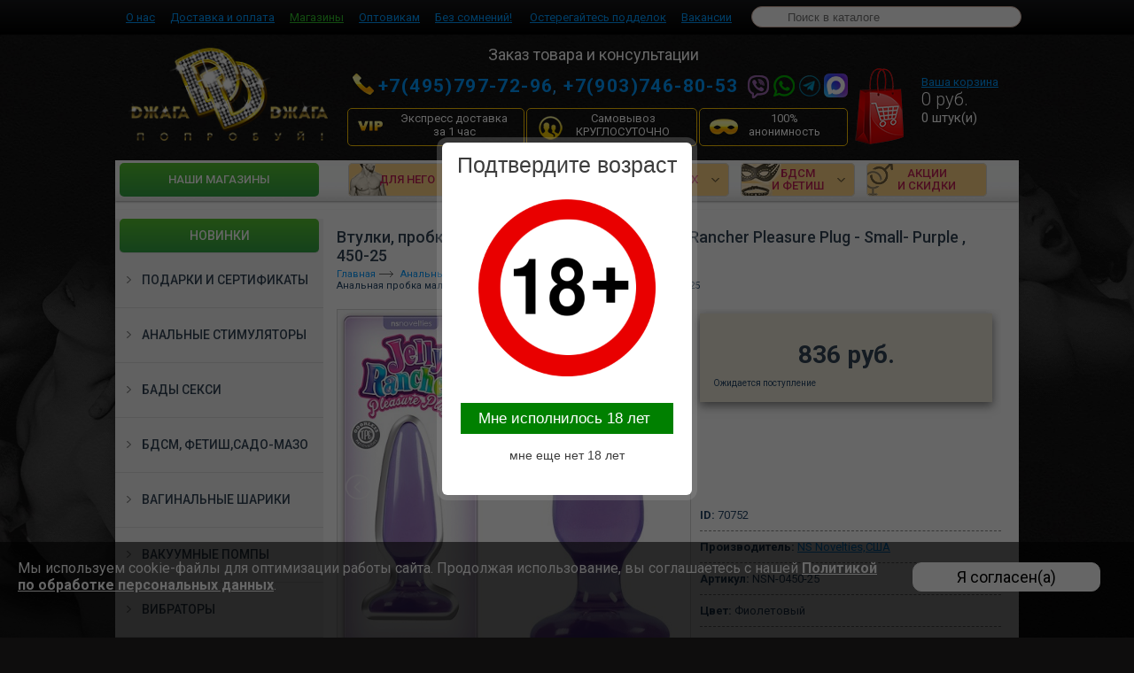

--- FILE ---
content_type: text/html; charset=windows-1251
request_url: https://djero.ru/analnye_vtulki_i_probki/nsn-0450-25.htm
body_size: 22741
content:
<!DOCTYPE html PUBLIC "-//W3C//DTD XHTML 1.0 Transitional//EN" "https://www.w3.org/TR/xhtml1/DTD/xhtml1-transitional.dtd">
<html xmlns="https://www.w3.org/1999/xhtml">
<head>
	<title>Анальная пробка малая  Jelly Rancher Pleasure Plug - Small- Purple , 450-25 купить в Москве - 70752, Втулки, пробки</title>
	<meta http-equiv="Content-Type" content="text/html; charset=UTF-8"/>
	<meta name="keywords" content="Анальная пробка малая  Jelly Rancher Pleasure Plug - Small- Purple" />
	<meta name="description" content="Анальная пробка малая  Jelly Rancher Pleasure Plug - Small- Purple , 450-25. ID товара: 70752 Категория каталога – Втулки, пробки. Недорогая цена. Сертифицированный товар. Интим магазин «Джага-Джага» в Москве: +7 (495) 797-72-96, +7 (903) 746-80-53." />
	<link rel="canonical" href="https://djero.ru/analnye_vtulki_i_probki/nsn-0450-25.htm" /> 
	<meta content="djero.ru" name="author" />
	<meta content="ru" name="language" />
	<meta name='yandex-verification' content='469a9b902b2faa69' />
	<meta name="google-site-verification" content="Wkstn5qLu4X1X35Ofr1bpniDrEE_pakGch89pVBFaCc" />
	<meta name="viewport" content="width=device-width, initial-scale=1.0">

	<link href='https://fonts.googleapis.com/css?family=Roboto:400,100,300,700,500,400italic&subset=latin,cyrillic' rel='stylesheet' type='text/css'>
	<!--link rel="shortcut icon" href="/favicon.ico" type="image/x-icon"-->

	<link rel="shortcut icon" href="/favicon.png" type="image/png" />
	<script  async="" src="/index_files/watch.js"></script><script  src="/index_files/functions.js"></script>
	<script src="/index_files/jquery.min.js"></script>
	<script  src="/js/functions.js"></script>

	<link href="/index_files/styles.css" type="text/css" rel="stylesheet">
	<link href="/index_files/style_adp.css" type="text/css" rel="stylesheet">
	<link href="/css/responsiveslides.css" type="text/css" rel="stylesheet">

	<link rel="stylesheet" type="text/css" href="/js/slick/slick.css"/>
	<link rel="stylesheet" type="text/css" href="/js/slick/slick-theme.css"/>
	<link rel="stylesheet" type="text/css" href="/css/materialdesignicons.min.css"/>

	<link rel="stylesheet" type="text/css" href="/css/style_shops.css"/>
	<!--[if lt IE 8]>
	<link rel="stylesheet" href="/css/ie.css" type="text/css" />
	<![endif]-->

	<!--<link rel="stylesheet" href="demo.css">-->

	<script src="https://ajax.googleapis.com/ajax/libs/jquery/1.8.3/jquery.min.js"></script>
	<script src="/js/responsiveslides.min.js"></script>
	<script  src="/buyme/js/buyme.js"></script>

	<!-- slider -->
	<link type="text/css" rel="stylesheet" href="/js/lightslider/css/lightslider.css" />

	<script src="/js/lightslider/js/lightslider.js"></script>
	<link rel="stylesheet" href="/essent/slides/css/style.css">
	<script src="/essent/slides/js/slides.js"></script>
	<link href="/essent/slides/css/colorbox.css" rel="stylesheet">
	<script  src="/essent/slides/js/jquery.colorbox.js"></script>
	<!-- slider -->

	<script  src="/essent/adaptiv.js"></script>
<!-- Yandex.Metrika counter -->
<script type="text/javascript" > (function(m,e,t,r,i,k,a){m[i]=m[i]||function(){(m[i].a=m[i].a||[]).push(arguments)}; m[i].l=1*new Date();k=e.createElement(t),a=e.getElementsByTagName(t)[0],k.async=1,k.src=r,a.parentNode.insertBefore(k,a)}) (window, document, "script", "https://mc.yandex.ru/metrika/tag.js", "ym");
ym(23258281, "init", {
	clickmap:true,
	trackLinks:true,
	accurateTrackBounce:true,
	webvisor:true,
	trackHash:true,
	ecommerce: true,
	ecommerce:"dataLayer",

	}); </script> <noscript><div><img src="https://mc.yandex.ru/watch/23258281" style="position:absolute; left:-9999px;" alt="" /></div></noscript> <!-- /Yandex.Metrika counter -->
<!-- /Yandex.Metrika counter -->

<script type="text/javascript">
window.dataLayer = window.dataLayer || [];
</script>
</head>

<body>


<nav class="pre-head">
	<div class="container">
		<table>
			<tr>
				<td>
					<span class="adp_menu" style="display: none">Меню</span>
					<nav itemscope="" itemtype="http://schema.org/SiteNavigationElement">
						<ul id="menuMenu" itemprop="about" itemscope="" itemtype="http://schema.org/ItemList">
							<li itemprop="itemListElement" itemscope="" itemtype="http://schema.org/ItemList">
								<a itemprop="url" title="Каталог" href="/" style="display: none" class="menu_punct_cat">Каталог</a>
								<meta itemprop="name" content="Каталог" />
							</li>
							<li itemprop="itemListElement" itemscope="" itemtype="http://schema.org/ItemList">
								<a itemprop="url" title="О нас" href="/o_magazine_djaga-djaga.htm">О нас</a>
								<meta itemprop="name" content="О нас" />
							</li>
							<li itemprop="itemListElement" itemscope="" itemtype="http://schema.org/ItemList">
								<a itemprop="url" title="Доставка и оплата"  href="/oplata_i_dostavka.htm">Доставка и оплата</a>
								<meta itemprop="name" content="Доставка и оплата" />
							</li>
							<li itemprop="itemListElement" itemscope="" itemtype="http://schema.org/ItemList">
								<a class="grn" itemprop="url" title="Магазины"  href="/shops.htm">Магазины</a>
								<meta itemprop="name" content="Магазины" />
							</li>
							<li itemprop="itemListElement" itemscope="" itemtype="http://schema.org/ItemList">
								<a itemprop="url" title="Оптовикам"  href="/optovym_pokupatelyam.htm">Оптовикам</a>
								<meta itemprop="name" content="Оптовикам" />
							</li>
							<li itemprop="itemListElement" itemscope="" itemtype="http://schema.org/ItemList">
								<a itemprop="url" title="Без сомнений!"  href="/bez_somnenij.htm">Без сомнений!</a>
								<meta itemprop="name" content="Без сомнений!" />
							</li>
							<li itemprop="itemListElement" itemscope="" itemtype="http://schema.org/ItemList">
								<a itemprop="url" title="Акции"  href="/aktsii_i_tkidki.htm" style="display: none" class="menu_punct_cat">Акции</a>
								<meta itemprop="name" content="Акции" />
							</li>
							<li itemprop="itemListElement" itemscope="" itemtype="http://schema.org/ItemList">
								<a itemprop="url" title="Остерегайтесь подделок"  href="/osteregajtes_poddelok.htm">Остерегайтесь подделок</a>
								<meta itemprop="name" content="Остерегайтесь подделок" />
							</li>
							<li itemprop="itemListElement" itemscope="" itemtype="http://schema.org/ItemList">
								<a itemprop="url" title="Вакансии"  href="/nashi_vakansii.htm">Вакансии</a>
								<meta itemprop="name" content="Вакансии" />
							</li>
						</ul>
					</nav>
				</td>
				<td>
					<form action="/search" id="head_search">
						<input type="text" name="str" placeholder="Поиск в каталоге" id="search_bottom">
						<div id="search_bottom_res"></div>
					</form>
				</td>
				<!--<td>
                    <ul class="nav-right">
                        <li><a href="/log_in" class="nav-login">Вход</a></li>
                        <li><a href="/reg">Регистрация</a></li>
                    </ul>
                    <div id="menuLogin"></div>
                    <div id="menuTel"></div>
                </td>-->
			</tr>
		</table>
	</div>
</nav>

<div class="header">
	<div class="wrapper">
		<div id="logo" itemscope itemtype="http://schema.org/LocalBusiness">
			<a href="/" title="Секс шоп «Джага-Джага»" itemprop="url">
				<img alt="Секс шоп «Джага-Джага» – интернет-магазин интимных товаров" title="Секс шоп «Джага-Джага» – интернет-магазин интимных товаров" src="/img/logo.png" class="logo">
			</a>
			<meta itemprop="name" content="Секс шоп «Джага-Джага»" />
			<meta itemprop="description" content="Интернет-магазин интимных товаров для взрослых: все для анального секса, товары для фистинга, атрибутика для БДСМ,  электросекс." />
			<meta itemprop="openingHours" content="Mo-Su"/>
			<link itemprop="logo" href="https://djero.ru/img/logo.png " />
			<meta itemprop="telephone" content="+7 (903) 746-80-53">
			<meta itemprop="telephone" content="+7 (495) 797-72-96">
			<meta itemprop="email" content="info@djero.ru">
			<meta itemprop="email" content="opt@djero.ru">
			<div itemprop="address" itemscope itemtype="http://schema.org/PostalAddress">
				<meta itemprop="addressLocality" content="Москва">
				<meta itemprop="streetAddress" content="проезд Серебрякова, 14Б, стр. 6">
				<meta itemprop="postalCode" content="129343">
			</div>

		</div>
		<div class="head-info">
			<strong id="prod-order">Заказ товара и консультации</strong>
			<span class="adp_tel" style="display: none; position:relative">
							<a href="https://max.ru/u/f9LHodD0cOI2wA-8-eZodeTUmkDUmIlyJYyM7-Jt2pX6if-e2sXbuS405f8" target="_blank" style="position: absolute;margin: auto; top: 53px;left: 4px;z-index:100"><img src="/img/max_logo_2025.png" width="27"></a>

							<a href="https://wa.me/79037468053" rel="nofollow" title="Быстрый звонок в секс-шоп «Джага-Джага»"><strong>+7(903)746-80-53</strong></a>
							<a href="tel:+74957977296" rel="nofollow" title="Позвонить в секс-шоп «Джага-Джага» в Москве"><strong>+7(495)797-72-96</strong></a>
	                        <a href="/samovyvoz-24-7.htm" style="color: yellow;">Магазины 24/7</a>
	                        <a href="/oplata_i_dostavka.htm#vip" style="color: yellow;">Доставка за 1 час</a>
						</span>
			<table>
				<tr>

					<td colspan="3">

						<span id="mainTelephone"><a rel="nofollow" href="tel:+74957977296" title="Позвонить в секс-шоп «Джага-Джага» в Москве"><strong>+7(495)797-72-96</strong></a>,
<a href="https://wa.me/79037468053" rel="nofollow" title="Быстрый звонок в секс-шоп «Джага-Джага»"><strong>+7(903)746-80-53</strong></a>

                        <img src="https://djero.ru/images/icons.png" alt="viber" style="position: absolute;margin: auto;top: 0;bottom: 0;padding-left: 10px; ">
						<a href="https://max.ru/u/f9LHodD0cOI2wA-8-eZodeTUmkDUmIlyJYyM7-Jt2pX6if-e2sXbuS405f8" target="_blank" style="position: absolute;margin: auto;top: 3px;right: 0;z-index:100"><img src="/img/max_logo_2025.png" width="27"></a>

</span></td>
				</tr>
				<tr>
					<td><a href="/oplata_i_dostavka.htm#vip" style="width: 200px; padding-right: 0;padding-left: 41px;" class="vip-button">Экспресс доставка <br/> за 1 час</a></td>
					<td><a href="/samovyvoz-24-7.htm">Самовывоз<br/>КРУГЛОСУТОЧНО</a></td>
					<td><a href="/100_protsentov_konfidentsialno.htm">100% анонимность</a></td>
				</tr>
			</table>
		</div>
		<div class="headbasket">
			<div class="cart"><a rel="nofollow" href="/card">Ваша корзина</a></div>
			<div class="price"><span class="item-totalsum">0</span> <span class="currency">руб.</span></div>
			<div class="count"><span class="item-count-basket">0</span> штук(и)</div>
			<a href="/card" rel="nofollow" class="count_adp"><span class="item-count-basket-adp">0</span> шт</a>
		</div>


	</div>
</div>

<nav id="mainmenu">
	<div class="wrapper"  itemscope="" itemtype="http://schema.org/SiteNavigationElement" >
		<ul class="mainmenu" itemprop="about" itemscope="" itemtype="http://schema.org/ItemList">
			<li itemprop="itemListElement" itemscope="" itemtype="http://schema.org/ItemList" id="nav-vip" class="nav-img">
				<a itemprop="url" title="Экспресс доставка за 1 час" href="/oplata_i_dostavka.htm#vip">Экспресс доставка за 1 час <meta itemprop="name" content="Доставка за 1 час" /></a>
			</li>
					<li  itemprop="itemListElement" itemscope="" itemtype="http://schema.org/ItemList"  id="nav-new1" class="nav-img">
				<a itemprop="url" title="Новинки" href="/novinki">Новинки<meta itemprop="name" content="Новинки" /></a>
			</li>
			<li  itemprop="itemListElement" itemscope="" itemtype="http://schema.org/ItemList"  id="nav-new" class="nav-img">
				<a itemprop="url" title="Hаши магазины" href="/shops.htm">Hаши магазины<meta itemprop="name" content="Hаши магазины" /></a></li>
			<li  itemprop="itemListElement" itemscope="" itemtype="http://schema.org/ItemList"  id="nav-he" class="dropdown nav-img">
				<a itemprop="url" title="Для него" class="nav-he-a" rel="nofollow" href="#">Для него<meta itemprop="name" content="Для него" /></a>
				<ul id="nav-he-ul">
					<li itemprop="itemListElement" itemscope="" itemtype="http://schema.org/ItemList" >
						<a itemprop="url" title="Мастурбаторы, вагины" href="/masturbatory">Мастурбаторы, вагины<meta itemprop="name" content="Мастурбаторы, вагины" /></a></li>
					<li itemprop="itemListElement" itemscope="" itemtype="http://schema.org/ItemList" >
						<a itemprop="url" title="БАДы для мужчин" href="/badi_muzhskie">БАДы для мужчин<meta itemprop="name" content="БАДы для мужчин" /></a></li>
					<li itemprop="itemListElement" itemscope="" itemtype="http://schema.org/ItemList" >
						<a itemprop="url" title="Насадки и кольца на пенис" href="/erekcionnye-kolca-i-nasadki-na-penis">Насадки и кольца на пенис<meta itemprop="name" content="Насадки и кольца на пенис" /></a></li>
					<li itemprop="itemListElement" itemscope="" itemtype="http://schema.org/ItemList" >
						<a itemprop="url" title="Увеличение члена" href="/sredstva-preparaty-dlya-uvelicheniya-penisa">Увеличение члена<meta itemprop="name" content="Увеличение члена" /></a></li>
					<li itemprop="itemListElement" itemscope="" itemtype="http://schema.org/ItemList" >
						<a itemprop="url" title="Стимуляторы простаты" href="/stimulyatory_prostaty">Стимуляторы простаты<meta itemprop="name" content="Стимуляторы простаты" /></a></li>
					<li itemprop="itemListElement" itemscope="" itemtype="http://schema.org/ItemList" >
						<a itemprop="url" title="Куклы для взрослых" href="/seks-kukly">Куклы для взрослых<meta itemprop="name" content="Куклы для взрослых" /></a></li>
					<li itemprop="itemListElement" itemscope="" itemtype="http://schema.org/ItemList" >
						<a itemprop="url" title="Анальные стимуляторы" href="/analnye_stimulyatory">Анальные стимуляторы<meta itemprop="name" content="Анальные стимуляторы" /></a></li>
					<li itemprop="itemListElement" itemscope="" itemtype="http://schema.org/ItemList" >
						<a itemprop="url" title="Электростимуляция" href="/elektrostimulyatsiya">Электростимуляция<meta itemprop="name" content="Электростимуляция" /></a></li>
					<li itemprop="itemListElement" itemscope="" itemtype="http://schema.org/ItemList" >
						<a itemprop="url" title="Вакуумные помпы" href="/pompy_nuzhskie_dlya_chlena">Вакуумные помпы<meta itemprop="name" content="Вакуумные помпы" /></a></li>
					<li itemprop="itemListElement" itemscope="" itemtype="http://schema.org/ItemList" >
						<a itemprop="url" title="Фаллопротезы" href="/falloprotezy">Фаллопротезы<meta itemprop="name" content="Фаллопротезы" /></a></li>
					<li itemprop="itemListElement" itemscope="" itemtype="http://schema.org/ItemList" >
						<a itemprop="url" title="Гидропомпы" href="/gidropompy">Гидропомпы<meta itemprop="name" content="Гидропомпы" /></a></li>
					<li itemprop="itemListElement" itemscope="" itemtype="http://schema.org/ItemList" >
						<a itemprop="url" title="Страпон на трусиках" href="/trusiki_s_nasadkami">Страпон на трусиках<meta itemprop="name" content="Страпон на трусиках" /></a></li>
					<li itemprop="itemListElement" itemscope="" itemtype="http://schema.org/ItemList" >
						<a itemprop="url" title="Лассо и утяжки" href="/lasso-utyazhki-bandazh-dlya-polovogo-chlena">Лассо и утяжки<meta itemprop="name" content="Лассо и утяжки" /></a></li>
					<li itemprop="itemListElement" itemscope="" itemtype="http://schema.org/ItemList" >
						<a itemprop="url" title="Наборы эротические" href="/eroticheskie-seks-nabory-dlya-muzhchin">Наборы эротические<meta itemprop="name" content="Наборы эротические" /></a></li>
					<li itemprop="itemListElement" itemscope="" itemtype="http://schema.org/ItemList" >
						<a itemprop="url" title="Гиганты для фистинга" href="/giganty_dlya_fistinga">Гиганты для фистинга<meta itemprop="name" content="Гиганты для фистинга" /></a></li>
					<li itemprop="itemListElement" itemscope="" itemtype="http://schema.org/ItemList" >
						<a itemprop="url" title="Смазки, лубриканты, гигиена" href="/smazki_lubrikanty_gigiena">Смазки, лубриканты, гигиена<meta itemprop="name" content="Смазки, лубриканты, гигиена" /></a></li>
					<li itemprop="itemListElement" itemscope="" itemtype="http://schema.org/ItemList" >
						<a itemprop="url" title="Мужское бельё" href="/muzhskoe_belio">Мужское бельё<meta itemprop="name" content="Мужское бельё" /></a></li>
					<li itemprop="itemListElement" itemscope="" itemtype="http://schema.org/ItemList" >
						<a itemprop="url" title="Мужские костюмы" href="/muzhskie_kostjumy">Мужские костюмы<meta itemprop="name" content="Мужские костюмы" /></a></li>
					<li itemprop="itemListElement" itemscope="" itemtype="http://schema.org/ItemList" >
						<a itemprop="url" title="Духи с ферамонами мужские" href="/duhi_muzhskie_s_feromonami">Духи с ферамонами мужские<meta itemprop="name" content="Духи с ферамонами мужские" /></a></li>
					<li  class="mega-menu-banner">
						<a href="/pompy_nuzhskie_dlya_chlena/pd3273-00.htm" target="_blank"><img src="https://djero.ru/images/in/himjpgjpg" border="0"></a>
					</li>
				</ul>
			</li>
			<li  itemprop="itemListElement" itemscope="" itemtype="http://schema.org/ItemList" id="nav-she" class="dropdown nav-img">
				<a itemprop="url" title="Для неё" href="#" rel="nofollow" class="nav-she-a">Для неё<meta itemprop="name" content="Для неё" /></a>
				<ul id="nav-she-ul">
					<li itemprop="itemListElement" itemscope="" itemtype="http://schema.org/ItemList" >
						<a itemprop="url" title="Вагинальные шарики" href="/vaginalnye_shariki">Вагинальные шарики<meta itemprop="name" content="Вагинальные шарики" /></a></li>
					<li itemprop="itemListElement" itemscope="" itemtype="http://schema.org/ItemList" >
						<a itemprop="url" title="Эротическое бельё" href="/eroticheskoe_belio">Эротическое бельё<meta itemprop="name" content="Эротическое бельё" /></a></li>
					<li itemprop="itemListElement" itemscope="" itemtype="http://schema.org/ItemList" >
						<a itemprop="url" title="Ролевые и маскарадные костюмы" href="/rolevye_i_maskaradnye_kostjumy">Ролевые и маскарадные костюмы<meta itemprop="name" content="Ролевые и маскарадные костюмы" /></a></li>
					<li itemprop="itemListElement" itemscope="" itemtype="http://schema.org/ItemList" >
						<a itemprop="url" title="Помпы для клитора" href="/pompy_zhenskie_dlya_klitora">Помпы для клитора<meta itemprop="name" content="Помпы для клитора" /></a></li>
					<li itemprop="itemListElement" itemscope="" itemtype="http://schema.org/ItemList" >
						<a itemprop="url" title="Эроантураж" href="/eroanturazh">Эроантураж<meta itemprop="name" content="Эроантураж" /></a></li>
					<li itemprop="itemListElement" itemscope="" itemtype="http://schema.org/ItemList" >
						<a itemprop="url" title="Помпы для сосков" href="/pompy_zenskie_dlya_soskov">Помпы для сосков<meta itemprop="name" content="Помпы для сосков" /></a></li>
					<li itemprop="itemListElement" itemscope="" itemtype="http://schema.org/ItemList" >
						<a itemprop="url" title="Смазки, лубриканты, гигиена" href="/smazki_lubrikanty_gigiena">Смазки, лубриканты, гигиена<meta itemprop="name" content="Смазки, лубриканты, гигиена" /></a></li>
					<li itemprop="itemListElement" itemscope="" itemtype="http://schema.org/ItemList" >
						<a itemprop="url" title="Вибраторы классические" href="/vibratory_klassicheskie">Вибраторы классические<meta itemprop="name" content="Вибраторы классические" /></a></li>
					<li itemprop="itemListElement" itemscope="" itemtype="http://schema.org/ItemList" >
						<a itemprop="url" title="Духи с ферамонами женские" href="/duhi_zhenskie_s_feromonami">Духи с ферамонами женские<meta itemprop="name" content="Духи с ферамонами женские" /></a></li>
					<li itemprop="itemListElement" itemscope="" itemtype="http://schema.org/ItemList" >
						<a itemprop="url" title="Вибраторы реалистичные" href="/vibratory_realistichnye">Вибраторы реалистичные<meta itemprop="name" content="Вибраторы реалистичные" /></a></li>
					<li itemprop="itemListElement" itemscope="" itemtype="http://schema.org/ItemList" >
						<a itemprop="url" title="БАДы женские" href="/badi_zhenskie">БАДы женские<meta itemprop="name" content="БАДы женские" /></a></li>
					<li itemprop="itemListElement" itemscope="" itemtype="http://schema.org/ItemList" >
						<a itemprop="url" title="Вибраторы для точки Джи" href="/vibratory_dlya_tochki_dzhi">Вибраторы для точки Джи<meta itemprop="name" content="Вибраторы для точки Джи" /></a></li>
					<li itemprop="itemListElement" itemscope="" itemtype="http://schema.org/ItemList" >
						<a itemprop="url" title="Наборы эротические" href="/eroticheskie-seks-nabory-dlya-devushek">Наборы эротические<meta itemprop="name" content="Наборы эротические" /></a></li>
					<li itemprop="itemListElement" itemscope="" itemtype="http://schema.org/ItemList" >
						<a itemprop="url" title="Фаллоимитаторы" href="/falloimitatory">Фаллоимитаторы<meta itemprop="name" content="Фаллоимитаторы" /></a></li>
					<li itemprop="itemListElement" itemscope="" itemtype="http://schema.org/ItemList" >
						<a itemprop="url" title="Куклы-мужчины" href="/kukly_kavalery">Куклы-мужчины<meta itemprop="name" content="Куклы-мужчины" /></a></li>
					<li itemprop="itemListElement" itemscope="" itemtype="http://schema.org/ItemList" >
						<a itemprop="url" title="Безремневой страпон" href="/bezremnevoj_strapon">Безремневой страпон<meta itemprop="name" content="Безремневой страпон" /></a></li>
					<li itemprop="itemListElement" itemscope="" itemtype="http://schema.org/ItemList" >
						<a itemprop="url" title="Секс машины" href="/seks_mashiny">Секс машины<meta itemprop="name" content="Секс машины" /></a></li>
					<li itemprop="itemListElement" itemscope="" itemtype="http://schema.org/ItemList" >
						<a itemprop="url" title="Трусики с насадками" href="/trusiki_s_nasadkami">Трусики с насадками<meta itemprop="name" content="Трусики с насадками" /></a></li>
					<li itemprop="itemListElement" itemscope="" itemtype="http://schema.org/ItemList" >
						<a itemprop="url" title="Гиганты для фистинга" href="/giganty_dlya_fistinga">Гиганты для фистинга<meta itemprop="name" content="Гиганты для фистинга" /></a></li>
					<li itemprop="itemListElement" itemscope="" itemtype="http://schema.org/ItemList" >
						<a itemprop="url" title="Вибротрусики, бабочка" href="/vibrotrusiki_babochka">Вибротрусики, бабочка<meta itemprop="name" content="Вибротрусики, бабочка" /></a></li>
					<li itemprop="itemListElement" itemscope="" itemtype="http://schema.org/ItemList" >
						<a itemprop="url" title="Стимуляторы клитора" href="/stimulyatory_klitora">Стимуляторы клитора<meta itemprop="name" content="Стимуляторы клитора" /></a></li>
					<li itemprop="itemListElement" itemscope="" itemtype="http://schema.org/ItemList" >
						<a itemprop="url" title="Вибростимуляторы для груди" href="/stimulyatory_dlya_soskov">Вибростимуляторы для груди<meta itemprop="name" content="Вибростимуляторы для груди" /></a></li>
					<li itemprop="itemListElement" itemscope="" itemtype="http://schema.org/ItemList" >
						<a itemprop="url" title="Электростимуляция" href="/elektrostimulyatsiya">Электростимуляция<meta itemprop="name" content="Электростимуляция" /></a></li>

					<li class="mega-menu-banner">
						<a href="/trenazher_kegelya/nat003blk.htm" target="_blank"><img src="https://djero.ru/images/in/herjpgjpg" border="0"></a>
					</li>
				</ul>
			</li>
			<li  itemprop="itemListElement" itemscope="" itemtype="http://schema.org/ItemList" id="nav-two" class="dropdown nav-img">
				<a itemprop="url" title="Для двоих"  href="#" rel="nofollow" class="nav-two-a">Для двоих<meta itemprop="name" content="Для двоих" /></a>
				<ul id="nav-two-ul">
					<li itemprop="itemListElement" itemscope="" itemtype="http://schema.org/ItemList" >
						<a itemprop="url" title="Вибраторы для пар" href="/vibratory_dlya_par">Вибраторы для пар<meta itemprop="name" content="Вибраторы для пар" /></a></li>
					<li itemprop="itemListElement" itemscope="" itemtype="http://schema.org/ItemList" >
						<a itemprop="url" title="Смазки, лубриканты, гигиена" href="/smazki_lubrikanty_gigiena">Смазки, лубриканты, гигиена<meta itemprop="name" content="Смазки, лубриканты, гигиена" /></a></li>
					<li itemprop="itemListElement" itemscope="" itemtype="http://schema.org/ItemList" >
						<a itemprop="url" title="Анальные стимуляторы" href="/analnye_stimulyatory">Анальные стимуляторы<meta itemprop="name" content="Анальные стимуляторы" /></a></li>
					<li itemprop="itemListElement" itemscope="" itemtype="http://schema.org/ItemList" >
						<a itemprop="url" title="БАДы секси" href="/badi_seksi">БАДы секси<meta itemprop="name" content="БАДы секси" /></a></li>
					<li itemprop="itemListElement" itemscope="" itemtype="http://schema.org/ItemList" >
						<a itemprop="url" title="Гиганты для фистинга" href="/giganty_dlya_fistinga">Гиганты для фистинга<meta itemprop="name" content="Гиганты для фистинга" /></a></li>
					<li itemprop="itemListElement" itemscope="" itemtype="http://schema.org/ItemList" >
						<a itemprop="url" title="Продукция с феромонами" href="/vozbuzhdayushchie-duhi-s-feromonami">Продукция с феромонами<meta itemprop="name" content="Продукция с феромонами" /></a></li>
					<li itemprop="itemListElement" itemscope="" itemtype="http://schema.org/ItemList" >
						<a itemprop="url" title="Электростимуляция" href="/elektrostimulyatsiya">Электростимуляция<meta itemprop="name" content="Электростимуляция" /></a></li>
					<li itemprop="itemListElement" itemscope="" itemtype="http://schema.org/ItemList" >
						<a itemprop="url" title="Наборы эротические" href="/eroticheskie-seks-nabory-dlya-dvoih-par">Наборы эротические<meta itemprop="name" content="Наборы эротические" /></a></li>
					<li itemprop="itemListElement" itemscope="" itemtype="http://schema.org/ItemList" >
						<a itemprop="url" title="Любовные качели" href="/lubovnye_kacheli">Любовные качели<meta itemprop="name" content="Любовные качели" /></a></li>
					<li itemprop="itemListElement" itemscope="" itemtype="http://schema.org/ItemList" >
						<a itemprop="url" title="Ролевые и маскарадные костюмы" href="/eroticheskie-seks-nabory-dlya-dvoih-par">Ролевые и маскарадные костюмы<meta itemprop="name" content="Ролевые и маскарадные костюмы" /></a></li>
					<li itemprop="itemListElement" itemscope="" itemtype="http://schema.org/ItemList" >
						<a itemprop="url" title="Кровати, кресла" href="/krovati-kresla-dlya-seksa">Кровати, кресла<meta itemprop="name" content="Кровати, кресла" /></a></li>
					<li itemprop="itemListElement" itemscope="" itemtype="http://schema.org/ItemList" >
						<a itemprop="url" title="Сувениры, подарки, книги" href="/sex-podarki">Сувениры, подарки, книги<meta itemprop="name" content="Сувениры, подарки, книги" /></a></li>
					<li class="mega-menu-banner">
					</li>
				</ul>
			</li>
			<li itemprop="itemListElement" itemscope="" itemtype="http://schema.org/ItemList"  id="nav-bdsm" class="dropdown nav-img">
				<a itemprop="url" title="БДСМ и фетиш" href="#" class="nav-bdsm-a">БДСМ<br/>и фетиш<meta itemprop="name" content="БДСМ и фетиш" /></a>
				<ul id="nav-bdsm-ul">
					<li itemprop="itemListElement" itemscope="" itemtype="http://schema.org/ItemList" >
						<a itemprop="url" title="Наручники" href="/naruchniki">Наручники<meta itemprop="name" content="Наручники" /></a></li>
					<li itemprop="itemListElement" itemscope="" itemtype="http://schema.org/ItemList" >
						<a itemprop="url" title="Наборы для Садо-Мазо игр" href="/nabory_bdsm">Наборы для Садо-Мазо игр<meta itemprop="name" content="Наборы для Садо-Мазо игр" /></a></li>
					<li itemprop="itemListElement" itemscope="" itemtype="http://schema.org/ItemList" >
						<a itemprop="url" title="Наножники, оковы" href="/nanozhniki_okovy">Наножники, оковы<meta itemprop="name" content="Наножники, оковы" /></a></li>
					<li itemprop="itemListElement" itemscope="" itemtype="http://schema.org/ItemList" >
						<a itemprop="url" title="Электростимуляция" href="/elektrostimulyatsiya">Электростимуляция<meta itemprop="name" content="Электростимуляция" /></a></li>
					<li itemprop="itemListElement" itemscope="" itemtype="http://schema.org/ItemList" >
						<a itemprop="url" title="Ошейники и поводки" href="/oshejniki_i_povodki">Ошейники и поводки<meta itemprop="name" content="Ошейники и поводки" /></a></li>
					<li itemprop="itemListElement" itemscope="" itemtype="http://schema.org/ItemList" >
						<a itemprop="url" title="Медицинский фетиш" href="/meditsinskij_fetish">Медицинский фетиш<meta itemprop="name" content="Медицинский фетиш" /></a></li>
					<li itemprop="itemListElement" itemscope="" itemtype="http://schema.org/ItemList" >
						<a itemprop="url" title="Плети, кнуты, флогеры" href="/pleti_knuty_flogery">Плети, кнуты, флогеры<meta itemprop="name" content="Плети, кнуты, флогеры" /></a></li>
					<li itemprop="itemListElement" itemscope="" itemtype="http://schema.org/ItemList" >
						<a itemprop="url" title="Расширитель вагины" href="/rasshiritel_vaginy">Расширитель вагины<meta itemprop="name" content="Расширитель вагины" /></a></li>
					<li itemprop="itemListElement" itemscope="" itemtype="http://schema.org/ItemList" >
						<a itemprop="url" title="Стеки, спанки, шлепалки" href="/steki_spanki_shlepalki">Стеки, спанки, шлепалки<meta itemprop="name" content="Стеки, спанки, шлепалки" /></a></li>
					<li itemprop="itemListElement" itemscope="" itemtype="http://schema.org/ItemList" >
						<a itemprop="url" title="Бондаж генеталий" href="/kletki_dlya_penisa_bondazh_genetalij">Бондаж генеталий<meta itemprop="name" content="Бондаж генеталий" /></a></li>
					<li itemprop="itemListElement" itemscope="" itemtype="http://schema.org/ItemList" >
						<a itemprop="url" title="Сбруи, комплекты для фиксации" href="/sbrui_komplekty_dlya_fiksatsii">Сбруи, комплекты для фиксации<meta itemprop="name" content="Сбруи, комплекты для фиксации" /></a></li>
					<li itemprop="itemListElement" itemscope="" itemtype="http://schema.org/ItemList" >
						<a itemprop="url" title="Зажимы на соски и половые губы" href="/zazhimy_na_soski_i_polovye_guby">Зажимы на соски и половые губы<meta itemprop="name" content="Зажимы на соски и половые губы" /></a></li>
					<li itemprop="itemListElement" itemscope="" itemtype="http://schema.org/ItemList" >
						<a itemprop="url" title="Веревки, всё для связывания" href="/verevki_vsio_dlya_svyazyvaniya">Веревки, всё для связывания<meta itemprop="name" content="Веревки, всё для связывания" /></a></li>
					<li itemprop="itemListElement" itemscope="" itemtype="http://schema.org/ItemList" >
						<a itemprop="url" title="Гиганты для фистинга" href="/giganty_dlya_fistinga">Гиганты для фистинга<meta itemprop="name" content="Гиганты для фистинга" /></a></li>
					<li itemprop="itemListElement" itemscope="" itemtype="http://schema.org/ItemList" >
						<a itemprop="url" title="Кляпы, роторасширители" href="/klyapy_rotorasshiriteli">Кляпы, роторасширители<meta itemprop="name" content="Кляпы, роторасширители" /></a></li>
					<li itemprop="itemListElement" itemscope="" itemtype="http://schema.org/ItemList" >
						<a itemprop="url" title="Смазки, лубриканты, гигиена" href="/smazki_lubrikanty_gigiena">Смазки, лубриканты, гигиена<meta itemprop="name" content="Смазки, лубриканты, гигиена" /></a></li>
					<li itemprop="itemListElement" itemscope="" itemtype="http://schema.org/ItemList" >
						<a itemprop="url" title="Маски и шлемы" href="/maski_i_shlemy">Маски и шлемы<meta itemprop="name" content="Маски и шлемы" /></a></li>
					<li itemprop="itemListElement" itemscope="" itemtype="http://schema.org/ItemList" >
						<a itemprop="url" title="Винил, латекс, кожа" href="/vinil_lateks_kozha">Винил, латекс, кожа<meta itemprop="name" content="Винил, латекс, кожа" /></a></li>
					<li itemprop="itemListElement" itemscope="" itemtype="http://schema.org/ItemList" >
						<a itemprop="url" title="Зооэротика, Pony Play" href="/zoojerotika_pony_play">Зооэротика, Pony Play<meta itemprop="name" content="Зооэротика, Pony Play" /></a></li>
					<li itemprop="itemListElement" itemscope="" itemtype="http://schema.org/ItemList" >
						<a itemprop="url" title="БДСМ тематическая одежда" href="/bdsm_tematicheskaya_odezhda">БДСМ тематическая одежда<meta itemprop="name" content="БДСМ тематическая одежда" /></a></li>
					<li class="mega-menu-banner">
						<a href="/luchshij_lubrikant_dlya_fistinga_pjur_power.htm" target="_blank"><img src="https://djero.ru/images/in/bdsm-pjurjpgjpg" border="0"></a>
					</li>
				</ul>
			</li>
			<li  itemprop="itemListElement" itemscope="" itemtype="http://schema.org/ItemList" id="nav-sale" class="nav-img">
				<a itemprop="url" title="Акции и скидки" href="/aktsii_i_tkidki.htm">Акции<br/>и скидки<meta itemprop="name" content="Акции и скидки" /></a></li>
			<li  itemprop="itemListElement" itemscope="" itemtype="http://schema.org/ItemList" id="nav-new" class="nav-img nav-cat" style="display: none">
				<a itemprop="url" title="Каталог" rel="nofollow" href="javascript:void(0)" class="nav-cat-a">Каталог<meta itemprop="name" content="Каталог" /></a></li>
		</ul>
		<div class="clearfix"></div>
		<div id="menuCategory" class="menuCategory"></div>
	</div>
</nav>

<div class="index-layout">
	<div class="wrapper">
		<div class="left-column">

			<div class="left-menu" itemscope="" itemtype="http://schema.org/SiteNavigationElement">
				<div class="widget" id="MainCatalog">

					<script type="text/javascript">
						$(document).ready(function() {
							var linkMenu = document.querySelectorAll('a.link-menu');
							for(var i = 0; i < linkMenu.length; i++) {
								var a = linkMenu[i];
								var href = a.getAttribute('href');
								if(href == location.pathname){
									$(a).closest('li.dropdown').addClass('active');
								}
							}
						});
					</script>
<style>
#mainmenu .mainmenu > li.new:hover > a {
  background: url(../img/bg-mainnav.png) top left repeat-x;
}
</style>
					<ul class="MainCatalog" itemprop="about" itemscope="" itemtype="http://schema.org/ItemList">
					<li style="margin-left: 5px; background: -moz-linear-gradient(top, rgb(255, 93, 59) 0%, rgb(236, 43, 93) 100%);
    background-color: rgba(0, 0, 0, 0);" itemprop="itemListElement" itemscope="" itemtype="http://schema.org/ItemList" id="nav-new" class="nav-img new">
				<a style="min-height: 30px;" itemprop="url" title="Новинки" href="/novinki">Новинки<meta itemprop="name" content="Новинки"></a>
				</li>
						<li itemprop="itemListElement" itemscope="" itemtype="http://schema.org/ItemList" class="dropdown"><span></span>
							<a itemprop="url" title="Подарки и сертификаты" href="/podarochnyy-sertifikat-v-seks-shop" class="link-menu">Подарки и сертификаты<meta itemprop="name" content="Подарки и сертификаты" /></a></li>

						<li itemprop="itemListElement" itemscope="" itemtype="http://schema.org/ItemList" class="dropdown"><span></span>
							<a itemprop="url" title="Анальные стимуляторы" href="/analnye_stimulyatory" class="link-menu">Анальные стимуляторы<meta itemprop="name" content="Анальные стимуляторы" /></a>
							<ul>
								<li itemprop="itemListElement" itemscope="" itemtype="http://schema.org/ItemList">
									<a itemprop="url" title="Анальный душ" href="/analnyj_dush">Анальный душ<meta itemprop="name" content="Анальный душ" /></a></li>
								<li itemprop="itemListElement" itemscope="" itemtype="http://schema.org/ItemList">
									<a itemprop="url" title="Большие размеры" href="/bolshie_analnye_probki">Большие размеры<meta itemprop="name" content="Большие размеры" /></a></li>
								<li itemprop="itemListElement" itemscope="" itemtype="http://schema.org/ItemList">
									<a itemprop="url" title="Втулки, пробки" href="/analnye_vtulki_i_probki">Втулки, пробки<meta itemprop="name" content="Втулки, пробки" /></a></li>
								<li itemprop="itemListElement" itemscope="" itemtype="http://schema.org/ItemList">
									<a itemprop="url" title="Из металла, с кристаллом" href="/analnye_probki_jz_metalla_s_kristalom">Из металла, с кристаллом<meta itemprop="name" content="Из металла, с кристаллом" /></a></li>
								<li itemprop="itemListElement" itemscope="" itemtype="http://schema.org/ItemList">
									<a itemprop="url" title="Из силикона с кристаллом" href="/iz_silikona_s_kristallom">Из силикона с кристаллом<meta itemprop="name" content="Из силикона с кристаллом" /></a></li>
								<li itemprop="itemListElement" itemscope="" itemtype="http://schema.org/ItemList">
									<a itemprop="url" title="Из стекла" href="/analnye_probki_jz_stekla">Из стекла<meta itemprop="name" content="Из стекла" /></a></li>
								<li itemprop="itemListElement" itemscope="" itemtype="http://schema.org/ItemList">
									<a itemprop="url" title="Анальные расширители" href="/analnye_probki_rasshiryajuschiesya">Анальные расширители<meta itemprop="name" content="Анальные расширители" /></a></li>
								<li itemprop="itemListElement" itemscope="" itemtype="http://schema.org/ItemList">
									<a itemprop="url" title="С вибрацией" href="/analnye_probki_s_vibratsiej">С вибрацией<meta itemprop="name" content="С вибрацией" /></a></li>
								<li itemprop="itemListElement" itemscope="" itemtype="http://schema.org/ItemList">
									<a itemprop="url" title="С хвостом" href="/analnye_probki_s_hvostom">С хвостом<meta itemprop="name" content="С хвостом" /></a></li>
								<li itemprop="itemListElement" itemscope="" itemtype="http://schema.org/ItemList">
									<a itemprop="url" title="Стимуляторы простаты" href="/stimulyatory_prostaty">Стимуляторы простаты<meta itemprop="name" content="Стимуляторы простаты" /></a></li>
								<li itemprop="itemListElement" itemscope="" itemtype="http://schema.org/ItemList">
									<a itemprop="url" title="Анальные лубриканты" href="/analnye_smazki">Анальные лубриканты<meta itemprop="name" content="Анальные лубриканты" /></a></li>
								<li itemprop="itemListElement" itemscope="" itemtype="http://schema.org/ItemList">
									<a itemprop="url" title="Шарики, цепочки" href="/analnye_schariki_tsepochki">Шарики, цепочки<meta itemprop="name" content="Шарики, цепочки" /></a></li>
							</ul>
						</li>
						<li itemprop="itemListElement" itemscope="" itemtype="http://schema.org/ItemList" class="dropdown"><span></span>
							<a itemprop="url" title="БАДы секси" href="/badi_seksi" class="link-menu">БАДы секси<meta itemprop="name" content="БАДы секси" /></a>
							<ul>
								<li itemprop="itemListElement" itemscope="" itemtype="http://schema.org/ItemList">
									<a itemprop="url" title="Женские" href="/badi_zhenskie">Женские<meta itemprop="name" content="Женские" /></a></li>
								<li itemprop="itemListElement" itemscope="" itemtype="http://schema.org/ItemList">
									<a itemprop="url" title="Мужские" href="/badi_muzhskie">Мужские<meta itemprop="name" content="Мужские" /></a></li>
								<li itemprop="itemListElement" itemscope="" itemtype="http://schema.org/ItemList">
									<a itemprop="url" title="Попперсы" href="/poppersy">Попперсы<meta itemprop="name" content="Попперсы" /></a></li>
								<li itemprop="itemListElement" itemscope="" itemtype="http://schema.org/ItemList">
									<a itemprop="url" title="Универсальные" href="/badi_universalnye">Универсальные<meta itemprop="name" content="Универсальные" /></a></li>
							</ul>
						</li>
						<li itemprop="itemListElement" itemscope="" itemtype="http://schema.org/ItemList" class="dropdown"><span></span>
							<a itemprop="url" title="БДСМ, Фетиш, Садо-Мазо" href="/bdsm_fetish_sado-mazo" class="link-menu">БДСМ, Фетиш,Садо-Мазо<meta itemprop="name" content="БДСМ, Фетиш,Садо-Мазо" /></a>
							<ul>
								<li itemprop="itemListElement" itemscope="" itemtype="http://schema.org/ItemList">
									<a itemprop="url" title="БДСМ тематическая одежда" href="/bdsm_tematicheskaya_odezhda">БДСМ тематическая одежда<meta itemprop="name" content="БДСМ тематическая одежда" /></a></li>
								<li itemprop="itemListElement" itemscope="" itemtype="http://schema.org/ItemList">
									<a itemprop="url" title="БДСМ клизмы" href="/bdsm_klizmy">БДСМ клизмы<meta itemprop="name" content="БДСМ клизмы" /></a></li>
								<li itemprop="itemListElement" itemscope="" itemtype="http://schema.org/ItemList">
									<a itemprop="url" title="БДСМ ювелирка" href="/bdsm_juvelirka">БДСМ ювелирка<meta itemprop="name" content="БДСМ ювелирка" /></a></li>
								<li itemprop="itemListElement" itemscope="" itemtype="http://schema.org/ItemList">
									<a itemprop="url" title="БДСМ наборы" href="/bdsm_nabory">БДСМ наборы<meta itemprop="name" content="БДСМ наборы" /></a></li>
								<li itemprop="itemListElement" itemscope="" itemtype="http://schema.org/ItemList">
									<a itemprop="url" title="Верёвки,всё для связывания" href="/verevki_vsio_dlya_svyazyvaniya">Верёвки,всё для связывания<meta itemprop="name" content="Верёвки,всё для связывания" /></a></li>
								<li itemprop="itemListElement" itemscope="" itemtype="http://schema.org/ItemList">
									<a itemprop="url" title="Винил, латекс, кожа" href="/vinil_lateks_kozha">Винил, латекс, кожа<meta itemprop="name" content="Винил, латекс, кожа" /></a></li>
								<li itemprop="itemListElement" itemscope="" itemtype="http://schema.org/ItemList">
									<a itemprop="url" title="Зажимы на соски и половые губы" href="/zazhimy_na_soski_i_polovye_guby">Зажимы на соски и половые губы<meta itemprop="name" content="Зажимы на соски и половые губы" /></a></li>
								<li itemprop="itemListElement" itemscope="" itemtype="http://schema.org/ItemList">
									<a itemprop="url" title="Зооэротика, Pony Play" href="/zoojerotika_pony_play">Зооэротика, Pony Play<meta itemprop="name" content="Зооэротика, Pony Play" /></a></li>
								<li itemprop="itemListElement" itemscope="" itemtype="http://schema.org/ItemList">
									<a itemprop="url" title="Клетки для пениса, бондаж генеталий" href="/kletki_dlya_penisa_bondazh_genetalij">Клетки для пениса, бондаж генеталий<meta itemprop="name" content="Клетки для пениса, бондаж генеталий" /></a></li>
								<li itemprop="itemListElement" itemscope="" itemtype="http://schema.org/ItemList">
									<a itemprop="url" title="Кляпы, роторасширители" href="/klyapy_rotorasshiriteli">Кляпы, роторасширители<meta itemprop="name" content="Кляпы, роторасширители" /></a></li>
								<li itemprop="itemListElement" itemscope="" itemtype="http://schema.org/ItemList">
									<a itemprop="url" title="Маски и шлемы" href="/maski_i_shlemy">Маски и шлемы<meta itemprop="name" content="Маски и шлемы" /></a></li>
								<li itemprop="itemListElement" itemscope="" itemtype="http://schema.org/ItemList">
									<a itemprop="url" title="Медицинский фетиш" href="/meditsinskij_fetish">Медицинский фетиш<meta itemprop="name" content="Медицинский фетиш" /></a></li>
								<li itemprop="itemListElement" itemscope="" itemtype="http://schema.org/ItemList">
									<a itemprop="url" title="Наножники, оковы" href="/nanozhniki_okovy">Наножники, оковы<meta itemprop="name" content="Наножники, оковы" /></a></li>
								<li itemprop="itemListElement" itemscope="" itemtype="http://schema.org/ItemList">
									<a itemprop="url" title="Наручники" href="/naruchniki">Наручники<meta itemprop="name" content="Наручники" /></a></li>
								<li itemprop="itemListElement" itemscope="" itemtype="http://schema.org/ItemList">
									<a itemprop="url" title="Ошейники и поводки" href="/oshejniki_i_povodki">Ошейники и поводки<meta itemprop="name" content="Ошейники и поводки" /></a></li>
								<li itemprop="itemListElement" itemscope="" itemtype="http://schema.org/ItemList">
									<a itemprop="url" title="Плети, кнуты, флогеры" href="/pleti_knuty_flogery">Плети, кнуты, флогеры<meta itemprop="name" content="Плети, кнуты, флогеры" /></a></li>
								<li itemprop="itemListElement" itemscope="" itemtype="http://schema.org/ItemList">
									<a itemprop="url" title="Расширитель вагины" href="/rasshiritel_vaginy">Расширитель вагины<meta itemprop="name" content="Расширитель вагины" /></a></li>
								<li itemprop="itemListElement" itemscope="" itemtype="http://schema.org/ItemList">
									<a itemprop="url" title="Сбруи, комплекты для фиксации" href="/sbrui_komplekty_dlya_fiksatsii">Сбруи, комплекты для фиксации<meta itemprop="name" content="Сбруи, комплекты для фиксации" /></a></li>
								<li itemprop="itemListElement" itemscope="" itemtype="http://schema.org/ItemList">
									<a itemprop="url" title="Стеки, спанки, шлепалки" href="/steki_spanki_shlepalki">Стеки, спанки, шлепалки<meta itemprop="name" content="Стеки, спанки, шлепалки" /></a></li>
								<li itemprop="itemListElement" itemscope="" itemtype="http://schema.org/ItemList">
									<a itemprop="url" title="Свечи" href="/svechi">Свечи<meta itemprop="name" content="Свечи" /></a></li>
								<li itemprop="itemListElement" itemscope="" itemtype="http://schema.org/ItemList">
									<a itemprop="url" title="Уретральные плаги" href="/uretralnyj_plagi">Уретральные плаги<meta itemprop="name" content="Уретральные плаги" /></a></li>
							</ul>
						</li>
						<li itemprop="itemListElement" itemscope="" itemtype="http://schema.org/ItemList" class="dropdown"><span></span>
							<a itemprop="url" title="Вагинальные шарики" href="/vaginalnye_shariki" class="link-menu">Вагинальные шарики<meta itemprop="name" content="Вагинальные шарики" /></a>
							<ul>
								<li itemprop="itemListElement" itemscope="" itemtype="http://schema.org/ItemList">
									<a itemprop="url" title="Без вибрации" href="/shariki_vez_vibratsii">Без вибрации<meta itemprop="name" content="Без вибрации" /></a></li>
								<li itemprop="itemListElement" itemscope="" itemtype="http://schema.org/ItemList">
									<a itemprop="url" title="Вибропуля" href="/vibropulya">Вибропуля<meta itemprop="name" content="Вибропуля" /></a></li>
								<li itemprop="itemListElement" itemscope="" itemtype="http://schema.org/ItemList">
									<a itemprop="url" title="Виброшарики" href="/vibroshariki">Виброшарики<meta itemprop="name" content="Виброшарики" /></a></li>
								<li itemprop="itemListElement" itemscope="" itemtype="http://schema.org/ItemList">
									<a itemprop="url" title="Виброяйцо" href="/vibroyajtso">Виброяйцо<meta itemprop="name" content="Виброяйцо" /></a></li>
								<li itemprop="itemListElement" itemscope="" itemtype="http://schema.org/ItemList">
									<a itemprop="url" title="Смазки для сужения вагины" href="/smazki_dlya_suzheniya_vaginy">Смазки для сужения вагины<meta itemprop="name" content="Смазки для сужения вагины" /></a></li>
								<li itemprop="itemListElement" itemscope="" itemtype="http://schema.org/ItemList">
									<a itemprop="url" title="Тренажер Кегеля" href="/trenazher_kegelya">Тренажер Кегеля<meta itemprop="name" content="Тренажер Кегеля" /></a></li>
							</ul>
						</li>
						<li itemprop="itemListElement" itemscope="" itemtype="http://schema.org/ItemList" class="dropdown"><span></span>
							<a itemprop="url" title="Вакуумные помпы" href="/vakuumnye_pompy" class="link-menu">Вакуумные помпы<meta itemprop="name" content="Вакуумные помпы" /></a>
							<ul>
								<li itemprop="itemListElement" itemscope="" itemtype="http://schema.org/ItemList">
									<a itemprop="url" title="Гидропомпы" href="/gidropompy">Гидропомпы<meta itemprop="name" content="Гидропомпы" /></a></li>
								<li itemprop="itemListElement" itemscope="" itemtype="http://schema.org/ItemList">
									<a itemprop="url" title="Женские, для груди" href="/pompy_zenskie_dlya_soskov">Женские, для груди<meta itemprop="name" content="Женские, для груди" /></a></li>
								<li itemprop="itemListElement" itemscope="" itemtype="http://schema.org/ItemList">
									<a itemprop="url" title="Женские, для клитора" href="/pompy_zhenskie_dlya_klitora">Женские, для клитора<meta itemprop="name" content="Женские, для клитора" /></a></li>
								<li itemprop="itemListElement" itemscope="" itemtype="http://schema.org/ItemList">
									<a itemprop="url" title="Насадки для помп" href="/nasadki_dlya_pomp">Насадки для помп<meta itemprop="name" content="Насадки для помп" /></a></li>
								<li itemprop="itemListElement" itemscope="" itemtype="http://schema.org/ItemList">
									<a itemprop="url" title="Помпы мужские" href="/pompy_nuzhskie_dlya_chlena">Помпы мужские<meta itemprop="name" content="Помпы мужские" /></a></li>
							</ul>
						</li>
						<li itemprop="itemListElement" itemscope="" itemtype="http://schema.org/ItemList" class="dropdown"><span></span>
							<a itemprop="url" title="Вибраторы" href="/vibratory" class="link-menu">Вибраторы<meta itemprop="name" content="Вибраторы" /></a>
							<ul itemprop="itemListElement" itemscope="" itemtype="http://schema.org/ItemList">
								<li itemprop="itemListElement" itemscope="" itemtype="http://schema.org/ItemList">
									<a itemprop="url" title="Вибраторы двойное проникновение" href="/vibratory_dvojnoe_proniknovenie">Вибраторы "двойное проникновение"<meta itemprop="name" content="Вибраторы двойное проникновение" /></a></li>
								<li itemprop="itemListElement" itemscope="" itemtype="http://schema.org/ItemList">
									<a itemprop="url" title="Вибраторы для пар" href="/vibratory_dlya_par">Вибраторы "для пар"<meta itemprop="name" content="Вибраторы для пар" /></a></li>
								<li itemprop="itemListElement" itemscope="" itemtype="http://schema.org/ItemList">
									<a itemprop="url" title="Вибраторы Кролик - Rabbit" href="/vibratory_krolik_-_rabbit">Вибраторы "Кролик" - Rabbit<meta itemprop="name" content="Вибраторы Кролик - Rabbit" /></a></li>
								<li itemprop="itemListElement" itemscope="" itemtype="http://schema.org/ItemList">
									<a itemprop="url" title="Вибраторы для точки Джи" href="/vibratory_dlya_tochki_dzhi">Вибраторы для точки Джи<meta itemprop="name" content="Вибраторы для точки Джи" /></a></li>
								<!-- li itemprop="itemListElement" itemscope="" itemtype="http://schema.org/ItemList">
									<a itemprop="url" title="Вибраторы из стекла и керамики" href="/vibratory_iz_stekla">Вибраторы из стекла и керамики<meta itemprop="name" content="Вибраторы из стекла и керамики" /></a></li -->
									<li itemprop="itemListElement" itemscope="" itemtype="http://schema.org/ItemList">
									<a itemprop="url" title="Вибраторы микрофоны" href="/vibratory_mikrofony">Вибраторы микрофоны<meta itemprop="name" content="Вибраторы микрофоны" /></a></li>
								<li itemprop="itemListElement" itemscope="" itemtype="http://schema.org/ItemList">
									<a itemprop="url" title="Вибраторы многофункциональные" href="/vibratory_mnogofunktsionalnye">Вибраторы многофункциональные<meta itemprop="name" content="Вибраторы многофункциональные" /></a></li>
								<li itemprop="itemListElement" itemscope="" itemtype="http://schema.org/ItemList">
									<a itemprop="url" title="Вибраторы оригинальные" href="/vibratory_originalnye">Вибраторы оригинальные<meta itemprop="name" content="Вибраторы оригинальные" /></a></li>
								<li itemprop="itemListElement" itemscope="" itemtype="http://schema.org/ItemList">
									<a itemprop="url" title="Вибраторы реалистичные" href="/vibratory_realistichnye">Вибраторы реалистичные<meta itemprop="name" content="Вибраторы реалистичные" /></a></li>
								<li itemprop="itemListElement" itemscope="" itemtype="http://schema.org/ItemList">
									<a itemprop="url" title="Вираторы классические" href="/vibratory_klassicheskie">Вираторы классические<meta itemprop="name" content="Вираторы классические" /></a></li>
								<li itemprop="itemListElement" itemscope="" itemtype="http://schema.org/ItemList">
									<a  itemprop="url" title="Минивибраторы" href="/minivibratory">Минивибраторы<meta itemprop="name" content="Минивибраторы" /></a></li>
								<li itemprop="itemListElement" itemscope="" itemtype="http://schema.org/ItemList">
									<a itemprop="url" title="Вираторы с ротацией" href="/vibratory_s_rotatsiej">Вираторы с ротацией<meta itemprop="name" content="Вираторы с ротацией" /></a></li>
								<li itemprop="itemListElement" itemscope="" itemtype="http://schema.org/ItemList">
									<a itemprop="url" title="Вираторы с электростимуляцией" href="/elektroseks_vibratory">Вираторы с электростимуляцией<meta itemprop="name" content="Вираторы с электростимуляцией" /></a></li>
							</ul>
						</li>
						<li itemprop="itemListElement" itemscope="" itemtype="http://schema.org/ItemList" class="dropdown"><span></span>
							<a itemprop="url" title="Вибростимуляция" href="/vibrostimulyatsiya" class="link-menu">Вибростимуляция<meta itemprop="name" content="Вибростимуляция" /></a>
							<ul>
								<li itemprop="itemListElement" itemscope="" itemtype="http://schema.org/ItemList">
									<a itemprop="url" title="Вибротрусики, бабочка" href="/vibrotrusiki_babochka">Вибротрусики, бабочка<meta itemprop="name" content="Вибротрусики, бабочка" /></a></li>
								<li itemprop="itemListElement" itemscope="" itemtype="http://schema.org/ItemList">
									<a  itemprop="url" title="На пальцы и язык" href="/na_paltsy_i_yazyk">На пальцы и язык<meta itemprop="name" content="На пальцы и язык" /></a></li>
								<li itemprop="itemListElement" itemscope="" itemtype="http://schema.org/ItemList">
									<a itemprop="url" title="Стимуляторы для сосков" href="/stimulyatory_dlya_soskov">Стимуляторы для сосков<meta itemprop="name" content="Стимуляторы для сосков" /></a></li>
								<li itemprop="itemListElement" itemscope="" itemtype="http://schema.org/ItemList">
									<a itemprop="url" title="Стимуляторы клитора" href="/stimulyatory_klitora">Стимуляторы клитора<meta itemprop="name" content="Стимуляторы клитора" /></a></li>
							</ul>
						</li>
						<li itemprop="itemListElement" itemscope="" itemtype="http://schema.org/ItemList" class="dropdown"><span></span>
							<a itemprop="url" title="Гиганты для фистинга" href="/giganty_dlya_fistinga" class="link-menu">Гиганты для фистинга<meta itemprop="name" content="Гиганты для фистинга" /></a>
							<ul>
								<li itemprop="itemListElement" itemscope="" itemtype="http://schema.org/ItemList">
									<a itemprop="url" title="Большие пробки, пирамиды" href="/bolshie_probki_piramidy">Большие пробки, пирамиды<meta itemprop="name" content="Большие пробки, пирамиды" /></a></li>
								<li itemprop="itemListElement" itemscope="" itemtype="http://schema.org/ItemList">
									<a itemprop="url" title="Жезлы, фаллоимитаторы" href="/analnye-zhezly-plagi-ogromnye-falloimitatory">Жезлы, фаллоимитаторы<meta itemprop="name" content="Жезлы, фаллоимитаторы" /></a></li>
								<li itemprop="itemListElement" itemscope="" itemtype="http://schema.org/ItemList">
									<a itemprop="url" title="Животные, предметы" href="/zhivotnye_predmety">Животные, предметы<meta itemprop="name" content="Животные, предметы" /></a></li>
								<li itemprop="itemListElement" itemscope="" itemtype="http://schema.org/ItemList">
									<a itemprop="url" title="Фистинг смазки и попперсы" href="/fisting_smazki_i_poppersy">Фистинг смазки и попперсы<meta itemprop="name" content="Фистинг смазки и попперсы" /></a></li>
								<li itemprop="itemListElement" itemscope="" itemtype="http://schema.org/ItemList">
									<a itemprop="url" title="Части тела" href="/dildo-strapon-ruka-kulak-dlya-fistinga">Части тела<meta itemprop="name" content="Части тела" /></a></li>
							</ul>
						</li>
						<li itemprop="itemListElement" itemscope="" itemtype="http://schema.org/ItemList" class="dropdown"><span></span>
							<a itemprop="url" title="Интерактивные игрушки" href="/interaktivnye-seks-igrushki" class="link-menu">Интерактивные игрушки<meta itemprop="name" content="Интерактивные игрушки" /></a></li>
						<li itemprop="itemListElement" itemscope="" itemtype="http://schema.org/ItemList" class="dropdown"><span></span>
							<a itemprop="url" title="Куклы для взрослых" href="/seks-kukly" class="link-menu">Куклы для взрослых<meta itemprop="name" content="Куклы для взрослых" /></a>
							<ul>
								<li itemprop="itemListElement" itemscope="" itemtype="http://schema.org/ItemList">
									<a itemprop="url" title="Дамы" href="/seks-kukly-dlya-muzhchin">Дамы<meta itemprop="name" content="Дамы" /></a></li>
								<li itemprop="itemListElement" itemscope="" itemtype="http://schema.org/ItemList">
									<a itemprop="url" title="Девочки" href="/seks-kukly-devochki-shkolnitsy">Девочки<meta itemprop="name" content="Девочки" /></a></li>
								<li itemprop="itemListElement" itemscope="" itemtype="http://schema.org/ItemList">
									<a itemprop="url" title="Кавалеры" href="/kukly_kavalery">Кавалеры<meta itemprop="name" content="Кавалеры" /></a></li>
								<li itemprop="itemListElement" itemscope="" itemtype="http://schema.org/ItemList">
									<a itemprop="url" title="Не дорогие, до 3000 руб" href="/nedorogie-seks-kukly">Не дорогие, до 3000 руб<meta itemprop="name" content="Не дорогие, до 3000 руб" /></a></li>
								<li itemprop="itemListElement" itemscope="" itemtype="http://schema.org/ItemList">
									<a itemprop="url" title="Реалистичные - Real doll" href="/realistichnye-seks-kukly">Реалистичные - Real doll<meta itemprop="name" content="Реалистичные - Real doll" /></a></li>
								<!-- li itemprop="itemListElement" itemscope="" itemtype="http://schema.org/ItemList">
									<a itemprop="url" title="Оригинальные" href="/kukly_originalnye">Оригинальные<meta itemprop="name" content="Оригинальные" /></a></li -->
								<li itemprop="itemListElement" itemscope="" itemtype="http://schema.org/ItemList">
									<a itemprop="url" title="Толстушки" href="/kukly_tolstushki">Толстушки<meta itemprop="name" content="Толстушки" /></a></li>
								<!--li itemprop="itemListElement" itemscope="" itemtype="http://schema.org/ItemList">
									<a itemprop="url" title="Транси" href="/kukly_transi">Транси<meta itemprop="name" content="Транси" /></a></li-->
							</ul>
						</li>
						<li itemprop="itemListElement" itemscope="" itemtype="http://schema.org/ItemList" class="dropdown"><span></span>
							<a itemprop="url" title="Мастурбаторы, вагины" href="/masturbatory" class="link-menu">Мастурбаторы, вагины<meta itemprop="name" content="Мастурбаторы, вагины" /></a>
							<ul>
								<li itemprop="itemListElement" itemscope="" itemtype="http://schema.org/ItemList">
									<a itemprop="url" title="Вагины с вибро и без" href="/vaginy">Вагины с вибро и без<meta itemprop="name" content="Вагины с вибро и без" /></a></li>
								<li itemprop="itemListElement" itemscope="" itemtype="http://schema.org/ItemList">
									<a itemprop="url" title="Вибромастурбаторы" href="/vibromasturbatory">Вибромастурбаторы<meta itemprop="name" content="Вибромастурбаторы" /></a></li>
								<li itemprop="itemListElement" itemscope="" itemtype="http://schema.org/ItemList">
									<a itemprop="url" title="Мужские мастурбаторы" href="/masturbatory_dlya_muzhchin">Мужские мастурбаторы<meta itemprop="name" content="Мужские мастурбаторы" /></a></li>
								<li itemprop="itemListElement" itemscope="" itemtype="http://schema.org/ItemList">
									<a itemprop="url" title="Мастурбаторы California" href="/masturbatory_california">Мастурбаторы California<meta itemprop="name" content="Мастурбаторы California" /></a></li>
								<li itemprop="itemListElement" itemscope="" itemtype="http://schema.org/ItemList">
									<a itemprop="url" title="Мастурбаторы Spider" href="/masturbatory_spider">Мастурбаторы Spider<meta itemprop="name" content="Мастурбаторы Spider" /></a></li>
								<li itemprop="itemListElement" itemscope="" itemtype="http://schema.org/ItemList">
									<a itemprop="url" title="Мастурбаторы Spider" href="/masturbatory_tenga">Мастурбаторы Tenga<meta itemprop="name" content="Мастурбаторы Spider" /></a></li>
								<li itemprop="itemListElement" itemscope="" itemtype="http://schema.org/ItemList">
									<a itemprop="url" title="Мастурбаторы без вибро" href="/masturbatory_bez_vibro">Мастурбаторы без вибро<meta itemprop="name" content="Мастурбаторы без вибро" /></a></li>
								<li itemprop="itemListElement" itemscope="" itemtype="http://schema.org/ItemList">
									<a itemprop="url" title="Мегамастурбаторы" href="/megamasturbatory">Мегамастурбаторы<meta itemprop="name" content="Мегамастурбаторы" /></a></li>
								<li itemprop="itemListElement" itemscope="" itemtype="http://schema.org/ItemList">
									<a itemprop="url" title="Попки" href="/masturbatory_popki">Попки<meta itemprop="name" content="Попки" /></a></li>
								<li itemprop="itemListElement" itemscope="" itemtype="http://schema.org/ItemList">
									<a itemprop="url" title="Ротики" href="/masturbatory_rotiki">Ротики<meta itemprop="name" content="Ротики" /></a></li>
							</ul>
						</li>
						<li itemprop="itemListElement" itemscope="" itemtype="http://schema.org/ItemList" class="dropdown x2"><span></span>
							<a itemprop="url" title="Массажные масла и свечи" href="/intimnye-massazhnye-masla-svechi" class="x2 link-menu">Массажные масла и свечи<meta itemprop="name" content="Массажные масла и свечи" /></a>
						</li>
						<li itemprop="itemListElement" itemscope="" itemtype="http://schema.org/ItemList" class="dropdown x2"><span></span>
							<a itemprop="url" title="Мебель, качели, машины для секса" href="/eroticheskaya-mebel-dlya-seksa" class="x2 link-menu">Мебель, качели, машины для секса<meta itemprop="name" content="Мебель, качели, машины для секса" /></a>
							<ul>
								<li itemprop="itemListElement" itemscope="" itemtype="http://schema.org/ItemList">
									<a itemprop="url" title="Кровати, кресла" href="/krovati-kresla-dlya-seksa">Кровати, кресла<meta itemprop="name" content="Кровати, кресла" /></a></li>
								<li itemprop="itemListElement" itemscope="" itemtype="http://schema.org/ItemList">
									<a itemprop="url" title="Любовные качели" href="/lubovnye_kacheli">Любовные качели<meta itemprop="name" content="Любовные качели" /></a></li>
								<li itemprop="itemListElement" itemscope="" itemtype="http://schema.org/ItemList">
									<a itemprop="url" title="Секс машины" href="/seks_mashiny">Секс машины<meta itemprop="name" content="Секс машины" /></a></li>
								<li itemprop="itemListElement" itemscope="" itemtype="http://schema.org/ItemList">
									<a itemprop="url" title="Насадки для секс-машин" href="/nasadki_dlya_seks-mashin">Насадки для секс-машин<meta itemprop="name" content="Насадки для секс-машин" /></a></li>
							</ul>
						</li>
						<li itemprop="itemListElement" itemscope="" itemtype="http://schema.org/ItemList" class="dropdown"><span></span>
							<a itemprop="url" title="Наборы эротические" href="/eroticheskie-nabory-seks-igrushek" class="link-menu">Наборы эротические<meta itemprop="name" content="Наборы эротические" /></a>
							<ul>
								<li itemprop="itemListElement" itemscope="" itemtype="http://schema.org/ItemList">
									<a itemprop="url" title="Для него" href="/eroticheskie-seks-nabory-dlya-muzhchin">Для него<meta itemprop="name" content="Для него" /></a></li>
								<li itemprop="itemListElement" itemscope="" itemtype="http://schema.org/ItemList">
									<a itemprop="url" title="Для неё" href="/eroticheskie-seks-nabory-dlya-devushek">Для неё<meta itemprop="name" content="Для неё" /></a></li>
								<li itemprop="itemListElement" itemscope="" itemtype="http://schema.org/ItemList">
									<a itemprop="url" title="Для двоих" href="/eroticheskie-seks-nabory-dlya-dvoih-par">Для двоих<meta itemprop="name" content="Для двоих" /></a></li>
								<li itemprop="itemListElement" itemscope="" itemtype="http://schema.org/ItemList">
									<a itemprop="url" title="Для БДСМ" href="/nabory_bdsm">Для БДСМ<meta itemprop="name" content="Для БДСМ" /></a></li>
							</ul>
						</li>
						<li itemprop="itemListElement" itemscope="" itemtype="http://schema.org/ItemList" class="dropdown"><span></span>
							<a itemprop="url" title="Насадки и кольца" href="/erekcionnye-kolca-i-nasadki-na-penis" class="link-menu">Насадки и кольца<meta itemprop="name" content="Насадки и кольца" /></a>
							<ul>
								<li itemprop="itemListElement" itemscope="" itemtype="http://schema.org/ItemList">
									<a itemprop="url" title="Виброкольца" href="/vibrokoltsa">Виброкольца<meta itemprop="name" content="Виброкольца" /></a></li>
								<li itemprop="itemListElement" itemscope="" itemtype="http://schema.org/ItemList">
									<a itemprop="url" title="Вибронасадки" href="/vibronasadki">Вибронасадки<meta itemprop="name" content="Вибронасадки" /></a></li>
								<li itemprop="itemListElement" itemscope="" itemtype="http://schema.org/ItemList">
									<a itemprop="url" title="Кольца без вибрации" href="/erekcionnye-kolca-na-polovoy-chlen-i-moshonku">Кольца без вибрации<meta itemprop="name" content="Кольца без вибрации" /></a></li>
								<li itemprop="itemListElement" itemscope="" itemtype="http://schema.org/ItemList">
									<a itemprop="url" title="Лассо и утяжки" href="/lasso-utyazhki-bandazh-dlya-polovogo-chlena">Лассо и утяжки<meta itemprop="name" content="Лассо и утяжки" /></a></li>
								<li itemprop="itemListElement" itemscope="" itemtype="http://schema.org/ItemList">
									<a itemprop="url" title="Насадки без вибрации" href="/nasadki-na-polovoy-chlen">Насадки без вибрации<meta itemprop="name" content="Насадки без вибрации" /></a></li>
								<li itemprop="itemListElement" itemscope="" itemtype="http://schema.org/ItemList">
									<a itemprop="url" title="Насадки двойное проникновение" href="/nasadki_dvojnoe_proniknovenie">Насадки двойное проникновение<meta itemprop="name" content="Насадки двойное проникновение" /></a></li>
							</ul>
						</li>
						<li itemprop="itemListElement" itemscope="" itemtype="http://schema.org/ItemList" class="dropdown"><span></span>
							<a itemprop="url" title="Презервативы" href="/prezervativy" class="link-menu">Презервативы<meta itemprop="name" content="Презервативы" /></a>
						<li itemprop="itemListElement" itemscope="" itemtype="http://schema.org/ItemList" class="dropdown"><span></span>
							<a itemprop="url" title="Продукция с феромонами" href="/vozbuzhdayushchie-duhi-s-feromonami" class="link-menu">Продукция с феромонами<meta itemprop="name" content="Продукция с феромонами" /></a>
							<ul>
								<li itemprop="itemListElement" itemscope="" itemtype="http://schema.org/ItemList">
									<a itemprop="url" title="Духи женские" href="/duhi_zhenskie_s_feromonami">Духи женские<meta itemprop="name" content="Духи женские" /></a></li>
								<li itemprop="itemListElement" itemscope="" itemtype="http://schema.org/ItemList">
									<a itemprop="url" title="Духи мужские" href="/duhi_muzhskie_s_feromonami">Духи мужские<meta itemprop="name" content="Духи мужские" /></a></li>
								<!--li itemprop="itemListElement" itemscope="" itemtype="http://schema.org/ItemList">
									<a itemprop="url" title="Духи унисекс" href="/duhi_uniseks_s_feromonami">Духи унисекс<meta itemprop="name" content="Духи унисекс" /></a></li-->
								<li itemprop="itemListElement" itemscope="" itemtype="http://schema.org/ItemList">
									<a itemprop="url" title="Крема, шампуни, масла" href="/krema_shampuni_masla_s_feromonami">Крема, шампуни, масла<meta itemprop="name" content="Крема, шампуни, масла" /></a></li>
								<li itemprop="itemListElement" itemscope="" itemtype="http://schema.org/ItemList">
									<a itemprop="url" title="Масла и свечи с феромонами" href="/maslo-dlya-massazha-s-feromonami">Масла и свечи с феромонами<meta itemprop="name" content="Масла и свечи с феромонами" /></a></li>
								<li itemprop="itemListElement" itemscope="" itemtype="http://schema.org/ItemList">
									<a itemprop="url" title="Прочее" href="/vozbuzhdayushchaya-kosmetika-s-feromonami">Прочее<meta itemprop="name" content="Прочее" /></a></li>
							</ul>
						</li>
						<li itemprop="itemListElement" itemscope="" itemtype="http://schema.org/ItemList" class="dropdown"><span></span>
							<a itemprop="url" title="Ролевые и маскарадные костюмы" href="/rolevye_i_maskaradnye_kostjumy" class="x2 link-menu">Ролевые и маскарадные костюмы<meta itemprop="name" content="Ролевые и маскарадные костюмы" /></a>
							<ul>
								<li itemprop="itemListElement" itemscope="" itemtype="http://schema.org/ItemList">
									<a itemprop="url" title="Вампирша, колдунья"  href="/kostjum_vampirsha_koldunya">Вампирша, колдунья<meta itemprop="name" content="Вампирша, колдунья" /></a></li>
								<li itemprop="itemListElement" itemscope="" itemtype="http://schema.org/ItemList">
									<a itemprop="url" title="Горничная, официантка"  href="/kostjum_gornichnaya_ofitsiantka">Горничная, официантка<meta itemprop="name" content="Горничная, официантка" /></a></li>
								<li itemprop="itemListElement" itemscope="" itemtype="http://schema.org/ItemList">
									<a itemprop="url" title="Зайчик, кошечка"  href="/kostjum_zajchik_koshechka">Зайчик, кошечка<meta itemprop="name" content="Зайчик, кошечка" /></a></li>
								<li itemprop="itemListElement" itemscope="" itemtype="http://schema.org/ItemList">
									<a itemprop="url" title="Медсестра, врач"  href="/kostjum_medsestra_vrach">Медсестра, врач<meta itemprop="name" content="Медсестра, врач" /></a></li>
								<li itemprop="itemListElement" itemscope="" itemtype="http://schema.org/ItemList">
									<a itemprop="url" title="Милитари"  href="/kostjum_militari">Милитари<meta itemprop="name" content="Милитари" /></a></li>
								<li itemprop="itemListElement" itemscope="" itemtype="http://schema.org/ItemList">
									<a itemprop="url" title="Мужские костюмы"  href="/muzhskie_kostjumy">Мужские костюмы<meta itemprop="name" content="Мужские костюмы" /></a></li>
								<li itemprop="itemListElement" itemscope="" itemtype="http://schema.org/ItemList">
									<a itemprop="url" title=""  href="/kostjum_politsejskaya_nadziratelnitsa">Полицейская, надзирательница<meta itemprop="name" content="" /></a></li>
								<li itemprop="itemListElement" itemscope="" itemtype="http://schema.org/ItemList">
									<a itemprop="url" title="Секретарша"  href="/kostjum_sekretarsha">Секретарша<meta itemprop="name" content="Секретарша" /></a></li>
								<li itemprop="itemListElement" itemscope="" itemtype="http://schema.org/ItemList">
									<a itemprop="url" title="Снегурочка"  href="/kostjum_snegurochka">Снегурочка<meta itemprop="name" content="Снегурочка" /></a></li>
								<li itemprop="itemListElement" itemscope="" itemtype="http://schema.org/ItemList">
									<a itemprop="url" title="Стюардесса"  href="/kostjum_stjuardessa">Стюардесса<meta itemprop="name" content="Стюардесса" /></a></li>
								<li itemprop="itemListElement" itemscope="" itemtype="http://schema.org/ItemList">
									<a itemprop="url" title="Разные"  href="/kostjumy_raznye">Разные<meta itemprop="name" content="Разные" /></a></li>
								<li itemprop="itemListElement" itemscope="" itemtype="http://schema.org/ItemList">
									<a itemprop="url" title="Учительница"  href="/kostjum_uchitelnitsa">Учительница<meta itemprop="name" content="Учительница" /></a></li>
								<li itemprop="itemListElement" itemscope="" itemtype="http://schema.org/ItemList">
									<a itemprop="url" title="Студентка"  href="/kostjum_schkolnitsa_studentka">Студентка<meta itemprop="name" content="Студентка" /></a></li>
							</ul>
						</li>
						<li itemprop="itemListElement" itemscope="" itemtype="http://schema.org/ItemList" class="dropdown"><span></span>
							<a itemprop="url" title="Смазки, лубриканты, гигиена"  href="/smazki_lubrikanty_gigiena" class="x2 link-menu">Смазки, лубриканты, гигиена<meta itemprop="name" content="Смазки, лубриканты, гигиена" /></a>
							<ul>
								<li itemprop="itemListElement" itemscope="" itemtype="http://schema.org/ItemList">
									<a itemprop="url" title="«Джага-Джага» рекомендует"  href="/dzhaga-dzhaga_rekomenduet">«Джага-Джага» рекомендует<meta itemprop="name" content="«Джага-Джага» рекомендует" /></a></li>
								<li itemprop="itemListElement" itemscope="" itemtype="http://schema.org/ItemList">
									<a itemprop="url" title="Анальные"  href="/smazki_analnye">Анальные<meta itemprop="name" content="Анальные" /></a></li>
								<li itemprop="itemListElement" itemscope="" itemtype="http://schema.org/ItemList">
									<a itemprop="url" title="Вагинальные"  href="/smazki_vaginalnye_">Вагинальные<meta itemprop="name" content="Вагинальные" /></a></li>
								<li itemprop="itemListElement" itemscope="" itemtype="http://schema.org/ItemList">
									<a itemprop="url" title="Возбуждающие"  href="/smazki_vozbuzhdajuschie">Возбуждающие<meta itemprop="name" content="Возбуждающие" /></a></li>
								<li itemprop="itemListElement" itemscope="" itemtype="http://schema.org/ItemList">
									<a itemprop="url" title="Интимная гигиена"  href="/intimnaya_gigiena">Интимная гигиена<meta itemprop="name" content="Интимная гигиена" /></a></li>
								<li itemprop="itemListElement" itemscope="" itemtype="http://schema.org/ItemList">
									<a itemprop="url" title="Оральные"  href="/smazki_oralnye">Оральные<meta itemprop="name" content="Оральные" /></a></li>
								<li itemprop="itemListElement" itemscope="" itemtype="http://schema.org/ItemList">
									<a itemprop="url" title="Остальные"  href="/drugie_smazki">Остальные<meta itemprop="name" content="Остальные" /></a></li>
								<li itemprop="itemListElement" itemscope="" itemtype="http://schema.org/ItemList">
									<a itemprop="url" title="Продлевающие"  href="/smazki_prodlevajuschie">Продлевающие<meta itemprop="name" content="Продлевающие" /></a></li>
								<li itemprop="itemListElement" itemscope="" itemtype="http://schema.org/ItemList">
									<a itemprop="url" title="Смазки для фистинга"  href="/smazki_dlya_fistinga">Смазки для фистинга<meta itemprop="name" content="Смазки для фистинга" /></a></li>
								<li itemprop="itemListElement" itemscope="" itemtype="http://schema.org/ItemList">
									<a itemprop="url" title="Сужение влагалища"  href="/suzhenie_vlagalischa">Сужение влагалища<meta itemprop="name" content="Сужение влагалища" /></a></li>
								<li itemprop="itemListElement" itemscope="" itemtype="http://schema.org/ItemList">
									<a itemprop="url" title="Увеличение члена"  href="/uvelichenie_chlena_1">Увеличение члена<meta itemprop="name" content="Увеличение члена" /></a></li>
							</ul>
						</li>
						<li itemprop="itemListElement" itemscope="" itemtype="http://schema.org/ItemList" class="dropdown"><span></span>
							<a itemprop="url" title="Создание слепка"  href="/nabory-geli-dlya-sozdaniya-slepkov" class="link-menu">Создание слепка<meta itemprop="name" content="Создание слепка" /></a>
							<ul>
								<li itemprop="itemListElement" itemscope="" itemtype="http://schema.org/ItemList">
									<a itemprop="url" title="Вагина"  href="/slepok_vaginy">Вагина<meta itemprop="name" content="Вагина" /></a></li>
								<li itemprop="itemListElement" itemscope="" itemtype="http://schema.org/ItemList">
									<a itemprop="url" title="Фаллос"  href="/slepok_fallosa">Фаллос<meta itemprop="name" content="Фаллос" /></a></li>
							</ul>
						</li>
						<li itemprop="itemListElement" itemscope="" itemtype="http://schema.org/ItemList" class="dropdown"><span></span>
							<a itemprop="url" title="Страпоны,фаллопротезы"  href="/strapony" class="link-menu">Страпоны,фаллопротезы<meta itemprop="name" content="Страпоны,фаллопротезы" /></a>
							<ul>
								<li itemprop="itemListElement" itemscope="" itemtype="http://schema.org/ItemList">
									<a itemprop="url" title="Безремневой страпон"  href="/bezremnevoj_strapon">Безремневой страпон<meta itemprop="name" content="Безремневой страпон" /></a></li>
								<li itemprop="itemListElement" itemscope="" itemtype="http://schema.org/ItemList">
									<a itemprop="url" title="Насадки на трусики"  href="/nasadki_na_trusiki">Насадки на трусики<meta itemprop="name" content="Насадки на трусики" /></a></li>
								<li itemprop="itemListElement" itemscope="" itemtype="http://schema.org/ItemList">
									<a itemprop="url" title="Трусики для насадок"  href="/trusiki-dlya-strapona">Трусики для насадок<meta itemprop="name" content="Трусики для насадок" /></a></li>
								<li itemprop="itemListElement" itemscope="" itemtype="http://schema.org/ItemList">
									<a itemprop="url" title="Трусики с насадками"  href="/trusiki_s_nasadkami">Трусики с насадками<meta itemprop="name" content="Трусики с насадками" /></a></li>
								<li itemprop="itemListElement" itemscope="" itemtype="http://schema.org/ItemList">
									<a itemprop="url" title="Фаллопротезы"  href="/falloprotezy">Фаллопротезы<meta itemprop="name" content="Фаллопротезы" /></a></li>
							</ul>
						</li>
						<li itemprop="itemListElement" itemscope="" itemtype="http://schema.org/ItemList" class="dropdown"><span></span>
							<a itemprop="url" title="Сувениры, подарки, книги"  href="/sex-podarki" class="x2 link-menu">Сувениры, подарки, книги<meta itemprop="name" content="Сувениры, подарки, книги" /></a>
							<ul>
								<li itemprop="itemListElement" itemscope="" itemtype="http://schema.org/ItemList">
									<a itemprop="url" title="Игры"  href="/sex-igry">Игры<meta itemprop="name" content="Игры" /></a></li>
								<li itemprop="itemListElement" itemscope="" itemtype="http://schema.org/ItemList">
									<a itemprop="url" title="Книги"  href="/knigi-pro-sex">Книги<meta itemprop="name" content="Книги" /></a></li>
								<li itemprop="itemListElement" itemscope="" itemtype="http://schema.org/ItemList">
									<a itemprop="url" title="Мягкие игрушки"  href="/seksualnye-myagkie-igrushki">Мягкие игрушки<meta itemprop="name" content="Мягкие игрушки" /></a></li>
								<li itemprop="itemListElement" itemscope="" itemtype="http://schema.org/ItemList">
									<a itemprop="url" title="Приколы, сувениры"  href="/sex-suveniry">Приколы, сувениры<meta itemprop="name" content="Приколы, сувениры" /></a></li>
							</ul>
						</li>
						<li itemprop="itemListElement" itemscope="" itemtype="http://schema.org/ItemList" class="dropdown"><span></span>
							<a itemprop="url" title="Увеличение пениса"  href="/sredstva-preparaty-dlya-uvelicheniya-penisa" class="link-menu">Увеличение пениса<meta itemprop="name" content="Увеличение пениса" /></a>
							<ul>
								<li itemprop="itemListElement" itemscope="" itemtype="http://schema.org/ItemList">
									<a itemprop="url" title="Крема, лубриканты"  href="/krema-geli-mazi-dlya-uvelicheniya-chlena">Крема, лубриканты<meta itemprop="name" content="Крема, лубриканты" /></a></li>
								<li itemprop="itemListElement" itemscope="" itemtype="http://schema.org/ItemList">
									<a itemprop="url" title="Помпы"  href="/pompy">Помпы<meta itemprop="name" content="Помпы" /></a></li>
								<li itemprop="itemListElement" itemscope="" itemtype="http://schema.org/ItemList">
									<a itemprop="url" title="Уплотнитель для помпы"  href="/uplotnitel-dlya-pompy">Уплотнитель для помпы<meta itemprop="name" content="Уплотнитель для помпы" /></a></li>
								<li itemprop="itemListElement" itemscope="" itemtype="http://schema.org/ItemList">
									<a itemprop="url" title="Экстендеры"  href="/ekstendery-dlya-uvelicheniya-chlena-muzhchin">Экстендеры<meta itemprop="name" content="Экстендеры" /></a></li>
							</ul>
						</li>
						<li itemprop="itemListElement" itemscope="" itemtype="http://schema.org/ItemList" class="dropdown"><span></span>
							<a  itemprop="url" title="Фаллоимитаторы"  href="/falloimitatory" class="link-menu">Фаллоимитаторы<meta itemprop="name" content="Фаллоимитаторы" /></a>
							<ul>
								<li itemprop="itemListElement" itemscope="" itemtype="http://schema.org/ItemList">
									<a itemprop="url" title="Анальные"  href="/falloimitatory_analnye">Анальные<meta itemprop="name" content="Анальные" /></a></li>
								<li itemprop="itemListElement" itemscope="" itemtype="http://schema.org/ItemList">
									<a itemprop="url" title="Большие фаллоимитаторы"  href="/falloimitatory_bolshie">Большие фаллоимитаторы<meta itemprop="name" content="Большие фаллоимитаторы" /></a></li>
								<li itemprop="itemListElement" itemscope="" itemtype="http://schema.org/ItemList">
									<a itemprop="url" title="Гелевые, ПВХ"  href="/falloimitatory_gelevye">Гелевые, ПВХ<meta itemprop="name" content="Гелевые, ПВХ" /></a></li>
								<li itemprop="itemListElement" itemscope="" itemtype="http://schema.org/ItemList">
									<a itemprop="url" title="Двухголовые"  href="/falloimitatory_dvuhgolovye">Двухголовые<meta itemprop="name" content="Двухголовые" /></a></li>
								<li itemprop="itemListElement" itemscope="" itemtype="http://schema.org/ItemList">
									<a itemprop="url" title="Животные"  href="/falloimitatory_zhivotnye">Животные<meta itemprop="name" content="Животные" /></a></li>
								<li itemprop="itemListElement" itemscope="" itemtype="http://schema.org/ItemList">
									<a itemprop="url" title="Не дорогие, до 1000 руб."  href="/falloimitatory_ne_dorogie">Не дорогие, до 1000 руб.<meta itemprop="name" content="Не дорогие, до 1000 руб." /></a></li>
								<li itemprop="itemListElement" itemscope="" itemtype="http://schema.org/ItemList">
									<a itemprop="url" title="Остальные"  href="/falloimitatory_ostalnye">Остальные<meta itemprop="name" content="Остальные" /></a></li>
								<li itemprop="itemListElement" itemscope="" itemtype="http://schema.org/ItemList">
									<a itemprop="url" title="Расширяющиеся"  href="/falloimitatory_rasshiryajuschiesya">Расширяющиеся<meta itemprop="name" content="Расширяющиеся" /></a></li>
								<li itemprop="itemListElement" itemscope="" itemtype="http://schema.org/ItemList">
									<a itemprop="url" title="Реалистичные"  href="/falloimitatory_realistichnye">Реалистичные<meta itemprop="name" content="Реалистичные" /></a></li>
								<li itemprop="itemListElement" itemscope="" itemtype="http://schema.org/ItemList">
									<a itemprop="url" title="Стеклянные"  href="/falloimitatory_steklyannye">Стеклянные<meta itemprop="name" content="Стеклянные" /></a></li>
								<li itemprop="itemListElement" itemscope="" itemtype="http://schema.org/ItemList">
									<a itemprop="url" title="С семяизвержением"  href="/falloimitator_c_semyaizverzheniem">С семяизвержением<meta itemprop="name" content="С семяизвержением" /></a></li>
							</ul>
						</li>
						<li itemprop="itemListElement" itemscope="" itemtype="http://schema.org/ItemList" class="dropdown"><span></span>
							<a itemprop="url" title="Электростимуляция"  href="/elektrostimulyatsiya" class="link-menu">Электростимуляция<meta itemprop="name" content="Электростимуляция" /></a>
							<ul>
								<li itemprop="itemListElement" itemscope="" itemtype="http://schema.org/ItemList">
									<a itemprop="url" title="Анальные насадки"  href="/elektroseks_analnye_nasadki">Анальные насадки<meta itemprop="name" content="Анальные насадки" /></a></li>
								<li itemprop="itemListElement" itemscope="" itemtype="http://schema.org/ItemList">
									<a itemprop="url" title="Вагинальные насадки"  href="/elektroseks_vaginalnye_nasadki">Вагинальные насадки<meta itemprop="name" content="Вагинальные насадки" /></a></li>
								<li itemprop="itemListElement" itemscope="" itemtype="http://schema.org/ItemList">
									<a itemprop="url" title="Вибраторы"  href="/elektroseks_vibratory">Вибраторы<meta itemprop="name" content="Вибраторы" /></a></li>
								<li itemprop="itemListElement" itemscope="" itemtype="http://schema.org/ItemList">
									<a itemprop="url" title="Для сосков"  href="/elektroseks_dlya_soskov">Для сосков<meta itemprop="name" content="Для сосков" /></a></li>
								<li itemprop="itemListElement" itemscope="" itemtype="http://schema.org/ItemList">
									<a itemprop="url" title="Для фаллоса и мошонки"  href="/elektroseks_dlya_fallosa_i_moshonki">Для фаллоса и мошонки<meta itemprop="name" content="Для фаллоса и мошонки" /></a></li>
								<li itemprop="itemListElement" itemscope="" itemtype="http://schema.org/ItemList">
									<a itemprop="url" title="Источники импульсов"  href="/elektroseks_istochniki_impulsov">Источники импульсов<meta itemprop="name" content="Источники импульсов" /></a></li>
								<li itemprop="itemListElement" itemscope="" itemtype="http://schema.org/ItemList">
									<a itemprop="url" title="Смазки, клей"  href="/elektroseks_smazki_klej">Смазки, клей<meta itemprop="name" content="Смазки, клей" /></a></li>
								<li itemprop="itemListElement" itemscope="" itemtype="http://schema.org/ItemList">
									<a itemprop="url" title="Прочее"  href="/elektroseks_prochee">Прочее<meta itemprop="name" content="Прочее" /></a></li>
							</ul>
						</li>
						<li itemprop="itemListElement" itemscope="" itemtype="http://schema.org/ItemList" class="dropdown"><span></span>
							<a itemprop="url" title="Эроантураж"  href="/eroanturazh" class="link-menu">Эроантураж<meta itemprop="name" content="Эроантураж" /></a>
							<ul>
								<li itemprop="itemListElement" itemscope="" itemtype="http://schema.org/ItemList">
									<a itemprop="url" title="Аксессуары из кристаллов"  href="/aksessuary_iz_kristallov">Аксессуары из кристаллов<meta itemprop="name" content="Аксессуары из кристаллов" /></a></li>
								<li itemprop="itemListElement" itemscope="" itemtype="http://schema.org/ItemList">
									<a itemprop="url" title="Антураж, Лепестки роз, Боа"  href="/anturazh_lepestki_roz_boa">Антураж, Лепестки роз, Боа<meta itemprop="name" content="Антураж, Лепестки роз, Боа" /></a></li>
								<li itemprop="itemListElement" itemscope="" itemtype="http://schema.org/ItemList">
									<a itemprop="url" title="Ароматические свечи"  href="/aromaticheskie_svechi">Ароматические свечи<meta itemprop="name" content="Ароматические свечи" /></a></li>
								<li itemprop="itemListElement" itemscope="" itemtype="http://schema.org/ItemList">
									<a itemprop="url" title="Венецианские маски"  href="/venetsianskie_maski">Венецианские маски<meta itemprop="name" content="Венецианские маски" /></a></li>
								<li itemprop="itemListElement" itemscope="" itemtype="http://schema.org/ItemList">
									<a itemprop="url" title="Макияж, Маникюр"  href="/makiyazh_manikjur">Макияж, Маникюр<meta itemprop="name" content="Макияж, Маникюр" /></a></li>
								<li itemprop="itemListElement" itemscope="" itemtype="http://schema.org/ItemList">
									<a itemprop="url" title="Парики, локоны"  href="/pariki_lokony">Парики, локоны<meta itemprop="name" content="Парики, локоны" /></a></li>
								<li itemprop="itemListElement" itemscope="" itemtype="http://schema.org/ItemList">
									<a itemprop="url" title="Постельное бельё - винил"  href="/postelnoe_bele_-_vinil">Постельное бельё - винил<meta itemprop="name" content="Постельное бельё - винил" /></a></li>
								<li itemprop="itemListElement" itemscope="" itemtype="http://schema.org/ItemList">
									<a itemprop="url" title="Пэстисы, Тату, Украшения на грудь"  href="/pestisy_tatu_ukrasheniya_na_grud">Пэстисы, Тату, Украшения на грудь<meta itemprop="name" content="Пэстисы, Тату, Украшения на грудь" /></a></li>

							</ul>
						</li>
						<li itemprop="itemListElement" itemscope="" itemtype="http://schema.org/ItemList" class="dropdown"><span></span>
							<a itemprop="url" title="Эротическое бельё"  href="/eroticheskoe_belio" class="link-menu">Эротическое бельё<meta itemprop="name" content="Эротическое бельё" /></a>
							<ul>
								<li itemprop="itemListElement" itemscope="" itemtype="http://schema.org/ItemList">
									<a itemprop="url" title="Хиты продаж «Джага-Джага»"  href="/hity_prodazh_dzhaga-dzhaga">Хиты продаж «Джага-Джага»<meta itemprop="name" content="Хиты продаж «Джага-Джага»" /></a></li>
								<li itemprop="itemListElement" itemscope="" itemtype="http://schema.org/ItemList">
									<a itemprop="url" title="Боди, Монокини, Теди"  href="/bodi_monokini_tedi">Боди, Монокини, Теди<meta itemprop="name" content="Боди, Монокини, Теди" /></a></li>
								<li itemprop="itemListElement" itemscope="" itemtype="http://schema.org/ItemList">
									<a itemprop="url" title="Большие размеры"  href="/belio_bolshie_razmery">Большие размеры<meta itemprop="name" content="Большие размеры" /></a></li>
								<li itemprop="itemListElement" itemscope="" itemtype="http://schema.org/ItemList">
									<a itemprop="url" title="Бэби-долл, Сорочки"  href="/bebi-doll_sorochki">Бэби-долл, Сорочки<meta itemprop="name" content="Бэби-долл, Сорочки" /></a></li>
								<li itemprop="itemListElement" itemscope="" itemtype="http://schema.org/ItemList">
									<a itemprop="url" title="Бюстгалтеры"  href="/bjustgaltery">Бюстгалтеры<meta itemprop="name" content="Бюстгалтеры" /></a></li>
								<li itemprop="itemListElement" itemscope="" itemtype="http://schema.org/ItemList">
									<a itemprop="url" title="Корсеты и корсажи"  href="/korsety_i_korsazhi">Корсеты и корсажи<meta itemprop="name" content="Корсеты и корсажи" /></a></li>
								<li itemprop="itemListElement" itemscope="" itemtype="http://schema.org/ItemList">
									<a itemprop="url" title="Кэтсьюит, Комбинезон-сеточка"  href="/ketsjuit_kombinezon-setochka">Кэтсьюит, Комбинезон-сеточка<meta itemprop="name" content="Кэтсьюит, Комбинезон-сеточка" /></a></li>
								<li itemprop="itemListElement" itemscope="" itemtype="http://schema.org/ItemList">
									<a itemprop="url" title="Лиф и трусики"  href="/lif_i_trusiki">Лиф и трусики<meta itemprop="name" content="Лиф и трусики" /></a></li>
								<li itemprop="itemListElement" itemscope="" itemtype="http://schema.org/ItemList">
									<a itemprop="url" title="Лиф и юбочка"  href="/lif_i_jubochka">Лиф и юбочка<meta itemprop="name" content="Лиф и юбочка" /></a></li>
								<li itemprop="itemListElement" itemscope="" itemtype="http://schema.org/ItemList">
									<a itemprop="url" title="Мужское бельё"  href="/muzhskoe_belio">Мужское бельё<meta itemprop="name" content="Мужское бельё" /></a></li>
								<li itemprop="itemListElement" itemscope="" itemtype="http://schema.org/ItemList">
									<a itemprop="url" title="Платья клубные"  href="/platya_klubnye">Платья клубные<meta itemprop="name" content="Платья клубные" /></a></li>
								<li itemprop="itemListElement" itemscope="" itemtype="http://schema.org/ItemList">
									<a itemprop="url" title="Секси-колготки"  href="/seksi-kolgotki">Секси-колготки<meta itemprop="name" content="Секси-колготки" /></a></li>
								<li itemprop="itemListElement" itemscope="" itemtype="http://schema.org/ItemList">
									<a itemprop="url" title="Силуэт"  href="/silujet">Силуэт<meta itemprop="name" content="Силуэт" /></a></li>
								<li itemprop="itemListElement" itemscope="" itemtype="http://schema.org/ItemList">
									<a itemprop="url" title="Стринги и танго"  href="/stringi_i_tango">Стринги и танго<meta itemprop="name" content="Стринги и танго" /></a></li>
								<li itemprop="itemListElement" itemscope="" itemtype="http://schema.org/ItemList">
									<a itemprop="url" title="Топ и трусики"  href="/top_i_trusiki">Топ и трусики<meta itemprop="name" content="Топ и трусики" /></a></li>
								<li itemprop="itemListElement" itemscope="" itemtype="http://schema.org/ItemList">
									<a itemprop="url" title="Трусики и шортики"  href="/trusiki_i_shortiki">Трусики и шортики<meta itemprop="name" content="Трусики и шортики" /></a></li>
								<li itemprop="itemListElement" itemscope="" itemtype="http://schema.org/ItemList">
									<a itemprop="url" title="Трусики с эровырезом"  href="/trusiki_s_jerovyrezom">Трусики с эровырезом<meta itemprop="name" content="Трусики с эровырезом" /></a></li>
								<li itemprop="itemListElement" itemscope="" itemtype="http://schema.org/ItemList">
									<a itemprop="url" title="Халаты и пижамы"  href="/halaty_i_pizhamy">Халаты и пижамы<meta itemprop="name" content="Халаты и пижамы" /></a></li>
								<li itemprop="itemListElement" itemscope="" itemtype="http://schema.org/ItemList">
									<a itemprop="url" title="Чулки и пояса"  href="/chulki_i_poyasa">Чулки и пояса<meta itemprop="name" content="Чулки и пояса" /></a></li>
								<li itemprop="itemListElement" itemscope="" itemtype="http://schema.org/ItemList">
									<a itemprop="url" title="Эроперчатки"  href="/eroperchatki">Эроперчатки<meta itemprop="name" content="Эроперчатки" /></a></li>
								<li itemprop="itemListElement" itemscope="" itemtype="http://schema.org/ItemList">
									<a itemprop="url" title="Эротические платья"  href="/juroticheskie_platya">Эротические платья<meta itemprop="name" content="Эротические платья" /></a></li>
							</ul>
						</li>
					</ul>
				</div>
				<div class="category-images" id="sidebar-products">
					<h3 class="widget-title">Новинки</h3>
					<div class="item-container">
						<div class="product">
							<a href="/steki_spanki_shlepalki/911-37_bx_dd__shlepalka_v_forme_serdtsa911-37_bx_dd.htm" class="prod-img"><img src="/images/product/resized/95560.jpg" alt="**Шлепалка в форме сердца 911-37 BX DD" title="**Шлепалка в форме сердца 911-37 BX DD"></a>
							<div class="description"><a href="/steki_spanki_shlepalki/911-37_bx_dd__shlepalka_v_forme_serdtsa911-37_bx_dd.htm">**Шлепалка в форме сердца 911-37 BX DD</a></div>
							<div class="info"><span class="price"><span class="item-totalsum">990</span> руб.</span></div>
						</div>
					</div>

					<div class="item-container">
						<div class="product">
							<a href="/stimulyatory_klitora/sh-obi-103__obi_vibrostimulyatorsh-obi-103.htm" class="prod-img"><img src="/images/product/resized/107348.jpg" alt="*Клиторальный вибростимулятор в подарочной коробке OBI фиолетовый, SH-OBI-103" title="*Клиторальный вибростимулятор в подарочной коробке OBI фиолетовый, SH-OBI-103"></a>
							<div class="description"><a href="/stimulyatory_klitora/sh-obi-103__obi_vibrostimulyatorsh-obi-103.htm">*Клиторальный вибростимулятор в подарочной коробке OBI фиолетовый, SH-OBI-103</a></div>
							<div class="info"><span class="price"><span class="item-totalsum">9094</span> руб.</span></div>
						</div>
					</div>

					<div class="item-container">
						<div class="product">
							<a href="/pompy_zhenskie_dlya_klitora/sx013a-pr__pulse_lite_neo_pink_membranno-volnovoj_klitoralnyj_stimulyatorsx013a-pr.htm" class="prod-img"><img src="/images/product/resized/108078.jpg" alt="*Мембранно-волновой клиторальный стимулятор Pulse Lite Neo pink SX013A-PR" title="*Мембранно-волновой клиторальный стимулятор Pulse Lite Neo pink SX013A-PR"></a>
							<div class="description"><a href="/pompy_zhenskie_dlya_klitora/sx013a-pr__pulse_lite_neo_pink_membranno-volnovoj_klitoralnyj_stimulyatorsx013a-pr.htm">*Мембранно-волновой клиторальный стимулятор Pulse Lite Neo pink SX013A-PR</a></div>
							<div class="info"><span class="price"><span class="item-totalsum">7250</span> руб.</span></div>
						</div>
					</div>


				</div>
				<div id="sidebar-social">

					<p><a href="https://vk.com/httpdjeroru" target="_blank" rel="nofollow" ><img alt="vk" src="/images/icons/vk.png"></a></p>

					<p><a href="https://www.youtube.com/channel/UCtLW7j1FmojJFAy4_NmooBA/videos" target="_blank" rel="nofollow" ><img alt="yt" src="/images/icons/yt.png"></a></p>
					<p><a href="https://t.me/DjagaDjaga1" target="_blank" rel="nofollow" ><img alt="vk" src="/images/icons/tele.png"></a></p>
				</div>

			</div>
		</div>

		<div class="center-column">

<div class="b1c-good" itemscope itemtype="https://schema.org/Product">
<meta itemprop="name" content="Втулки, пробки - Анальная пробка малая  Jelly Rancher Pleasure Plug - Small- Purple , 450-25" />
<link itemprop="url" href="https://djero.ru/analnye_vtulki_i_probki/nsn-0450-25.htm" />

<script>
//$(document).ready(function(){
dataLayer.push({
    "ecommerce": {
        "currencyCode": "RUB",
        "detail": {
            "products": [
                {
                    "id": "70752",
                    "name" : "Втулки, пробки - Анальная пробка малая  Jelly Rancher Pleasure Plug - Small- Purple , 450-25",
                    "price": 836,
                   // "brand": "Яндекс / Яndex",
                    "category": "Втулки, пробки",
                   // "variant" : "Красный цвет"
                }
            ]
        }
    }
});
//});
</script>
<meta itemprop="category" content="Втулки, пробки" />
<meta itemprop="brand" content="NS Novelties,США" />

	<h1>Втулки, пробки - Анальная пробка малая  Jelly Rancher Pleasure Plug - Small- Purple , 450-25</h1>
	<div class="bread-crumb" itemscope="" itemtype="http://schema.org/BreadcrumbList"><span itemprop="itemListElement" itemscope="" itemtype="http://schema.org/ListItem"><a itemprop="item" href="/" title="Секс шоп «Джага-Джага» – главная страница"><span itemprop="name">Главная</span><meta itemprop="position" content="1"></a></span> <span itemprop="itemListElement" itemscope="" itemtype="http://schema.org/ListItem"><a itemprop="item" href="/analnye_stimulyatory"><span itemprop="name">Анальные стимуляторы</span><meta itemprop="position" content="2"></a></span> <span itemprop="itemListElement" itemscope="" itemtype="http://schema.org/ListItem"><a itemprop="item" href="/analnye_vtulki_i_probki"><span itemprop="name">Втулки, пробки</span><meta itemprop="position" content="3"></a></span> <span itemprop="itemListElement" itemscope="" itemtype="http://schema.org/ListItem"><span itemprop="name">Анальная пробка малая  Jelly Rancher Pleasure Plug - Small- Purple , 450-25</span><meta itemprop="position" content="4"></span></div>

	<script>
		$(function(){
			$("#slides").slides({
				preload: true,
				preloadImage: '/essent/slides/img/loading.gif',
				play: 5000,
				pause: 2500,
				hoverPause: true,
				bigTarget: true
			});
		});
		$(document).ready(function(){
			$(".group1").colorbox({rel:'group1'});
		});

	</script>
    <script type="text/javascript">
      $(document).ready(function() {
        $("#lightSlider").lightSlider({
    gallery: true,
    item: 1,
    loop:true,
    slideMargin: 0,
	autoWidth:true,
    thumbItem: 9
});
      });
    </script>
	<div class="product-card" data-can="">
		<div class="product-card-container">
			<div class="center">
				<!--<center><a href="javascript:onclick=winopen('/media/70752.htm','200','180')"><img class="product_img" src="/images/product/resized/70752.jpg" alt="Втулки, пробки - Анальная пробка малая  Jelly Rancher Pleasure Plug - Small- Purple , 450-25" title="Втулки, пробки - Анальная пробка малая  Jelly Rancher Pleasure Plug - Small- Purple , 450-25" /></a></center>-->
				
				<div  id="lightSlider">
				<!--div id="slides" -->
					<a data-thumb="/images/product/70752.jpg" rel="nofollow" class="group1" href="/images/product/70752.jpg">
						<span><img itemprop="image"  src="/images/product/70752.jpg" alt=""/></span>
					</a>
					<a data-thumb="/images/product/70752.jpg" rel="nofollow" class="group1" href="/images/product/70752.jpg">
						<span><img itemprop="image"  src="/images/product/70752.jpg" alt=""/></span>
					</a>
				</div>
			</div>

			<div class="info">

				<div class="right-product-column-box">
					<div class="right-product-column">
						<div class="oldprc"><strike></strike><span></span></div>
						<div class="price" itemprop="offers" itemscope itemtype="http://schema.org/Offer">
							<meta itemprop="price" content="836">
							<meta itemprop="priceCurrency" content="RUB">
							<link itemprop="availability" href="http://schema.org/InStock">
							836 руб.
						</div>
						<div class="out-of-stock-text">Ожидается поступление</div>
						<style>
						  .products-preview-block, .center-column {  overflow: inherit !important;  }
						</style>

						<!--div><a onclick="$('#formmessage').show(); $('#formmessage_bg').show(); return false;" rel="nofollow" href="javascript:void(0)">Сообщить о поступлении</a></div-->
						<div id="formmessage_bg" class="b1c-bg" style="display: none; position: fixed"></div>

						<div id="formmessage" class="b1c-form" style="display: none; opacity: 1;top: 0">
						  <form method="post" action="/action/" name="sendpostuplenie">

						      <div class="b1c-tl">
						          <div class="b1c-close">x</div>
						          <div class="b1c-title-name">Сообщить о поступлении <span>Втулки, пробки - Анальная пробка малая  Jelly Rancher Pleasure Plug - Small- Purple , 450-25</span></div>
						      </div>
						      <div class="b1c-description">Чтобы cообщить вам о поступлении, заполните форму. Когда товар поступит, мы уведомим вас по электронной почте.</div>

						      <div class="b1c-fields_send">
						          <div class="b1c-form-group">
						              <label>Ваше ФИО</label>
						              <input type="text" required="true" value="" name="clientname" data-bme="Ваше имя" placeholder="Полное ФИО требуется для отправки в регионы РФ" class="form-control b1c-txt input-sm">
						          </div>

						          <div class="b1c-form-group">
						              <label>Телефон</label>
						              <input type="text" required="true" value="" name="clientphone" data-bme="Телефон " placeholder="Номер телефона" class="form-control b1c-txt input-sm">
						          </div>

						          <div class="b1c-form-group">
						              <label>E-mail</label>
						              <input type="email" required="true" value="" name="clientemail" data-bme="Почта" placeholder="Електронная почта" class="form-control b1c-txt input-sm">
						          </div>

						      </div>

						      <div class="b1c-submit-area_send">
						          <input type="hidden" value="70752" name="idmodel">
						          <input type="hidden" value="announce" name="action">
						          <input class="b1c-submit_send" type="submit" value="Сообщить мне о поступлении">
						          <div class="b1c-result"></div>
						      </div>

						  </form>
						</div>





						<script type="text/javascript">
							$(document).ready(function() {
								$('.minuskol').click(function () {
									var $input = $(this).parent().find('input');
									var count = parseInt($input.val()) - 1;
									count = count < 1 ? 1 : count;
									$input.val(count);
									$input.change();
									return false;
								});
								$('.pluskol').click(function () {
									var $input = $(this).parent().find('input');
									$input.val(parseInt($input.val()) + 1);
									$input.change();
									return false;
								});

								$('.addcardmodel').click(function() {
									var qty = parseInt($('#modelqty').val());
									if(isNaN(qty)){
										qty = 1;
									}
									qty = qty < 1 ? 1 : qty;
									//var modelid = $("#modelqty").attr("data-id");
									var modelid = $(this).attr("data-id");
									document.location.href = "/card/"+modelid+"?qty="+qty;
									dataLayer.push({
    "ecommerce": {
        "currencyCode": "RUB",
        "add": {
            "products": [
                {
                    "id": "70752",
                    "name": "Втулки, пробки - Анальная пробка малая  Jelly Rancher Pleasure Plug - Small- Purple , 450-25",
                    "price": 836,
                    "category": "Втулки, пробки",
                    "quantity": qty
                }
            ]
        }
    }
});
								})
							});
						</script>

					</div>

				</div>

				<div class="center-product-column">
					<span><b>ID:</b> 70752</span>
					<!--b>Производитель:</b> <b>Производитель:</b> <a href='/mf/nsnoveltiesssha'>NS Novelties,США</a><br/><br/-->
					<span><b>Производитель:</b> <a href='/mf/nsnoveltiesssha'>NS Novelties,США</a><br/></span>
					<span><b>Артикул:</b> NSN-0450-25</span>
					
					<span><b>Цвет:</b> Фиолетовый</span>
					<span><b>Размер:</b> 4</span>
					<span><b>Длина:</b> 10,16</span>
					
					<span><b>Диаметр:</b> 4,32</span>
					<span><b>Вес:</b> 0,12</span>
					
					
				</div>

<!-- start tab -->
<div class="clear"></div>
	<div class="tabs-container">
		<div class="tabs">
			<input type="radio" name="tabs" id="tab-1" checked="checked">
			<label for="tab-1">Описание</label>
			<!--	<input type="radio" name="tabs" id="tab-2">
				<label for="tab-2">Things</label>

				<input type="radio" name="tabs" id="tab-3">
				<label for="tab-3">Text</label>-->
			<div class="tab">
				<div class="description" itemprop="description" >Анальная пробка малая  Jelly Rancher Pleasure Plug - Small- Purple фиолетового цвета  отлично подойдет новичкам в анальном сексе. Податливый материал легко принимает изгибы вашего тела, а широкое основание-присоска служит безопасным ограничителем и в тоже время прекрасно крепится к гладким плоским поверхностям.  Длина 10,16  см, диаметр 4,32 см. Вес изделия: 120 г. Цвет: Фиолетовый. Материал:  TPЕ . Производитель: NSNovelties , США.</div>
			</div>
			<!--<div class="tab">
					   <p></p>
				</div>
				<div class="tab">
					  <p></p>
				</div> -->
		</div>
	</div>
</div>





<!-- end tab</div> -->





		</div>
	</div>
</div>

<div class="page-content">

	<!--Промо-->
<!--div style="overflow: hidden;border: 1px red;border-width: 2px;border-color: red;border-style: dotted;">
    <div style="width: 1000%;">
        <div style="float: left;padding-top: 24px;"><img src="/images/spec_h1.jpg" alt="">
       <script src="https://megatimer.ru/s/c9843deccf7ce228578c41a59735045a.js"></script></div>
        <div style="float: left; "><a href="/pompy_zhenskie_dlya_klitora/beskontaktnyj_klitoralnyj_stimulyator_womanizer.htm"><img src="/images/spec_womanizer.jpg" alt=""></a></div>
    </div>
</div-->
<!--Промо-->



</div>


<hr/>
<div class="category-images cat-slick" id="hot-items_off">
	<h2 class="widget-title">Возможные варианты замены</h2>
	<!--<span class="scroll-btn back">Назад</span>
	<span class="scroll-btn forward active">Вперед</span>-->
	<div class="scroll-content">
		<ul class="hot-items">
			<li class="">
				<div class="top-product-card-outside">
					<div class="top-product-card">
						<a href="/analnye_vtulki_i_probki/analnayj_stimulyator_lovething_medium_427203ru427203ru.htm" class="img"><img src="/images/product/resized/67191.jpg" alt="Анальный стимулятор Lovething MEDIUM+ PLUG platinum,  427203ru" title="Анальный стимулятор Lovething MEDIUM+ PLUG platinum,  427203ru"></a>
						<div class="description"><a href="/analnye_vtulki_i_probki/analnayj_stimulyator_lovething_medium_427203ru427203ru.htm">Анальный стимулятор Lovething MEDIUM+ PLUG platinum,  427203ru</a></div>
						<div class="slick-price">885 руб.</div>
						<a href="#add" data-id="67191" class="btn-2-cart addtocard" title="Добавить в корзину"><span id="txtcard67191">В КОРЗИНУ</span></a>
					</div>
				</div>
			</li>
			<li class="">
				<div class="top-product-card-outside">
					<div class="top-product-card">
						<a href="/analnye_vtulki_i_probki/analnayj_stimulyator_lovething427103ru427103ru.htm" class="img"><img src="/images/product/resized/67190.jpg" alt="Анальный стимулятор Lovething MEDIUM PLUG platinum, 427103ru" title="Анальный стимулятор Lovething MEDIUM PLUG platinum, 427103ru"></a>
						<div class="description"><a href="/analnye_vtulki_i_probki/analnayj_stimulyator_lovething427103ru427103ru.htm">Анальный стимулятор Lovething MEDIUM PLUG platinum, 427103ru</a></div>
						<div class="slick-price">825 руб.</div>
						<a href="#add" data-id="67190" class="btn-2-cart addtocard" title="Добавить в корзину"><span id="txtcard67190">В КОРЗИНУ</span></a>
					</div>
				</div>
			</li>
			<li class="">
				<div class="top-product-card-outside">
					<div class="top-product-card">
						<a href="/analnye_vtulki_i_probki/vtulka_analnaya_chiornaya_sem-55046.htm" class="img"><img src="/images/product/resized/76751.jpg" alt="Втулка анальная чёрная, SEM-55046" title="Втулка анальная чёрная, SEM-55046"></a>
						<div class="description"><a href="/analnye_vtulki_i_probki/vtulka_analnaya_chiornaya_sem-55046.htm">Втулка анальная чёрная, SEM-55046</a></div>
						<div class="slick-price">897 руб.</div>
						<a href="#add" data-id="76751" class="btn-2-cart addtocard" title="Добавить в корзину"><span id="txtcard76751">В КОРЗИНУ</span></a>
					</div>
				</div>
			</li>
			<li class="">
				<div class="top-product-card-outside">
					<div class="top-product-card">
						<a href="/analnye_vtulki_i_probki/rlag_dlya_prostaty_chernyj_v_laminate_422500ru422500ru.htm" class="img"><img src="/images/product/resized/27287.jpg" alt="Плаг для простаты черный в ламинате, 422500" title="Плаг для простаты черный в ламинате, 422500"></a>
						<div class="description"><a href="/analnye_vtulki_i_probki/rlag_dlya_prostaty_chernyj_v_laminate_422500ru422500ru.htm">Плаг для простаты черный в ламинате, 422500</a></div>
						<div class="slick-price">950 руб.</div>
						<a href="#add" data-id="27287" class="btn-2-cart addtocard" title="Добавить в корзину"><span id="txtcard27287">В КОРЗИНУ</span></a>
					</div>
				</div>
			</li>
			<li class="">
				<div class="top-product-card-outside">
					<div class="top-product-card">
						<a href="/analnye_vtulki_i_probki/analnaya_probka_perfect_fit_plug_small_4213-01lola4213-01lola.htm" class="img"><img src="/images/product/resized/78087.jpg" alt="Анальная пробка Perfect Fit Plug Small 4213-01Lola" title="Анальная пробка Perfect Fit Plug Small 4213-01Lola"></a>
						<div class="description"><a href="/analnye_vtulki_i_probki/analnaya_probka_perfect_fit_plug_small_4213-01lola4213-01lola.htm">Анальная пробка Perfect Fit Plug Small 4213-01Lola</a></div>
						<div class="slick-price">890 руб.</div>
						<a href="#add" data-id="78087" class="btn-2-cart addtocard" title="Добавить в корзину"><span id="txtcard78087">В КОРЗИНУ</span></a>
					</div>
				</div>
			</li>
			<li class="">
				<div class="top-product-card-outside">
					<div class="top-product-card">
						<a href="/analnye_vtulki_i_probki/analnaya_probka_thick_anal_plug_small_4211-01lola4211-01lola.htm" class="img"><img src="/images/product/resized/78096.jpg" alt="Анальная пробка Thick Anal Plug Small 4211-01Lola, 55037" title="Анальная пробка Thick Anal Plug Small 4211-01Lola, 55037"></a>
						<div class="description"><a href="/analnye_vtulki_i_probki/analnaya_probka_thick_anal_plug_small_4211-01lola4211-01lola.htm">Анальная пробка Thick Anal Plug Small 4211-01Lola, 55037</a></div>
						<div class="slick-price">785 руб.</div>
						<a href="#add" data-id="78096" class="btn-2-cart addtocard" title="Добавить в корзину"><span id="txtcard78096">В КОРЗИНУ</span></a>
					</div>
				</div>
			</li>
			<li class="">
				<div class="top-product-card-outside">
					<div class="top-product-card">
						<a href="/analnye_vtulki_i_probki/silikonovyj_analnyj_jespander_small_petals_anal_extender_4219-00lola4219-00lola.htm" class="img"><img src="/images/product/resized/87782.jpg" alt="Силиконовый анальный эспандер Small Petals Anal Extender 4219-00Lola" title="Силиконовый анальный эспандер Small Petals Anal Extender 4219-00Lola"></a>
						<div class="description"><a href="/analnye_vtulki_i_probki/silikonovyj_analnyj_jespander_small_petals_anal_extender_4219-00lola4219-00lola.htm">Силиконовый анальный эспандер Small Petals Anal Extender 4219-00Lola</a></div>
						<div class="slick-price">850 руб.</div>
						<a href="#add" data-id="87782" class="btn-2-cart addtocard" title="Добавить в корзину"><span id="txtcard87782">В КОРЗИНУ</span></a>
					</div>
				</div>
			</li>
			<li class="">
				<div class="top-product-card-outside">
					<div class="top-product-card">
						<a href="/analnye_vtulki_i_probki/analnaya_probka_orion_s_koltsom_srednyaya_belaya_516929.htm" class="img"><img src="/images/product/resized/78380.jpg" alt="Анальная пробка ORION с кольцом средняя белая, 516929" title="Анальная пробка ORION с кольцом средняя белая, 516929"></a>
						<div class="description"><a href="/analnye_vtulki_i_probki/analnaya_probka_orion_s_koltsom_srednyaya_belaya_516929.htm">Анальная пробка ORION с кольцом средняя белая, 516929</a></div>
						<div class="slick-price">898 руб.</div>
						<a href="#add" data-id="78380" class="btn-2-cart addtocard" title="Добавить в корзину"><span id="txtcard78380">В КОРЗИНУ</span></a>
					</div>
				</div>
			</li>
		</ul>
	</div>
</div>
<script type="text/javascript">
	/*$(function() {
		var Slider2 = new SliderType2('hot-items'); // id контейнера содержащего слайдер
		Slider2.start();
	});*/
</script>


<hr/>
<div class="category-images cat-slick" id="see-items_off">
	<h2 class="widget-title">Джага-Джага рекомендует</h2>
	<!--<span class="scroll-btn back">Назад</span>
	<span class="scroll-btn forward active">Вперед</span>-->
	<div class="scroll-content">
		<ul class="see-items">
			<li class="">
				<div class="top-product-card-outside">
					<div class="top-product-card">
						<a href="/stimulyatory_klitora/sh-obi-103__obi_vibrostimulyatorsh-obi-103.htm" class="img"><img src="/images/product/resized/107348.jpg" alt="*Клиторальный вибростимулятор в подарочной коробке OBI фиолетовый, SH-OBI-103" title="*Клиторальный вибростимулятор в подарочной коробке OBI фиолетовый, SH-OBI-103"></a>
						<div class="description"><a href="/stimulyatory_klitora/sh-obi-103__obi_vibrostimulyatorsh-obi-103.htm">*Клиторальный вибростимулятор в подарочной коробке OBI фиолетовый, SH-OBI-103</a></div>
						<div class="slick-price">9094 руб.</div>
						<a href="#add" data-id="107348" class="btn-2-cart addtocard" title="Добавить в корзину"><span id="txtcard107348">В КОРЗИНУ</span></a>
					</div>
				</div>
			</li>
			<li class="">
				<div class="top-product-card-outside">
					<div class="top-product-card">
						<a href="/pompy_zhenskie_dlya_klitora/sx013a-pr__pulse_lite_neo_pink_membranno-volnovoj_klitoralnyj_stimulyatorsx013a-pr.htm" class="img"><img src="/images/product/resized/108078.jpg" alt="*Мембранно-волновой клиторальный стимулятор Pulse Lite Neo pink SX013A-PR" title="*Мембранно-волновой клиторальный стимулятор Pulse Lite Neo pink SX013A-PR"></a>
						<div class="description"><a href="/pompy_zhenskie_dlya_klitora/sx013a-pr__pulse_lite_neo_pink_membranno-volnovoj_klitoralnyj_stimulyatorsx013a-pr.htm">*Мембранно-волновой клиторальный стимулятор Pulse Lite Neo pink SX013A-PR</a></div>
						<div class="slick-price">7250 руб.</div>
						<a href="#add" data-id="108078" class="btn-2-cart addtocard" title="Добавить в корзину"><span id="txtcard108078">В КОРЗИНУ</span></a>
					</div>
				</div>
			</li>
			<li class="">
				<div class="top-product-card-outside">
					<div class="top-product-card">
						<a href="/naruchniki/910-07_bx_dd__naruchniki_metallicheskie_s_mehom910-07_bx_dd.htm" class="img"><img src="/images/product/resized/92054.jpg" alt="***Наручники металлические с чёрным мехом, 910-07 BX DD" title="***Наручники металлические с чёрным мехом, 910-07 BX DD"></a>
						<div class="description"><a href="/naruchniki/910-07_bx_dd__naruchniki_metallicheskie_s_mehom910-07_bx_dd.htm">***Наручники металлические с чёрным мехом, 910-07 BX DD</a></div>
						<div class="slick-price">1400 руб.</div>
						<a href="#add" data-id="92054" class="btn-2-cart addtocard" title="Добавить в корзину"><span id="txtcard92054">В КОРЗИНУ</span></a>
					</div>
				</div>
			</li>
			<li class="">
				<div class="top-product-card-outside">
					<div class="top-product-card">
						<a href="/pompy_nuzhskie_dlya_chlena/800-06_bx_dd__vakuumnaya_pompa_chernaya_s_grushej800-06_bx_dd.htm" class="img"><img src="/images/product/resized/92048.jpg" alt="**Вакуумная помпа с грушей черная, 800-06" title="**Вакуумная помпа с грушей черная, 800-06"></a>
						<div class="description"><a href="/pompy_nuzhskie_dlya_chlena/800-06_bx_dd__vakuumnaya_pompa_chernaya_s_grushej800-06_bx_dd.htm">**Вакуумная помпа с грушей черная, 800-06</a></div>
						<div class="slick-price">1790 руб.</div>
						<a href="#add" data-id="92048" class="btn-2-cart addtocard" title="Добавить в корзину"><span id="txtcard92048">В КОРЗИНУ</span></a>
					</div>
				</div>
			</li>
			<li class="">
				<div class="top-product-card-outside">
					<div class="top-product-card">
						<a href="/smazki_dlya_fistinga/nt-007__lubrikant_dlya_fistinga.htm" class="img"><img src="/images/product/resized/102111.jpg" alt="*Премиальный крем-гелевый лубрикант для фистинга PREMIUN FIST CREMс ионами серебра и экстрактом эхинацеи 200 мл., NT-007" title="*Премиальный крем-гелевый лубрикант для фистинга PREMIUN FIST CREMс ионами серебра и экстрактом эхинацеи 200 мл., NT-007"></a>
						<div class="description"><a href="/smazki_dlya_fistinga/nt-007__lubrikant_dlya_fistinga.htm">*Премиальный крем-гелевый лубрикант для фистинга PREMIUN FIST CREMс ионами серебра и экстрактом эхинацеи 200 мл., NT-007</a></div>
						<div class="slick-price">3623 руб.</div>
						<a href="#add" data-id="102111" class="btn-2-cart addtocard" title="Добавить в корзину"><span id="txtcard102111">В КОРЗИНУ</span></a>
					</div>
				</div>
			</li>
			<li class="">
				<div class="top-product-card-outside">
					<div class="top-product-card">
						<a href="/lubovnye_kacheli/960-33_bx_dd__ljubovnye_kacheli960-33_bx_dd.htm" class="img"><img src="/images/product/resized/98721.jpg" alt="**Секс-качели Sex Swing 960-33 BX DD" title="**Секс-качели Sex Swing 960-33 BX DD"></a>
						<div class="description"><a href="/lubovnye_kacheli/960-33_bx_dd__ljubovnye_kacheli960-33_bx_dd.htm">**Секс-качели Sex Swing 960-33 BX DD</a></div>
						<div class="slick-price">10168 руб.</div>
						<a href="#add" data-id="98721" class="btn-2-cart addtocard" title="Добавить в корзину"><span id="txtcard98721">В КОРЗИНУ</span></a>
					</div>
				</div>
			</li>
			<li class="">
				<div class="top-product-card-outside">
					<div class="top-product-card">
						<a href="/krovati-kresla-dlya-seksa/vinilovyj_pododeyalnik_chernyj_135_x_200_cm_2505110000.htm" class="img"><img src="/images/product/resized/87437.jpg" alt="**Виниловый пододеяльник 135 x 200 см. черный, 250511" title="**Виниловый пододеяльник 135 x 200 см. черный, 250511"></a>
						<div class="description"><a href="/krovati-kresla-dlya-seksa/vinilovyj_pododeyalnik_chernyj_135_x_200_cm_2505110000.htm">**Виниловый пододеяльник 135 x 200 см. черный, 250511</a></div>
						<div class="slick-price">3933 руб.</div>
						<a href="#add" data-id="87437" class="btn-2-cart addtocard" title="Добавить в корзину"><span id="txtcard87437">В КОРЗИНУ</span></a>
					</div>
				</div>
			</li>
			<li class="">
				<div class="top-product-card-outside">
					<div class="top-product-card">
						<a href="/bdsm_klizmy/schprits_dlya_vvedeniya_analnogo_lubrikanta_smazki_dlya_fistinga_731-09.htm" class="img"><img src="/images/product/resized/117553.jpg" alt="**Шприц для введения анального лубриканта, смазки для фистинга, 731-09" title="**Шприц для введения анального лубриканта, смазки для фистинга, 731-09"></a>
						<div class="description"><a href="/bdsm_klizmy/schprits_dlya_vvedeniya_analnogo_lubrikanta_smazki_dlya_fistinga_731-09.htm">**Шприц для введения анального лубриканта, смазки для фистинга, 731-09</a></div>
						<div class="slick-price">520 руб.</div>
						<a href="#add" data-id="117553" class="btn-2-cart addtocard" title="Добавить в корзину"><span id="txtcard117553">В КОРЗИНУ</span></a>
					</div>
				</div>
			</li>
		</ul>
	</div>
</div>
<script type="text/javascript">
	/*$(function() {
		var Slider3 = new SliderType2('see-items'); // id контейнера содержащего слайдер
		Slider3.start();
	});*/
</script>

<!--<script type="text/javascript" src="//code.jquery.com/jquery-1.11.0.min.js"></script>-->
<script type="text/javascript" src="//code.jquery.com/jquery-migrate-1.2.1.min.js"></script>
<script type="text/javascript" src="/js/slick/slick.min.js"></script>
<script type="text/javascript">
	$(document).ready(function(){
		$('.hot-items').slick({
			dots: false,
			slidesToShow: 4,
			slidesToScroll: 1,
			autoplay: false,
			responsive: [
				{
					breakpoint: 639,
					settings: {
						slidesToShow: 2
					}
				}
			]
		});
		$('.see-items').slick({
			dots: false,
			slidesToShow: 4,
			slidesToScroll: 1,
			autoplay: false,
			responsive: [
				{
					breakpoint: 639,
					settings: {
						slidesToShow: 2
					}
				}
			]
		});
	});
</script>
</div>


<div class="delimeter"></div>
<div class="clearfix"></div>
</div>
</div>


<div class="footer">


           <div style="padding-left: 144px;">
<table style="
    width: 100%;
    width: 900px;
    text-align: right;
">
<tbody style="
    text-align: left;
"><tr>


<td style="/* width: 18.623932%; *//* margin-left: 2.5641%; *//* float: left; */">
<h3 style="
    color: #FB9DF0;
    /* border-bottom: 2px solid #FB9DF0; */
    text-transform: uppercase;
    margin-bottom: 10px;
">Компания <img src="/images/arrows.png"></h3>
<nav itemscope="" itemtype="http://schema.org/SiteNavigationElement">
	<div itemprop="about" itemscope="" itemtype="http://schema.org/ItemList">
		<span itemprop="itemListElement" itemscope="" itemtype="http://schema.org/ItemList"><a itemprop="url" title="О нас" href="/o_magazine_djaga-djaga.htm">О нас</a>
			<meta itemprop="name" content="О нас" />
		</span><br>
		<span itemprop="itemListElement" itemscope="" itemtype="http://schema.org/ItemList"><a itemprop="url" title="Новости"  href="/novosti.htm">Новости</a>
			<meta itemprop="name" content="Новости" />
		</span><br>
		<span itemprop="itemListElement" itemscope="" itemtype="http://schema.org/ItemList"><a itemprop="url" title="Отзывы"  href="/otzyvy.htm">Отзывы</a>
			<meta itemprop="name" content="Отзывы" />
		</span><br>
		<span itemprop="itemListElement" itemscope="" itemtype="http://schema.org/ItemList"><a itemprop="url" title="Сертификаты"  href="/sertifkaty_kachestva.htm">Сертификаты</a>
			<meta itemprop="name" content="Сертификаты" />
		</span><br>
		<span itemprop="itemListElement" itemscope="" itemtype="http://schema.org/ItemList"><a itemprop="url" title="Без сомнений!"  href="/bez_somnenij.htm">Без сомнений!</a>
			<meta itemprop="name" content="Без сомнений!" />
		</span><br>
		<span itemprop="itemListElement" itemscope="" itemtype="http://schema.org/ItemList"><a itemprop="url" title="Оптовикам"  href="/optovym_pokupatelyam.htm">Оптовикам</a>
			<meta itemprop="name" content="Оптовикам" />
		</span><br>
		<span itemprop="itemListElement" itemscope="" itemtype="http://schema.org/ItemList"><a itemprop="url" title="Сеть магазинов"  href="/shops.htm">Сеть магазинов</a>
			<meta itemprop="name" content="Сеть магазинов" />
		</span><br>
		<span itemprop="itemListElement" itemscope="" itemtype="http://schema.org/ItemList"><a itemprop="url" title="Вакансии"  href="/nashi_vakansii.htm">Вакансии</a>
			<meta itemprop="name" content="Вакансии" />
		</span><br>
		<span itemprop="itemListElement" itemscope="" itemtype="http://schema.org/ItemList"><a itemprop="url" title="Политика конфиденц."  href="/confidencial.htm">Политика конфиденц.</a>
			<meta itemprop="name" content="Политика конфиденц" />
		</span>
	</div>
</nav>
</td>

<td style="/* width: 31.623931623931625%; *//* margin-left: 2.5641%; *//* float: left; */">
<h3 style="color: #FB9DF0;/* border-bottom: 2px solid #FB9DF0; */     text-transform: uppercase;     margin-bottom: 10px;">Информация <img src="/images/arrows.png"></h3>
<nav itemscope="" itemtype="http://schema.org/SiteNavigationElement">
	<div itemprop="about" itemscope="" itemtype="http://schema.org/ItemList">
		<span itemprop="itemListElement" itemscope="" itemtype="http://schema.org/ItemList"><a itemprop="url" title="Бренды" href="/brendy.htm">Бренды
		<meta itemprop="name" content="Бренды" />
		</a></span><br>
		<span itemprop="itemListElement" itemscope="" itemtype="http://schema.org/ItemList"><a itemprop="url" title="Новинки" href="/novinki">Новинки<meta itemprop="name" content="Новинки" /></a></span><br>
		<span itemprop="itemListElement" itemscope="" itemtype="http://schema.org/ItemList"><a itemprop="url" title="Анонимность" href="/100_protsentov_konfidentsialno.htm">Анонимность<meta itemprop="name" content="Анонимность" /></a></span><br>
		<span itemprop="itemListElement" itemscope="" itemtype="http://schema.org/ItemList"><a itemprop="url" title="Скидки и Акции" href="/aktsii_i_tkidki.htm">Скидки и Акции<meta itemprop="name" content="Скидки и Акции" /></a></span><br>
		<span itemprop="itemListElement" itemscope="" itemtype="http://schema.org/ItemList"><a itemprop="url" title="Доставка и оплата" href="/oplata_i_dostavka.htm">Доставка и оплата<meta itemprop="name" content="Доставка и оплата" /></a></span><br>
		<!-- span itemprop="itemListElement" itemscope="" itemtype="http://schema.org/ItemList"><a itemprop="url" title="Партнеская программа" href="/partnerskaya_programma.htm">Партнеская программа<meta itemprop="name" content="Партнеская программа" /></a></span><br -->
		<span itemprop="itemListElement" itemscope="" itemtype="http://schema.org/ItemList"><a itemprop="url" title="Остерегайтесь подделок" href="/osteregajtes_poddelok.htm">Остерегайтесь подделок<meta itemprop="name" content="Остерегайтесь подделок" /></a></span><br>
		<span itemprop="itemListElement" itemscope="" itemtype="http://schema.org/ItemList"><a itemprop="url" title="Бесплатная доставка" href="/oplata_i_dostavka.htm">Бесплатная доставка<meta itemprop="name" content="Бесплатная доставка" /></a></span><br>
	</div>
</nav>
</td>

<td style="
    width: 54%;
"><h3 style="color: #FB9DF0;/* border-bottom: 2px solid #FB9DF0; */     text-transform: uppercase;     margin-bottom: 10px;">Реквизиты <img src="/images/arrows.png"></h3>
<p>ИП Грин Александр Григорьевич</p>ОГРНИП: 316501700054521<br> ИНН: 501813362411
<hr>

<img src="/images/18plus.png" style="float: left; padding: 0px 10px 10px 10px;
">Данный сайт содержит материалы для взрослых, которые неприемлемы для несовершеннолетних.
Просматривая этот сайт, Вы тем самым подтверждаете, что Вам уже исполнилось 18 лет.<br><br>
<table>
<tbody><tr>
<td>
Мы в соцсетях:<br>
<a href="https://vk.com/httpdjeroru" target="_blank" rel="nofollow" ><img src="/images/Vk-icon.png" alt="VK"></a>
<a href="https://www.youtube.com/channel/UCtLW7j1FmojJFAy4_NmooBA/videos?view=0&flow=grid&sort=p" target="_blank" rel="nofollow" ><img src="/images/Youtube-icon.png" alt="YOUTUBE"></a>
<a href="https://t.me/DjagaDjaga1" target="_blank" rel="nofollow" ><img src="/images/Telegram-icon.png" alt="Telegram"></a>
</td>
<td style="padding-left: 20px;">
Мы принимаем:<br>
<img src="/images/money_ico.png" style="height: 32px;">
</td>
</tr>
</tbody></table><br>
© 2012 — 2025 <a href="https://djero.ru" title="Секс-шоп Джага-Джага">Секс-шоп «Джага Джага»</a>
</td>
</tr>
</tbody></table>
</div>






    <div>
    </div>
</div>

<!-- arcticModal -->
<script src="/css/jquery.arcticmodal-0.3.min.js"></script>
<link rel="stylesheet" href="/css/jquery.arcticmodal-0.3.css">
<script src="https://cdnjs.cloudflare.com/ajax/libs/jquery-cookie/1.4.1/jquery.cookie.min.js" integrity="sha512-3j3VU6WC5rPQB4Ld1jnLV7Kd5xr+cq9avvhwqzbH/taCRNURoeEpoPBK9pDyeukwSxwRPJ8fDgvYXd6SkaZ2TA==" crossorigin="anonymous" referrerpolicy="no-referrer"></script>
<!-- arcticModal theme -->
<link rel="stylesheet" href="/css/themes/simple.css">

<script>
(function($) {
$(function() {

	// Проверим, есть ли запись в куках о посещении посетителя
	// Если запись есть - ничего не делаем
	if (!$.cookie('was111111')) {

		// Покажем всплывающее окно
		$('#boxUserFirstInfo').arcticmodal({
			closeOnOverlayClick: false,
			closeOnEsc: true,
			beforeClose: function(data, el) {
				$.cookie('was111111', true, {
					expires: 365,
					path: '/'
					});
			 },
		});

		// Запомним в куках, что посетитель к нам уже заходил

	}



})
})(jQuery)
</script>


<div style="display: none;">
	<div class="box-modal" id="boxUserFirstInfo">
		<div class="h1">Подтвердите возраст</div>
		<img src="/img/no18.png">
		<div class="box-modal_close arcticmodal-close">Mне исполнилось 18 лет</div>
		<div class="no18" onclick="document.location.href='https://yandex.ru';">мне еще нет 18 лет</div>
	</div>
</div>

        <script type="text/javascript">
		    $(function () {
		      $("#slider1").responsiveSlides({
		        speed: 1000,
			timeout: 5000,
			pause: true,
			auto: true,
		       // pager: true
			nav: true
		      });
		    });
		</script>




<script type="text/javascript">
	// required object
	window.ad_product = {
		"id": "70752", // required
		"vendor": "NS Novelties,США",
		"price": "836",
		"url": "https://djero.ru/analnye_vtulki_i_probki/nsn-0450-25.htm",
		"picture": "https://djero.ru/images/product/70752.jpg",
		"name": "Анальная пробка малая  Jelly Rancher Pleasure Plug - Small- Purple , 450-25",
		"category": "37"
	};

	window._retag = window._retag || [];
	window._retag.push({code: "9ce88871e7", level: 2});
	(function () {
		var id = "admitad-retag";
		if (document.getElementById(id)) {return;}
			var s = document.createElement("script");
		s.async = true;
		s.id = id;
		var r = (new Date).getDate();
		s.src = (document.location.protocol == "https:" ? "https:" : "http:") + "//cdn.lenmit.com/static/js/retag.js?r=" + r;
		var a = document.getElementsByTagName("script")[0]
		a.parentNode.insertBefore(s, a);
	})()

</script>






<script charset="UTF-8" src="//cdn.sendpulse.com/js/push/e4a7851f55f253518a5acb06bee1a67d_0.js" async></script>



<script type="text/javascript" language="javascript"> var _lh_params = {"popup": false}; lh_clid="53e1e02857b9245641167117"; (function() { var lh = document.createElement('script'); lh.type = 'text/javascript'; lh.async = true; lh.src = ('https:' == document.location.protocol ? 'https://' : 'http://') + 'track.leadhit.ru/track.js?ver=' + Math.floor(Date.now()/100000).toString(); var s = document.getElementsByTagName('script')[0]; s.parentNode.insertBefore(lh, s); })();/* "Любые изменения кода запрещены."*/ </script>


<script async="async" src="https://w.uptolike.com/widgets/v1/zp.js?pid=1371831" type="text/javascript"></script>

<!--  -->
<script type='text/javascript'>
(function(){ var widget_id = 'ppBGulxhHb';var d=document;var w=window;function l(){
var s = document.createElement('script'); s.type = 'text/javascript'; s.async = true; s.src = '//code.jivosite.com/script/widget/'+widget_id; var ss = document.getElementsByTagName('script')[0]; ss.parentNode.insertBefore(s, ss);}if(d.readyState=='complete'){l();}else{if(w.attachEvent){w.attachEvent('onload',l);}else{w.addEventListener('load',l,false);}}})();</script>
<!-- {/literal} -->

<!--  -->

<style>
    .privacy-policy-popup {
        display: none;
        position: fixed;
        width: 100%;
        bottom: 0;
        left: 0;
        z-index: 100;
    }

    .privacy-policy-popup.show {
        display: block;
    }

    .privacy-policy-popup__container {
        display: flex;
        align-items: center;
        justify-content: space-between;
        padding: 20px 100px 50px 20px;
        background-color: rgba(0,0,0, 0.6);
    }

    .privacy-policy-popup__text {
        color: #fff;
        font-size: 16px;
        flex: 0 0 calc(100% - 170px);
        padding: 0 20px 0 0;
    }

    .privacy-policy-popup__text a {
        text-decoration: underline;
        color: #fff;
        font-weight: bold;
    }

    .privacy-policy-popup__btn{
        font-size: 18px;
        padding: 5px 20px;
        color: #000;
        border: 1px solid #fff;
        background: #fff;
        cursor: pointer;
        border-radius: 10px;
        flex: 0 0 170px;
        text-align: center;
    }

    @media(max-width: 768px) {
        .privacy-policy-popup__container {
            padding: 20px 16px 90px 16px;
            flex-wrap: wrap;
        }

        .privacy-policy-popup__text,
        .privacy-policy-popup__btn {
            flex: 0 0 100%;
        }

        .privacy-policy-popup__text {
            font-size: 14px;
            margin: 0 0 16px 0;
            padding: 0;
        }

        .privacy-policy-popup__btn {
            font-size: 16px;
            text-align: center;
        }
    }
</style>
<div class="privacy-policy-popup" id="privacy-policy-cookie-note">
    <div class="privacy-policy-popup__container">
        <div class="privacy-policy-popup__text">
            Мы используем cookie-файлы для оптимизации работы сайта. Продолжая использование, вы соглашаетесь с нашей <a href="https://djero.ru/confidencial.htm" target="_blank">Политикой по обработке персональных данных</a>.
        </div>
        <div class="privacy-policy-popup__btn">
            Я согласен(а)
        </div>
    </div>
</div>

<script>
    function setCookie(name, value, days) {
        let expires = "";
        if (days) {
            let date = new Date();
            date.setTime(date.getTime() + (days * 24 * 60 * 60 * 1000));
            expires = "; expires=" + date.toUTCString();
        }
        document.cookie = name + "=" + (value || "") + expires + "; path=/";
    }

    function getCookie(name) {
        let matches = document.cookie.match(new RegExp("(?:^|; )" + name.replace(/([\.$?*|\(\)\[\]\\\/\+^])/g, '\\$1') + "=([^;]*)"));
        return matches ? decodeURIComponent(matches[1]) : undefined;
    }

    function checkCookies() {
        let cookieNote = document.getElementById('privacy-policy-cookie-note');
        let cookieBtnAccept = cookieNote.querySelector('.privacy-policy-popup__btn');

        if (!getCookie('cookies_policy_var')) {
            cookieNote.classList.add('show');
        }

        cookieBtnAccept.addEventListener('click', function () {
            setCookie('cookies_policy_var', 'true', 365);
            cookieNote.classList.remove('show');
        });
    }

    checkCookies();

</script>


<!-- {/literal} -->


</body>
</html>



--- FILE ---
content_type: text/css
request_url: https://djero.ru/index_files/styles.css
body_size: 12186
content:
* { margin: 0; padding: 0; }

/* Common */
p {margin-bottom: 10px;}
a {border: none; color: #0099ff;}
a:hover {color: #003399;}
img {border: none;}
html {background: #0e0d0d url(../img/bg.jpg)}
html, body {min-width: 1000px; font-size: 13px; font-family: 'Roboto', tahoma, arial, sans;color: #234567;}
ul {margin: 0px 0px 10px 0px; padding: 0px; list-style-position: inside }

div.delimeter {
	margin: 40px 0;
	height: 7px;
	background: #ffefcb;
}

h1 {
	font-size: 18px;
	color: #334455;
	margin-bottom: 4px;
	margin-top: 10px;
	font-weight: 500;
}
h2 {
	margin-bottom: 4px;
	font-size: 18px;
	color: #334455;
	font-weight: normal;
}

.widget-title {color: #e40010;
  text-align: center; /*margin-left: 30px;*/
}

h3 {
	font-size: 17px;
	font-weight: normal;
    padding-bottom: 5px;
}

select, textarea, input[type=text], input[type=email], input[type=password] {
	border: 1px solid #ffefcb;
	padding: 4px;
}
select {
	padding: 2px;
}

/* Table */
.page-content table {
	border-collapse: collapse;
}
.page-content table td,
.page-content table th
{
	padding: 14px 20px;
	border-bottom: 1px solid #ffefcb;
	border-right: 1px solid white;
}
.page-content table th {
	background: #ffefcb;
	text-align: center;
}


.page-content { margin-bottom: 40px; }
.page-content ul {}
.page-content ul li {
	padding: 0 0 4px 0;
	margin: 0 0 18px 0;
	list-style: none;
	font-size: 18px;
	color: #c92a49;
}
.page-content ul li a { color: #c92a49; text-decoration: none; }
.page-content ul li ul {
	margin-top: 12px;
}
.page-content ul li ul li {
	margin: 0 0 10px 20px;
	padding: 0;
	font-size: 12px;
	color: #003399;
	border: none;
}
.page-content ul li ul li a {text-decoration: underline; }
.page-content ul li ul li a:hover {text-decoration: none; }

/* Bread crumb */
.bread-crumb {
	margin-bottom: 30px;
}
.bread-crumb a, .bread-crumb span { display: inline-block }
.bread-crumb a {
	padding-right: 24px;
	margin-right: 5px;
	background: url("/i/breadcrumb-arrow.png") right center no-repeat;
}
.bread-crumb span {}

/* Category-filter */
.category-filter {
	vertical-align: middle;
	padding-bottom: 10px;
	border-bottom: 7px solid #ffefcb;
	margin-bottom: 20px;
	float: left;
	width: 99%;
}
.category-filter select {
	margin-left: 10px;
	vertical-align: middle;
}
.category-filter span {
	display: inline-block;
}
.category-filter span.type-image
{
	margin-left: 40px;
	padding-left: 20px;
	background: url("/i/category-type-image.png") left center no-repeat;
}
.category-filter span.type-image.active {
	background: url("/i/category-type-image-active.png") left center no-repeat;
}
.category-filter span.type-image-description {
	margin-left: 20px;
	padding-left: 20px;
	background: url("/i/category-type-image-description.png") left center no-repeat;
}
.category-filter span.type-image-description.active {
	background: url("/i/category-type-image-description-active.png") left center no-repeat;
}

/* Product frame */
.product-frame {}
.product-frame .top, .product-frame .top .lc, .product-frame .top .rc { height: 8px; }
.product-frame .lb, .product-frame .top .lc, .product-frame .bottom .lc { padding-left: 8px; }
.product-frame .rb, .product-frame .top .rc, .product-frame .bottom .rc { padding-right: 8px; }
.product-frame .bottom, .product-frame .bottom .lc, .product-frame .bottom .rc { height: 8px; }
.product-frame .top {  background: url('/i/product-frame-t.png') repeat-x; }
.product-frame .top .lc { background: url('/i/product-frame-lt.png') no-repeat; }
.product-frame .top .rc { background: url('/i/product-frame-rt.png') no-repeat; }
.product-frame .lb { background: url('/i/product-frame-l.png') left repeat-y; }
.product-frame .rb { background: url('/i/product-frame-r.png') right repeat-y; }
.product-frame .bottom {  background: url('/i/product-frame-b.png') repeat-x; }
.product-frame .bottom .lc { background: url('/i/product-frame-lb.png') no-repeat; }
.product-frame .bottom .rc { background: url('/i/product-frame-rb.png') no-repeat; }
.product-frame div.description{
	height: 35px; /*пїЅпїЅпїЅ 20px пїЅ 3 пїЅпїЅпїЅпїЅпїЅпїЅ пїЅпїЅ пїЅпїЅпїЅпїЅпїЅпїЅпїЅпїЅпїЅпїЅ пїЅпїЅпїЅпїЅпїЅ*/
}

/* Header */
.header {
	height: 126px;
	padding-bottom: 5px;
}
.header .left-block, .header .right-block {
	height: 100px;
	padding-bottom: 5px;
}
.header .headlink, .submenulink {
    display: block;
   	float: left;
   	width: 100%;
	height: 26px;
}
.submenulink {
    padding-top: 10px;
}

.header {
	background-color: white;
    background: url('/i/header-bg.jpg') left top no-repeat;
}
.header .left-block {
	min-width: 730px;
	width: 76%;
	float: left;

}
.header .logo-block {
	margin: 20px 0px 0px 25px;
	float: left;
	width: 350px;
}
.header .logo-block a {
	display: block;
	width: 282px;
	height: 40px;
	margin: 0 auto 0 auto;

}
.header .logo-block .logo-text2, .header .logo-block .logo-text1 {
	width: 575px;
	margin: 0 auto;
	color: white;
	font-size: 12px;
	text-align: center;
    font-style: italic;
}
.header .logo-block .logo-text1 {
    padding-bottom: 10px;
}
.header .logo-block .logo-text2 {
    letter-spacing: 21px;
    font-size: 14px;
    margin-top: -3px;
}

.header .info-block {
	float: right;
	/*width: 320px;*/
	width: 330px;

}
.header .info-block .callback {
	/*margin-left: 5px;*/
	margin-left: 100px;
	background: url('/i/callback-bg.png') center top no-repeat;
	width: 203px;
	height: 28px;
	padding-top: 6px;

	font-size: 12px;
	font-style: italic;
	color: white;
	text-align: center;
}
.header .info-block .callback a {
	color: white;
}

.header .info-block .phone {
	margin-top: 5px;
    margin-left: 100px;
	width: 231px;
	height: 30px;
	color: #ea3458;
	font-size: 26px;
	font-style: italic;
}
.header .info-block .phone-time {
    margin-left: 100px;
	color: #ea3458;
	font-size: 16px;
	font-style: italic;
    white-space: nowrap;
}

.header .headlink .other-info, .submenulink .other-info {
	/*margin-top: 4px;*/
	margin-top: 3px;
    margin-left: 30px;
	font-size: 12px;
	font-style: italic;
    white-space: nowrap;
}
.header .headlink .other-info span, .submenulink .other-info span {
	display: inline-block;
	border-bottom: 1px dashed white;
	/*margin-right: 40px;*/
	/*margin-right: 3px;*/
    margin-left: 20px;
   	margin-right: 10px;
}
.header .headlink .other-info .lnright, .submenulink .other-info .lnright {
	border-bottom: 1px dashed #003399;
}
.header .headlink .other-info span.last {
	margin-right: 0px;
}

.header .headlink .other-info span.second {
	margin-right: 2px;
}

.header .headlink .other-info .lnleft a {text-decoration: none;}
.header .headlink .other-info .lnright a, .submenulink .other-info .lnright a{	text-decoration: none;}


.header .right-block {
	/*width: 232px;*/
	width: 212px;
	float: right;
	/*margin-right: 40px;*/
	margin-right: 20px;
}
.header .right-block .basket {
	/*margin-left: 80px;*/
	margin-left: 65px;
	margin-top: 5px;
	height: 23px;
	padding: 8px 0 0 40px;
	background: url('/i/basket-ico.png') left no-repeat;
	font-size: 12px;
}
.header .right-block .basket {
	color: #003399;
}
.header .right-block .basket .price {
	font-size: 16px;
	color: #ea3458;
}
.header .right-block .basket .currency {
	font-size: 12px;
	color: #9d9999;
}
.header .right-block .search {
	margin-top: 28px;
}
.header .right-block .search span {
	display: inline-block;
	padding-left: 11px;
	height: 26px;
	background: url('/i/search-left-bg.png') left no-repeat;
}
.header .right-block .search input {
	padding: 0px;
	margin: 0px;
	border: none;
	height: 26px;
	vertical-align: middle;
}
.header .right-block .search .search_field {
    background: url('/i/search-centr-bg.png') left repeat-x;
	padding-right: 4px;
	width: 170px;
}
.header .right-block .search .search_button {
}

/* Main menu */
.main-menu {
	height: 38px;
}
.main-menu table {
	position: relative;
	top: -2px;
	width: 100%;
	margin: 0;
	padding: 0;
	list-style: none;
}
.main-menu table td {
	height: 40px;
	padding-left: 7px;
	background: url('/i/menu-delimiter.png') left no-repeat;
	text-align: center;
	font-size: 12px;
}
.main-menu table td a {
	display: block;
	padding: 10px 20px 0px 27px;;
	height: 30px;
	background: #f83711;
	color: #ffefcb;
}
.main-menu table td a:hover {
	background: black;
}
.main-menu table td.first {
	background: none;
	padding-left: 0px;
}
.main-menu table td.first a {
	padding-left: 27px;
}
.main-menu table td.padding-cell {
	width: 35px;
	background: #f83711;
}

/* Left menu */
.left-menu {
    margin-bottom: 40px;
    padding: 11px;
}
.left-menu ul{list-style: none; margin: 0px; padding: 0px}
.left-menu ul li a { text-decoration: none; }
.left-menu ul li ul {
	margin-top: 12px;
}
.left-menu ul li ul li {
	margin: 0 0 10px 20px;
	padding: 0;
	font-size: 12px;
	color: #003399;
	border: none;
}
.left-menu ul li ul li a {text-decoration: underline; }
.left-menu ul li ul li a:hover, .left-menu ul li ul li a.active {text-decoration: none; }

/* Footer */
.footer {
	clear: both;
	margin: 30px 0px 50px 0px;
	/*border-top: 7px solid #f83711;*/
	/*border-top: 7px solid #c92a49;*/
	padding-top: 18px;
	text-align: right;
}
.footer .redline {
    border-top: 7px solid #c92a49;
    padding-top: 1px;
    padding-bottom: 10px;
    margin-top: 10px;
}
.footer .copyright {
	padding-right: 10px;
    color: #464645;
}
.footer .left {
    float: left;
}
.footer div.logoText {
    width: 360px;
    text-align: center;
    margin-top: 5px;
}
.footer div.logoIco {
    margin-top: 0px;
    padding-left: 10px;
}

.footblocklinks {
    background-color: #efeeee;
    text-align: left;
    padding: 20px 0 30px 40px;
    height: 210px;
}
.footblocklinks ul{
    padding-top: 10px;
}
.footblocklinks ul li{
    padding: 0 0 2px 0;
    margin: 0;
    list-style: none;
    font-size: 14px;
    font-weight: normal;
}
.footblocklinks ul li a { color: #535252; text-decoration: underline; }
.footblocklinks ul li a:hover, .footblocklinks ul li a.active { color: #535252; text-decoration: none; }

.maprus {
    display: block;
    float: left;
    width: 65%;
    height: 210px;
    background: url('/i/mapbg.jpg') left center no-repeat;
}
.footblcolonka {
    display: block;
    float: left;
    width: 16%;
}
.footblcolonka span, .mapspan {
    font-size: 16px;
    font-weight: bold;
    color: #535252;
}
.footblcolonka span a{
    color: #535252;
}
.mapcity {
    font-size: 14px;
    color: #000000;
}

/*-- Index page template --*/
.index-layout {
padding-top: 10px
}
.index-layout .left-column {

}
.index-layout .center-column {
	position: relative;
	margin-left: 250px
}
.index-layout {

}
.index-layout .center-column .product-frame-inside {
	width: 25%;
	float: left;
}
/* Product preview block */
.products-preview-block {
	overflow: auto;
	height: auto;
}
.products-preview-block .product-frame-inside .product-frame {
	padding-right: 10px;
	padding-bottom: 10px;
}
.products-preview-block .product-frame-inside .product-frame .c {
	padding: 0;
	text-align: center;
}
.products-preview-block .product-frame-inside .product-frame img {
	margin-bottom: 12px;
	max-width: 100%;

}
/* Product preview block */

.top-sale-block {
	overflow: auto;
	height: auto;
}
.top-sale-block .top-product-left,
.top-sale-block .top-product-right {
	width: 14px;
	margin-top: 90px;
	height: 21px;
	cursor: pointer;
}
.top-sale-block .top-product-left {
	float: left;
	background: url('/i/slider-left-arrow.png') center center no-repeat;
}
.top-sale-block .top-product-right {
	float: right;
	background: url('/i/slider-right-arrow.png') center center no-repeat;
}
.top-sale-block .top-product-card-outside {
	width: 19%;
	float: left;
}
.top-sale-block .top-product-card {
	padding: 10%;
	text-align: center;
}
.top-sale-block .top-product-card img {
	margin-bottom: 16px;
	max-width: 100%;
}
/*-- /Index page template --*/


/*-- Basket page template --*/
.basket-table {
	width: 100%;
	color: black;
}
.basket-table div.image img {
	width: 58px;
	height: 58px;
}
.basket-table td {
	border-right: 1px solid white;
	border-bottom: 1px solid white;
	vertical-align: middle;
}
.basket-table thead td {
	height: 33px;
	background: #ffefcb;
	text-align: center;
}
.basket-table tbody td {
	border-top: 1px dashed #b5b3b3;
	text-align: center;
	padding: 12px 4px;
}
.basket-table tbody tr.first1 td {
	border-top: none;
}
.basket-table tfoot tr.delimeter td {
	height: 11px;
	background: #ffefcb;
}
.basket-table tfoot td {
	text-align: center;
	padding: 10px 4px 0px 4px;
}
.basket-table tfoot .description {
	text-align: right;
}
.basket-table tfoot .description select {
	margin-left: 20px;
}
.basket-table tfoot .total-cell {
	font-size: 14px;
	font-weight: bold;
	text-align: right;
	padding-top: 14px;
}
.basket-table .price-cell span {
	font-size: 16px;
	font-weight: bold;
}
.basket-table .count-cell input {
	width: 60px;
}
.basket-product { }
.basket-product .image {
	float: left;
	width: 100px;
}
.basket-product .image img {
	max-width: 100%;
}
.basket-product .description {
	margin-left: 100px;
	text-align: left;
	padding-top: 6px;
}
.basket-product .description a {
	font-size: 14px;
}

.basket-actions {
	margin: 6px 0;
}
.basket-actions {
	overflow: auto;
	margin: 20px 0px;
	font-size: 20px;
}
.basket-actions div {
	float: left;
	margin-right: 40px;
}
.basket-actions div.right {
	float: right;
	margin-right: 0;
}

.basket-info-table td {
	padding: 0px 8px 12px 0px;
}
/*-- /Basket page template --*/


/*-- Category without product template --*/
.category-without-product {}
.category-without-product .item-container {
	width: 230px;
	float: left;
}
.category-without-product .category {
	margin: 0 28px 18px 0;
	border: 1px solid #bda879;
	padding: 2px;
	background: #ffefcb;
	text-align: center;
}
.category-without-product .category img {
	max-width: 100%;
	height: 200px;
}
.category-without-product .category .description {
	padding: 18px 16px 16px 16px;
	text-align: left;
	height: 20px;
}
/*-- /Category without product template --*/

/*-- Category with product and image presentation --*/
.category-images {
	height: auto;
	overflow: auto;
}
#sidebar-products.category-images .item-container {
    width: 100%;
}
.category-images .item-container {
	width: 50%;
	min-height: 310px;
	box-sizing: border-box;
	float: left;
}
.category-images .product {
	text-align: center;
	height: 320px; border-bottom: 1px #e1e1e1 solid
}
.category-images .product > a img {
	max-width: 100%;
	/*height: 200px;*/
	height: 150px;
}
.category-images .product .description {
	position: relative; z-index: 5;
	height: 60px; overflow: hidden;
}
.category-images .product .info {
	font-size: 14px;
	margin-top: 15px
}
.category-images .product .info img,
.category-images .product .info span {
	display: inline-block;
	vertical-align: middle;
}
.category-images .product .info img {
	vertical-align: bottom;
	margin-left: 8px;
}
.category-images .product .info span.price {
	font-size: 16px;
	color: #334455;
	font-weight: 500;
}
span.oldprc {
    font-size: 16px;
/*    color: #c92a49;
    font-weight: bold; */
	height: 20px;
}
.oldprc span {padding-left: 7px}
.oldprc {
    font-size: 16px;
	height: 20px;
	font-weight: 400; color: #FF0000;
}




/*-- /Category with product and image presentation --*/

/*-- Category with product and image+description presentation --*/
.category-image-description {
}
.category-image-description .product {
	overflow: auto;
	height: auto;
	margin-bottom: 30px;
}
.category-image-description .product .image {
	float: left;
	/*width: 200px;*/
	/*width: 150px;*/
}
.category-image-description .product .content {
	/*margin-left: 250px;*/
	margin-left: 200px;
}
.category-image-description .product .info {
	padding-bottom: 12px;
	border-bottom: 1px dashed #b5b3b3;
}
.category-image-description .product .info .title {
	font-size: 18px;
	font-weight: bold;
	margin-bottom: 8px;
}
.category-image-description .product .info .size {
	font-size: 16px;
	font-weight: bold;
}
.category-image-description .product .description {
	margin: 10px 0;
}
.category-image-description .product .additional-info {
	float: left;
	padding-top: 6px;
	vertical-align: middle;
}
.category-image-description .product .additional-info img {
	vertical-align: middle;
	margin-right: 6px;
}
.category-image-description .product .price {
	float: right;
	font-size: 24px;
	font-weight: bold;
	color: #c92a49;
}
div.oldprc			{
    font-size: 15px;
/*    font-weight: bold;
    color:#C92A49; */
}

.category-image-description .product .basket {
	float: right;
	margin-left: 40px;
	padding: 6px 0px 0px 36px;
	font-size: 16px;
	font-weight: bold;
	background: url('/i/basket-small-red-ico.png') left top no-repeat;
}
.category-image-description .product .basket a {
	text-decoration: none;
}
.category-image-description .product .basket.out-of-stock {
	background: url('/i/basket-small-gray-ico.png') left top no-repeat;
}
.category-image-description .product .basket span {
	font-size: 14px;
	font-weight: normal;
}
/*-- /Category with product and image+description presentation --*/

/* Product-card */
.product-card {}
.product-card .product-card-container {
	overflow: auto;
	height: auto;
	margin-bottom: 30px;
}
.product-card div.center {width: 400px; float: left; display:inline-block;}
.product-card img {
	float: none;
	margin: 0 auto;
	max-width: 400px;
	height: auto;
	/*width: 285px;*/
	/*width: 150px;*/
}
#lightSlider a span{
display: block;
width: 400px;
box-sizing: border-box;
overflow: hidden;
margin-right: 0px;
border-style: solid;
border-width: 1px;
border-color: rgb(213, 213, 213);
}
.lSGallery li a{
border-style: solid;
border-width: 1px;
border-color: rgb(213, 213, 213);
display: inline-block;
}
.lSSlideOuter .lSPager.lSGallery li.active a, 
.lSSlideOuter .lSPager.lSGallery li:hover a{
border-color: rgb(51, 68, 85);
border-radius: 5px;
overflow: hidden;
}
.product-card .center img.product_img {float: left; margin: 0 15px 15px 0px}
.product-card .info {
	/*margin-left: 310px;*/
	/*margin-left: 210px;*/
}
.product-card .info .center-product-column {
	padding-left: 0px;
	/*margin-right: 200px;*/
	display:inline-block!important;
	min-width:275px!important;
}
.product-card .info .right-product-column-box {
	height:210px;
	display:inline-block!important;
}
.product-card .info .right-product-column {
	float: right;
	background: #ede8d9;
	padding: 10px 15px;
	margin: 5px 10px 20px 10px;
	box-shadow: 0px 4px 10px rgba(0,0,0,.5);
}
.product-card .info .right-product-column .price {
	font-size: 28px;
	font-weight: bold;
	color: #334455;
	margin-bottom: 10px;
	text-align: center;
}
.product-card .info .right-product-column .out-of-stock-text {
	font-size: 10px;
	margin-bottom: 6px;
}
.product-card .info .right-product-column .basket {
	font-size: 16px;
	font-weight: bold;
	padding: 4px 0px 4px 36px;
	background: url('/i/basket-small-red-ico.png') left top no-repeat;
}
.product-card .info .right-product-column .basket.out-of-stock {
	background: url('/i/basket-small-gray-ico.png') left top no-repeat;
}
.product-card .info .description {
	margin: 14px 0;
	text-align: justify;
	display:inline-block!important;
}
@media (max-width: 860px) {
	.product-card .info .center-product-column {
	}

	.product-card .info .right-product-column-box{
	}
}
@media (max-width: 450px) {
	.product-card .info .right-product-column-box {
		max-width:100%!important;
		width:100%!important;
		text-align:center;
		float:none;
		height:auto;
		margin:0 auto!important;
	}
	.product-card .info .right-product-column {
		float:none!important;
	        margin: 40px auto 20px;
	        max-width: 200px;
	}
	.product-card .center{
		float:none!important;
		display:block!important;
		margin:0 auto!important;
	}
}
.paddingT15{
	padding-top: 15px;
}

div.err, div.uvedom{
    margin:10px 10px 15px 0px;
    padding:8px;
    color:#000;
    border-left-width:3px;
    font-size:14px;
    text-align:left;
}
div.err {
    border:1px solid #ED211E;
    background-color:#ffe4e4;
}

div.uvedom	{
    border:1px solid #34c52c;
    background-color:#deffdc;
}


/*пїЅпїЅпїЅпїЅпїЅпїЅпїЅпїЅпїЅпїЅ*/
#hot-items,#brand-items,#see-items {
    padding: 10px 50px;
    position: relative;
}
#hot-items ul,#brand-items ul,#see-items ul {
    width: 4000px;
}
#hot-items li.active,#brand-items li.active,#see-items li.active {
    display: inline-block;
}
#hot-items li,#brand-items li,#see-items li {
    display: none;
    margin-right: 20px;
    position: relative;
    vertical-align: top;
    width: 140px;
}
#hot-items .back,#brand-items .back,#see-items .back {
    background: url("/i/slider-left.png") no-repeat scroll -15px 0 transparent; background-color: rgba(255,255,255,.7);
    left: 0px;
}
#hot-items .scroll-btn,#brand-items .scroll-btn,#see-items .scroll-btn {
    height: 20px;
	top: 50%;
    width: 16px;

}
.scroll-btn {
    cursor: pointer;
    line-height: 100;
    overflow: hidden;
    position: absolute;
    z-index: 700
}
#hot-items h2,#brand-items h2,#see-items h2 {/*margin-left: -45px;*/ color:#e40010;text-align: center;}
#hot-items span.active,#brand-items span.active,#see-items span.active {
    background-position: 0 0;
}
#hot-items .forward,#brand-items .forward,#see-items .forward {
    background: url("/i/slider-right.png") no-repeat scroll -15px center rgba(255,255,255,.7);
    right: 0px;
}
#hot-items .img,#brand-items .img,#see-items .img {
    display: block;
    margin: auto;
    width: 124px;
}
#hot-items .top-product-card-outside,#brand-items .top-product-card-outside,#see-items .top-product-card-outside {
	width: 19%;
	float: left;
}
#hot-items .top-product-card a.img,#brand-items .top-product-card a.img,#see-items .top-product-card a.img {display: block; height: 150px}
#hot-items .top-product-card .description,#brand-items .top-product-card .description,#see-items .top-product-card .description {position: absolute; top: 170px; left: 0px; width: 100%}
#hot-items .top-product-card, #see-items .top-product-card {
	padding: 10%;
	width: 124px;
	height: 230px;
	text-align: center;
	position: relative
}
#hot-items .top-product-card img,#brand-items .top-product-card img,#see-items .top-product-card img {
	margin-bottom: 16px;
	max-width: 100%;
}
#hot-items .scroll-content,#see-items .scroll-content {
    	overflow: hidden;
	padding: 0 70px
}
#hot-items .scroll-content,#see-items .scroll-content, #brand-items .scroll-content{
    overflow: hidden;
}
/*пїЅпїЅпїЅпїЅпїЅпїЅпїЅпїЅпїЅпїЅ*/

.redfield {
    color: red;
}

.navigator {
    padding: 0px 7px 10px 7px;
    font-size: 14px;
}
.navigator a{
    margin: 3px;
}
/*пїЅпїЅпїЅпїЅпїЅпїЅпїЅ*/
div.pd10 {
	line-height: 30px; font-size: 12px;
}

div.overflow{
    overflow: auto;
}

.left-bn {
    padding-top: 20px;
}

.bannerskidka {

}
.clearfix {clear: both; float: none}
.container {width: 1020px; margin: 0 auto; position: relative}
.wrapper {position: relative; width: 1020px; margin: 0 auto; box-shadow: 0 1px 2px rgba(0,0,0,.2); }
.index-layout > .wrapper {padding-bottom: 20px}
.page-title { margin-bottom: 5px; color: #234567}
.bread-crumb {font-size: 11px; margin-bottom: 20px}
.bread-crumb a {padding: 0px 20px 0px 0px}
body {padding-top: 40px; background: url(../img/bg-sex.png) center top repeat-y}
.pre-head {position: fixed; top: 0px; left: 0px; width: 100%; z-index: 1000; box-shadow: 0 1px 2px rgba(0,0,0,.2); color: #fff;
background: #161719; background: -moz-linear-gradient(top,  #161719 0%, #000000 100%); background: -webkit-gradient(linear, left top, left bottom, color-stop(0%,#161719), color-stop(100%,#000000)); background: -webkit-linear-gradient(top,  #161719 0%,#000000 100%); background: -o-linear-gradient(top,  #161719 0%,#000000 100%); background: -ms-linear-gradient(top,  #161719 0%,#000000 100%); background: linear-gradient(to bottom,  #161719 0%,#000000 100%); filter: progid:DXImageTransform.Microsoft.gradient( startColorstr='#161719', endColorstr='#000000',GradientType=0 );
}
.pre-head table {width: 100%}
.pre-head table td:nth-child(1) {width: 70%} /*63%*/
.pre-head ul {list-style: none; padding: 0; margin: 0 auto; position: relative}
.pre-head ul li {display: inline-block; }
.pre-head ul li a{display: block; padding: 10px 7px}
.pre-head ul.nav-right {text-align: right;}
.header .left-block {background: #fff}
.header .headlink {background: #fff}
.header .headlink a {color: #09f}
.header {position: relative; background: none; color: #fff; margin-bottom: 10px}
.header #logo {position: absolute; top: 10px; left: 10px}
.header #logo img {width: 230px; height: auto}
.index-layout {width: 1020px; background: #fff; margin: 0 auto}
.head-info {position: absolute; left: 260px; top: 20px}
#prod-order {font-size: 18px; color: #fff; letter-spacing: 0px; line-height: 33px; text-align: center; display: block; width: 100%; margin-top: -15px;font-weight: normal;}
.head-info > table, .head-info {max-width: 560px !important}
.head-info > table td {box-sizing: border-box; font-size: 13px; position: relative; height: 48px; width: 200px; padding-top: 5px}
.head-info > table td > a {position: relative; z-index: 1; top: 0px; left: 0px; width: 100%; height: 100%; color: #fff; text-decoration: none; padding: 3px 30px 0px 55px; display: block; border: 1px #ffc600 solid; border-radius: 5px; box-sizing: border-box; text-align: center}
.head-info > table td > a:hover {background: rgba(255,198,0,.22)}
/*.head-info > table td > a.vip-button {*/
/*	background: rgb(255,93,59); !* Old browsers *!*/
/*	background: -moz-linear-gradient(top,  rgba(255,93,59,1) 0%, rgba(236,43,93,1) 100%); !* FF3.6+ *!*/
/*	background: -webkit-gradient(linear, left top, left bottom, color-stop(0%,rgba(255,93,59,1)), color-stop(100%,rgba(236,43,93,1))); !* Chrome,Safari4+ *!*/
/*	background: -webkit-linear-gradient(top,  rgba(255,93,59,1) 0%,rgba(236,43,93,1) 100%); !* Chrome10+,Safari5.1+ *!*/
/*	background: -o-linear-gradient(top,  rgba(255,93,59,1) 0%,rgba(236,43,93,1) 100%); !* Opera 11.10+ *!*/
/*	background: -ms-linear-gradient(top,  rgba(255,93,59,1) 0%,rgba(236,43,93,1) 100%); !* IE10+ *!*/
/*	background: linear-gradient(to bottom,  rgba(255,93,59,1) 0%,rgba(236,43,93,1) 100%); !* W3C *!*/
/*	z-index: -1;*/
/*	!*border: rgb(255,93,59);*!*/
/*	color: black;*/
/*}*/
.head-info > table tr:nth-child(2) td:nth-child(1) {background: url(../img/icon-vip-32x32.png) 10px 10px no-repeat;}
/*.head-info > table tr:nth-child(2) td:nth-child(1) {background: url(../img/icon-head-info-1.png) 10px 10px no-repeat;}*/
.head-info > table tr:nth-child(2) td:nth-child(2) {background: url(../img/icon-head-info-5.png) 10px 10px no-repeat;}
/*.head-info > table tr:nth-child(2) td:nth-child(2) {background: 10px 10px no-repeat;}*/
.head-info > table tr:nth-child(2) td:nth-child(3) {background: url(../img/icon-head-info-4.png) 10px 10px no-repeat; }
.head-info > table tr:nth-child(1) td:nth-child(1) span {line-height: 33px}
.head-info > table tr:nth-child(1) td:nth-child(1) {background: url(../img/icon-head-info-2.png) left 100% no-repeat; font-size: 23px; color: #3AF;  padding: 1px 0px 1px 35px; text-align: left; letter-spacing: 1.4px; line-height: 20px; height: 32px}
.headbasket {position: absolute; top: 35px; left: 810px; width: 200px; padding: 10px 0px 0px 100px; background: url(../img/icon-basket.png) left top no-repeat; min-height: 90px; box-sizing: border-box}
.headbasket .price{font-size: 20px; font-weight: 300}
.headbasket .count{font-size: 15px}
.product-frame-inside {height: 180px; border: 1px #cfcfcf solid; box-sizing: border-box; width: 370px !important; margin: 2px}
.product-frame {text-align: center; padding: 0 !important; box-sizing: border-box; }
.product-frame img {max-width: 150px; padding: 0px}
.index-layout .center-column  {padding-top: 0}
div.delimeter {height: 3px; margin: 10px 5px}
.products-preview-block, .center-column  {width: 750px; overflow: hidden}
/*.headbasket {background-color: rgba(255,255,255,.75); border-radius: 5px}*/

#head_search {display: block; }
#head_search > input {
	width: 100%;
	border-radius: 333px;
	height: 24px;
	margin: 4px 15px 4px 5px;
	padding: 0px 0px 0px 40px;
	box-sizing: border-box;
	background: #fff url(../img/icon-head-search.png) 7px center no-repeat;
	border: 1px #d2afa0 solid}

#head_search > input:focus {outline: 0}

.index-layout .center-column {position: relative}
.index-layout .left-column {padding: 0px 10px 10px 0px}
.left-menu {padding: 0; background: #f4f4f4; position: relative; height: 100%; left: 0px; width: 235px; margin-top: 10px; float: left}
.left-menu #MainCatalog > ul > li {position: relative; text-align: left; display: block; box-sizing: border-box; border-bottom: 1px #dcdcdc solid; }
.left-menu #MainCatalog  > ul > li ul {display: none; margin: 0px; padding: 0 0 5px 0px; list-style: none;}
.left-menu #MainCatalog  > ul > li ul, .left-menu #MainCatalog  > ul > li.active {background: #e9e4df;}
.left-menu #MainCatalog  > ul > li.active > ul {display: block; background: #e9e4df;}
.left-menu #MainCatalog  > ul > li:hover {background: #e9e4df;}
.left-menu #MainCatalog  > ul > li > ul > li {padding: 0px; margin: 0px;}
.left-menu #MainCatalog  > ul > li > ul > li > a {display: block; padding: 5px 10px 5px 30px; color: #3366ff}
.left-menu #MainCatalog  > ul > li > ul > li:hover > a { background: #fb2d67; color: #fff}
.left-menu #MainCatalog  > ul > li > a {text-decoration: none; font-size: 14px; font-weight: 500; color: #334455; text-transform: uppercase; display: block; vertical-align: middle; line-height: 20px; padding: 20px 10px 20px 30px;min-height: 61px; box-sizing: border-box}
.left-menu #MainCatalog  > ul > li > a.x2 {padding: 10px 10px 10px 30px}
.left-menu #MainCatalog  > ul > li.active > a {border-bottom: 0px}
.left-menu #MainCatalog  > ul > li > span {position: absolute; top: 15px; left: 0px; background-image: url(../img/li-leftmenu.png); background-position: 10px -30px; background-repeat: no-repeat; width: 10px; height: 10px; padding: 10px}
.left-menu #MainCatalog  > ul > li.active > span, .left-menu #MainCatalog  > ul > li > span:hover, .left-menu #MainCatalog  > ul > li:hover > span { background-position: 10px 0px;}
.left-menu #MainCatalog  > ul > li > span:hover {cursor: pointer; }

#marketing-widget >ul {background: url(../img/bg-marketing-block.jpg) center 10px no-repeat}
#marketing-widget >ul > li {font-size: 12px; margin-bottom: 10px}
#marketing-widget >ul > li:nth-child(1) { padding-right: 80px}
#marketing-widget >ul > li:nth-child(2) {margin-bottom: 30px; padding-right: 100px}
#marketing-widget >ul > li:nth-child(3) {font-size: 24px}

/*.footer {background: rgba(44,43,45,.97) url(../img/bg-footer.jpg);*/
.footer {background: rgba(44,43,45,.97);
	margin: 30px 0 0 0; padding: 30px 0; color: #fff}
.foo_table {width: 1020px; margin: 0px auto 25px; text-align: left; padding: 25px 0 0px; border-top: 1px #454545 solid; border-bottom: 1px #454545 solid; box-sizing: border-box}
.foo_table tr > td h4 {color: #fff; font-size: 12px}
.foo_table tr > td {padding-bottom: 20px; vertical-align: top}
.foo_table tr > td > ul {list-style: none; padding: 7px 0px;}
.foo_table tr > td > ul > li {padding: 2px 0px;}
.foo_table tr > td > h4 {text-transform: uppercase; font-size: 15px}
.footer2 {list-style: none; padding: 0; width: 1020px; margin: 0 auto; text-align: left}
.footer2, .footer2 *, .pre-footer, .pre-footer *{vertical-align: top}
.footer2 li{display: block; text-align: center; width: 100%}
.footer2 li:nth-child(2) {padding-top: 10px;}

.pre-footer {width: 1020px; list-style: none; padding: 0px 0px 15px; margin: 0px auto; list-style: none; text-align: left;}
.pre-footer > li {display: inline-block}
.pre-footer > li:nth-child(1) {width: 230px;}
.pre-footer > li:nth-child(1) > ul {padding: 0px; margin: 0px; list-style: none; width: 26akc0px; display: block}
.pre-footer > li:nth-child(1) > ul > li {display: block}
.pre-footer > li:nth-child(2) {width: 740px; padding-left: 20px}
.pre-footer #foo-logo {width: 150px; height: auto; margin: 0 auto 15px}

/*sidebar*/
.widget {margin-bottom: 30px !important}
.benefits-preview-block {text-align: left}
.benefits-preview-block {overflow: auto;}
.benefits-preview-block .title{margin-bottom: 10px; padding: 5px 0 0 40px; font-size:18px;}
.benefits-preview-block .buy-block .title {background: url('/i/buy-block-ico.png') left top no-repeat;}
.benefits-preview-block .buy-block li { background: url('/i/check-ico.png') left top no-repeat;}
.benefits-preview-block .delivery-block .title {background: url('/i/delivery-block-ico.png') left top no-repeat;}
.benefits-preview-block .delivery-block li.courier { background: url('/i/delivery-courier-ico.png') left 13px center no-repeat; }
.benefits-preview-block .delivery-block li.himself { background: url('/i/delivery-himself-ico.png') left 13px center no-repeat; }
.benefits-preview-block .delivery-block li.post { background: url('/i/delivery-post-ico.png') left 13px center no-repeat; }
.benefits-preview-block .delivery-block li.post1 { background: url('/i/delivery-post1-ico.png') left 13px center no-repeat; }
.benefits-preview-block .delivery-block li.ems { background: url('/i/delivery-ems-ico.png') left center 13px no-repeat; }
.benefits-preview-block .delivery-block li.emspost1 { background: url('/i/delivery-emspost1.png') left center no-repeat; }
.benefits-preview-block .pay-block .title {background: url('/i/pay-block-ico.png') left center no-repeat;}
.benefits-preview-block .pay-block li.courier { background: url('/i/pay-courier-ico.png') left center no-repeat; }
.benefits-preview-block .pay-block li.qiwi { background: url('/i/pay-qiwi-ico.png') left center no-repeat; }
.benefits-preview-block .pay-block li.bank { background: url('/i/pay-bank-ico.png') left center no-repeat; }
.benefits-preview-block .pay-block li.bankol { background: url('/i/pay-bankol-ico.png') left center no-repeat; }
.benefits-preview-block .pay-block li.yandex { background: url('/i/pay-yandex-ico.png') left center no-repeat; }
.benefits-preview-block .pay-block li.webmoney { background: url('/i/pay-webmoney-ico.png') left center no-repeat; }
.benefits-preview-block .pay-block li.nalpay { background: url('/i/nal_plat.png') left center no-repeat; }

.benefits-preview-block li {padding: 7px 5px 7px 40px !important; background-position: 5px center !important}
.benefits-preview-block .buy-block li {background-position: 15px center !important}
.benefits-preview-block li {line-height: 14px}
.benefits-preview-block ul {list-style: none; padding-left: 0px;}

.center-product-column {padding-left: 0px}
.product-card .info .right-product-column .basket:hover {opacity: .8}
.product-card .info .right-product-column .basket {display: block; border-radius: 3px; padding: 0px;
background: #64b848; /* Old browsers */
background: -moz-linear-gradient(top,  #64b848 0%, #09730e 100%); /* FF3.6+ */
background: -webkit-gradient(linear, left top, left bottom, color-stop(0%,#64b848), color-stop(100%,#09730e)); /* Chrome,Safari4+ */
background: -webkit-linear-gradient(top,  #64b848 0%,#09730e 100%); /* Chrome10+,Safari5.1+ */
background: -o-linear-gradient(top,  #64b848 0%,#09730e 100%); /* Opera 11.10+ */
background: -ms-linear-gradient(top,  #64b848 0%,#09730e 100%); /* IE10+ */
background: linear-gradient(to bottom,  #64b848 0%,#09730e 100%); /* W3C */
filter: progid:DXImageTransform.Microsoft.gradient( startColorstr='#64b848', endColorstr='#09730e',GradientType=0 ); /* IE6-9 */

}
.product-card .info .right-product-column .basket a {padding: 10px 15px 10px 45px; display: block; color: #fff; text-decoration: none; background: url(../img/btn-to-cart.png) 15px center no-repeat}
.product-card .info .right-product-column .basket:active {box-shadow: inset 0 2px 5px rgba(0,0,0,.5); opacity: 1}

.fav_products {margin: 0px 5px 0px 0px; padding: 0px; list-style: none; float: right; position: relative; z-index: 1}
.fav_products > li > div .pd10 {display: none}
.fav_products > li > .item-container {height: 250px !important; min-height: 0px !important; width: 260px;}
.fav_products > li > .item-container .description {padding-bottom: 5px}
.fav_products > li:nth-child(1) > .item-container {background: rgba(196,67,252,0.05); margin-top: 0px}
.fav_products > li:nth-child(2) > .item-container {background: rgba(128,77,240,0.1)}

.product-frame div.description {padding: 0 15px}

.btn-2-cart {
  font-size: 13px;
  display: inline-block;
  text-align: center;
  border-radius: 5px;
  color: #fb2d67;
  font-weight: 600;
  text-transform: uppercase;
  text-decoration: none;
  margin-top: 5px;
  background-color: #fff;
  vertical-align: middle;
  padding: 8px 7px 5px 7px;
  position: relative;
  line-height: 22px;
  margin: -2px 0px 9px 0px;
  width: 111px;
  color: #fff;
  background: linear-gradient(to bottom, #64b848 0%,#09730e 100%);
}
/.btn-2-cart > span {width: 32px; height: 32px; background: #fb2d67; position: absolute; top: 0px; left: 0px}
.btn-2-cart:hover, .btn-2-cart:focus {

color: #fff;
  background: linear-gradient(to bottom, #09730e 0%,#64b848 100%);
}
/.btn-2-cart > span {background-image: url(../img/icon-cart-mini.png); background-position: center center; background-repeat: no-repeat}

.category-images .product .prod-img {display: block; width: 100%; box-sizing: border-box; margin: 10px 0; height: 150px}
.category-images .product .prod-img {display: block; width: 100%; box-sizing: border-box; margin: 10px 0; height: 150px}

hr {border: 0; border-top: 1px #e1e1e1 solid; border-style: solid; margin: 15px 0}

#hot-items,#see-items {padding: 10px 0px; position: relative;} /* !!! */
#hot-items h2,#see-items h2 {margin-left: 0px}/* !!! */

.ul-x3, .ul-x4 {margin-bottom: 15px}
.ul-x3 > ul, .ul-x4 > ul {margin: 0; padding: 0; list-style: none}
.ul-x3 > ul > li {display: inline-block; width: 33%}
.ul-x4 > ul > li {display: inline-block; width: 24%}

#blog-area time {display: block; color: #aaa}
#blog-area h4 a {font-weight: 300}

#brands-all-area li > a {display: block}
#brands-all-area li > a > img {display: block;margin: 0 auto}

#home-catalog > table {width: 100%}
#home-catalog > table td {text-align: center; vertical-align: top; padding: 5px 10px 30px 10px}
#home-catalog > table td img {margin: 0 auto 5px}
#home-catalog > table td a {font-weight: 300; text-transform: uppercase}

.left-menu #sidebar-products {margin: 15px 30px;text-align: center;  color: #e40010;}
.left-menu #sidebar-social{margin: 15px 8px}
.left-menu .widget-title {font-size: 20px; font-weight: 500}

table.models tr td {
    padding: 10px;
    border-bottom: 1px dashed #bbb;
    border-right: 1px dashed #bbb;
    width: 50%;
}
table.models tr td:nth-child(2) {
    border-right: none
}
table.models tr td h3 {
    padding: 0 0 5px 0;
}
div.block {
    border: 1px solid #777777;
    background: #fff;
    float: left;
    padding: 3px;
    margin-right: 5px;
    width: 150px;
    height: 150px;
    overflow: hidden;
}
div.opisanie {
    display: block;
    padding: 8px 0px 10px 0px;
}
div.prc {
    text-align: right;
    margin: 5px 0 5px 15px;
    font-weight: bold;
    font-size: 18px;
    color: #334455;
}
div.dop {
    width: 100%;
    display: block;
    padding: 4px 0;
    font-weight: normal;
    font-size: 12px;
}
.link_more {
    float: right; font-weight: 600;
}
.b1c-name {text-decoration: none;color: #334455;}
.btn-2-cart.b1c{padding: 5px 15px;}
#home-catalog {margin-top: 20px}


#mainmenu {width: 1020px; margin: 0 auto; position: relative; z-index: 9; box-shadow: 0 1px 2px rgba(0,0,0,.2)}
#mainmenu .mainmenu {width: 1020px; background: url(../img/bg-mainnav-w.png) top left repeat-x; list-style: none; padding: 0; margin: 0 auto; position: relative; vertical-align: top; height: 46px}
#mainmenu .mainmenu > li {background-color:#fed485; border-radius: 5px; display: inline-block; margin: 3px 5px 0; height: 38px;  vertical-align: top}
#mainmenu .mainmenu > li.dropdown {background-image: url(../img/li-mainmenu-2.png); background-repeat:no-repeat; background-position:right center;}
#mainmenu .mainmenu > li.dropdown > ul {display: none; position: absolute; top: 40px; left: 265px; display: none; margin: 0px; padding: 0px; list-style: none; background: #fff; box-shadow: 0 2px 5px rgba(0,0,0,.5); width: 720px; height: 280px; border: 5px #ffac00 solid}
/*#mainmenu .mainmenu > li.dropdown:hover > ul {display: block;  }*/
/*#mainmenu .mainmenu > li.dropdown > ul > li {position: relative; }*/
#mainmenu .mainmenu > li.dropdown > ul > li {display: inline-block}
#mainmenu .mainmenu > li.dropdown > ul > li > a {display: block; width: 250px; padding: 5px 10px; /*position: relative;*/  box-sizing: border-box; color: #302e26; text-decoration: none}
#mainmenu .mainmenu > li.dropdown > ul > li:hover > a {background: #fb2d67; color: #fff; text-decoration: none}
#mainmenu .mainmenu > li > a{display: block; text-align: center; color: #c22155; font-size: 13px; font-weight: 500; line-height: 28px; text-decoration: none; /*padding: 3px 17px 7px 50px;*/ padding: 5px 34px; text-transform: uppercase; border: 1px #d9d9d9 solid; border-radius: 5px}
/*#mainmenu .mainmenu > li:hover > a{background: rgba(255,255,255,.67)}*/
#mainmenu .mainmenu > li:hover > a{background: url(../img/bg-mainnav.png) top left repeat-x;}
#mainmenu .mainmenu > li:nth-child(1) {position: relative; height: 38px !important}
#mainmenu .mainmenu > li:last-child {border-right: 0px}


#mainmenu .mainmenu > li.dropdown > ul > li.mega-menu-banner {position: absolute; top: 0px; right: 0px; background: #f4f4f4; padding: 5px; width: 210px; box-sizing: border-box; height: 100%}
#mainmenu .mainmenu > li.dropdown > ul > li.mega-menu-banner > a {padding: 0px}
#mainmenu .mainmenu > li.dropdown > ul > li.mega-menu-banner:hover > a {background: none}


#nav-new  > a { color: #fff !important; font-size: 16px; padding: 0px !important; text-align: center;  border: 0px !important; line-height: 38px !important}
#nav-new  > a:hover { color: #212224 !important}

#nav-new {border-radius: 5px; overflow: hidden; width: 225px; margin-right: 25px !important;
background: rgb(255,93,59); /* Old browsers */
background: -moz-linear-gradient(top,  rgba(88, 198, 49) 0%, rgba(51, 164, 69) 100%); /* FF3.6+ */
background: -webkit-gradient(linear, left top, left bottom, color-stop(0%,rgba(88, 198, 49)), color-stop(100%,rgba(51, 164, 69))); /* Chrome,Safari4+ */
background: -webkit-linear-gradient(top,  rgba(88, 198, 49) 0%,rgba(51, 164, 69) 100%); /* Chrome10+,Safari5.1+ */
background: -o-linear-gradient(top,  rgba(88, 198, 49) 0%,rgba(51, 164, 69) 100%); /* Opera 11.10+ */
background: -ms-linear-gradient(top,  rgba(88, 198, 49) 0%,rgba(51, 164, 69) 100%); /* IE10+ */
background: linear-gradient(to bottom, rgb(88, 198, 49) 0%,rgb(51, 164, 69) 100%);
filter: progid:DXImageTransform.Microsoft.gradient( startColorstr='#ff5d3b', endColorstr='#ec2b5d',GradientType=0 ); /* IE6-9 */
}

#nav-vip  > a { color: #fff !important; font-size: 16px; padding: 0px !important; text-align: center;  border: 0px !important; line-height: 38px !important}
#nav-vip  > a:hover { color: #212224 !important}

#nav-vip {
	border-radius: 5px;
	overflow: hidden;
	width: 225px;
	margin-right: 25px !important;
	display: none !important;
	background: rgba(255, 177, 0, 1); /* Old browsers */
	background: -moz-linear-gradient(top, rgba(255, 208, 0, 1) 0%, rgba(255, 177, 0, 1) 100%); /* FF3.6+ */
	background: -webkit-gradient(linear, left top, left bottom, color-stop(0%, rgba(255, 208, 0, 1)), color-stop(100%, rgba(255, 177, 0, 1))); /* Chrome,Safari4+ */
	background: -webkit-linear-gradient(top, rgba(255, 208, 0, 1) 0%, rgba(255, 177, 0, 1) 100%); /* Chrome10+,Safari5.1+ */
	background: -o-linear-gradient(top, rgba(255, 208, 0, 1) 0%, rgba(255, 177, 0, 1) 100%); /* Opera 11.10+ */
	background: -ms-linear-gradient(top, rgba(255, 208, 0, 1) 0%, rgba(255, 177, 0, 1) 100%); /* IE10+ */
	background: linear-gradient(to bottom, rgba(255, 208, 0, 1) 0%, rgba(255, 177, 0, 1) 100%); /* W3C */
	filter: progid:DXImageTransform.Microsoft.gradient(startColorstr='#ff5d3b', endColorstr='#ec2b5d', GradientType=0); /* IE6-9 */
}
.grn{
color:rgb(47, 187, 42);
}

@media screen and (max-width: 540px){
	.mainmenu li#nav-new1 {
	    display: block !important;
}}
#mainmenu .mainmenu > li#nav-new1 a{
color:#fff;
}
#nav-new1{
  border-radius: 5px;
  overflow: hidden;
  width: 225px;
  margin-right: 25px !important;
  background: rgb(255,93,59);
  background: -moz-linear-gradient(top, rgb(255, 93, 59) 0%, rgb(236, 43, 93) 100%);
  background: -webkit-gradient(linear, left top, left bottom, color-stop(0%,rgba(255,93,59,1)), color-stop(100%,rgba(236,43,93,1)));
  background: -webkit-linear-gradient(top, rgba(255,93,59,1) 0%,rgba(236,43,93,1) 100%);
  background: -o-linear-gradient(top, rgba(255,93,59,1) 0%,rgba(236,43,93,1) 100%);
  background: -ms-linear-gradient(top, rgba(255,93,59,1) 0%,rgba(236,43,93,1) 100%);
  background: linear-gradient(to bottom, rgb(255, 93, 59) 0%,rgb(236, 43, 93) 100%);
    background-color: rgba(0, 0, 0, 0);
  filter: progid:DXImageTransform.Microsoft.gradient( startColorstr='#ff5d3b', endColorstr='#ec2b5d',GradientType=0 );

}
/*
.nav-img:before {content: " "; width: 45px; height: 38px; position: absolute; top: 0px; left: 0px; background-repeat: no-repeat; background-position: left center}
#nav-he:before {background-image: url(../img/nav-icon-he.png)}
#nav-she:before {background-image: url(../img/nav-icon-she.png)}
#nav-two:before {background-image: url(../img/nav-icon-two.png)}
#nav-bdsm:before {background-image: url(../img/nav-icon-bdsm.png)}
#nav-sale:before {background-image: url(../img/nav-icon-sale.png)}
*/
#nav-sale > a, #nav-bdsm > a {line-height: 14px !important;}

.nav-img > a{background-repeat: no-repeat; background-position: left center;padding-top: 4px!important;padding-bottom: 4px!important;}
#nav-he > a {background-image: url(../img/nav-icon-he.png)}
#nav-she > a {background-image: url(../img/nav-icon-she.png)}
#nav-two > a {background-image: url(../img/nav-icon-two.png)}
#nav-bdsm > a {background-image: url(../img/nav-icon-bdsm.png)}
#nav-sale > a {background-image: url(../img/nav-icon-sale.png)}

.postuplenie {  font-size: 10px; font-weight: normal;}

a.modelminus, a.modelplus, a.minus, a.plus, a.minuskol, a.pluskol {text-decoration: none;font-size: 21px;}



/*---search---*/
.search_res {
	position: absolute;
	min-width: 300px;
	max-width: 800px;
	max-height: 200px;
	overflow: auto;
	background: linear-gradient(to top, #ffa202, #f4d77a);
	border-radius: 10px;
	box-shadow: 0 2px 3px rgba(0, 0, 0, 0.4);
	padding: 20px;
}
.search_res_box::before {
border-bottom: 6px solid #f4d77a;
border-left: 6px solid transparent;
border-right: 6px solid transparent;
content: "";
display: inline-block;
left: 26px;
position: absolute;
top: -6px;
z-index: 9;
}
.search_res_box {
margin-top: 0px;
position: relative;
}
.search_res h5 {
	font-family: "Roboto",tahoma,arial,sans;
	font-weight: normal;
	font-size: 14px;
	color: #000;
	text-shadow: 0 1px 1px rgba(255,255,255,0.4);
	margin-bottom: 15px;
}
.search_close {
	position: absolute;
	top: 10px;
	right: 10px;
	cursor: pointer;
}
.clickseldata {
	float: left;
	margin-bottom: 7px;
	position: relative;
	width: 100%;
}
.search_res_img {
	float: left;
	margin-right: 10px;
	width: 50px;
}
.search_res_img > img {
	width: 50px;
}
.search_res a {
	text-decoration: none;
	color: #c22155;
	display: block;
	font-family: "Roboto",tahoma,arial,sans;
	font-size: 14px;
	font-weight: normal;
	margin-top: 0px;
	text-shadow: 0 1px 1px rgba(255, 255, 255, 0.4);
	text-transform: lowercase;
}
.search_res a:hover {
	text-decoration: underline;
}
#search_bottom_top_res {
	left: -165px;
	margin-top: 35px;
	position: absolute;
	z-index: 9;
}

#search_bottom_top_res .search_res a {
	margin-top: 0;
	text-transform: lowercase;
}
#search_bottom_top_res .search_res_box::before {
	right: -320px;
	left: auto;
}

.vibor {
  border: 1px #fb2d67 solid;
  color: #fff;
  background: #ff5b37;
  background: -moz-linear-gradient(top, #ff5b37 0%, #fb2c68 100%);
  background: -webkit-gradient(linear, left top, left bottom, color-stop(0%,#ff5b37), color-stop(100%,#fb2c68));
  background: -webkit-linear-gradient(top, #ff5b37 0%,#fb2c68 100%);
  background: -o-linear-gradient(top, #ff5b37 0%,#fb2c68 100%);
  background: -ms-linear-gradient(top, #ff5b37 0%,#fb2c68 100%);
  background: linear-gradient(to bottom, #ff5b37 0%,#fb2c68 100%);
  font-size: 13px;
  display: inline-block;
  text-align: center;
  border: 1px #fb2d67 solid;
  border-radius: 5px;
  color: #FFFFFF;
  font-weight: 600;
  text-transform: uppercase;
  text-decoration: none;
  background-color: #fff;
  vertical-align: middle;
  padding: 5px 15px 5px 42px;
  position: relative;
  line-height: 22px;
  padding: 5px 15px;

}

.footer ul li {
  display: inline-block;
 text-align: center;}

.footer ul li a {
  display: block;
  padding: 10px 7px;}

.freeshipping {

	width: 33%;
	height: 80px;
	background-image: url(../i/freeshipping2.png);
	background-repeat: no-repeat;
	background-position: center center;
	float: left;
}
.freeshipping2 {
	float: left;
	width: 70px;
	height: 70px;
	background-image: url(../img/freeDeliver.png);
	background-repeat: no-repeat;
	background-position: center center;
}

.wantcheap {
	padding-top: 5px;
	text-align: center;
}

.right-product-column-box {
    float: right;
    max-width: 237px;
}
.freeshipping2 {
    float: right;
    margin-top: -5px;
    width: 100%;
}

#formmessage {
    left: 120px;
}

.b1c-form .b1c-submit_send { -moz-box-shadow: 0 3px 0 #449d44; -webkit-box-shadow: 0 3px 0 #449d44; box-shadow: 0 3px 0 #449d44; -webkit-border-radius: 3px; -moz-border-radius: 3px; -ms-border-radius: 3px; border-radius: 3px; padding: 5px 15px; border: 0; background: #5cb85c; margin: 0 0 5px 0; color: #fff; outline: 0; }
.b1c-form .b1c-submit_send:hover, button.b1c:hover { background: #6ec06e; }
.b1c-form .b1c-submit_send:active, button.b1c:active { -moz-box-shadow: 0 0 0 #449d44; -webkit-box-shadow: 0 0 0 #449d44; box-shadow: 0 0 0 #449d44; margin: 5px auto 0; }
.b1c-form .b1c-submit_send { display: block; margin-left: auto; margin-right: auto; }

.footer > div {
    margin: 0 auto;
    max-width: 1024px;
    padding: 0 !important;
    width: 100%;
}
.footer > div > table {
    max-width: 1024px;
    width: 100% !important;
}
.footer > div > table > tbody > tr > td {
    float: left;
    padding: 0 40px 20px 10px;
}
@media screen and (max-width: 1024px) {
   .footer > div > table > tbody > tr > td:nth-child(3) {
       width: calc(100% - 50px) !important;
   }
   body {background: none;}
}
@media screen and (max-width: 524px) {
   .footer > div > table > tbody > tr > td:nth-child(3) td {
       float: left;
       padding: 0 0 10px !important;
       width: 100%;
   }
}
@media screen and (max-width: 400px) {
   .footer > div > table > tbody > tr > td:nth-child(3) td:nth-child(2) img {
       width: 100%;
       height: auto !important;
   }
}

.count_adp {
    display: none;
    background: #fff none repeat scroll 0 0;
    border: 1px solid #df0204;
    border-radius: 50px;
    color: #333;
    font-size: 10px;
    padding: 5px;
    position: absolute;
    right: 5px;
    top: 30px;
    text-decoration: none;
}

.col-md-3 {
    position: relative;
    min-height: 1px;
    padding-left: 15px;
    padding-right: 15px;
    width: 29%;
    float: left;}

.col-md-3 ul li a {
    text-decoration: none !important;
    color: #212029;
    font-size: 16px;
    display: block;
    line-height: 2;
    padding-left: 10px;
	margin: 0px 0 0px 0;
    }

.col-md-3 ul li {
	margin: 0px 0 0px 0;}

.col-md-3 ul {margin-top: 20px;}

.col-md-3 li a {
    border-bottom: none;
    text-decoration: underline;}

.col-md-3 ul li a:hover{text-decoration: underline !important; }

a.linknumber {margin-right: 6px; text-decoration: none; border-bottom: 1px dotted #333;}
a.linknumber:hover{color: #db3968;}

a.actlink {font-weight: bold; color: #db3968; border-bottom: none;}

#vnalichii {margin-top: 3px; margin-left: 5px;}


.products-preview-block, .center-column {
	overflow: inherit;
}
.cat-slick.category-images {
	overflow: initial;
}
.cat-slick .widget-title {
	font-size: 16px;
	font-weight: bold;
	color: #333;
	text-align: center;
	margin-left: 0;
	margin-bottom: 12px;
}
.slick-slide {
	padding: 0 13px;
}
.slick-next {
	 width: 15px !important;
	 right: -10px !important;
	 background: url(/i/slider-right.png) no-repeat scroll -15px center rgba(255,255,255,.0) !important;
 }
.slick-next:hover {
	background: url(/i/slider-right.png) no-repeat scroll 0 center rgba(255,255,255,.0) !important;
}
.slick-next:before {
	content: '' !important;
}
.slick-prev {
	z-index: 2;
	width: 15px !important;
	left: -10px !important;
	background: url(/i/slider-left.png) no-repeat scroll -15px center rgba(255,255,255,.0) !important;
}
.slick-prev:hover {
	background: url(/i/slider-left.png) no-repeat scroll 0 center rgba(255,255,255,.0) !important;
}
.slick-prev:before {
	content: '' !important;
}

.slick-slide .top-product-card-outside {
	background: #f4f4f4;
	border-radius: 3px;
	text-align: center;
}
.slick-slide img {
	display: inline-block !important;
	margin: 5px 0;
}
.slick-slide .description {
	padding: 0 5px 6px;
	height: 41px;
	overflow: hidden;
}
.slick-price {
	width: 100%;
	padding: 5px 5px 8px 5px;
	text-align: center;
	font-weight: bold;
	font-size: 14px;
	box-sizing: border-box;
}

ul.normal_ul li{
	font-size:13px;color:#234567;list-style-type: disc;margin-left:20px;margin-bottom: 10px;
}

.main_news {width:100%;text-align:center;}
.main_news .news_item{float:left;width:250px;height:295px;text-align:center;}
.main_news .news_item div{padding:10px;}

@media screen and (max-width: 540px) {
.main_news .news_item{float:none;width:100%;height:295px;text-align:center;}
}

#mainTelephone{font-size:21px;}
#mainTelephone a,#mainTelephone a strong{text-decoration:none!important;}
iframe {max-width:100%!important;}
.item-news h3 a{

    color: #234567;
    text-decoration: none;
}
.news-list-img{
border: 0px solid rgb(0, 0, 0);
float: left;
width: 200px;
height: 200px;
}
#brandList{
overflow: hidden;
}
.clicklite__politika{
padding-left: 15px;
padding-right: 15px;
font-size: 10px;
padding-bottom: 5px;
}
.wrpa-cats{
    margin-bottom: 25px;
    position: relative;
}
.products-preview-block, .center-column {
    overflow: hidden;
}
.category-image-description{
margin-bottom: 15px;
}
.category-image-description + .navigator{
margin-bottom: 5px;
}
.category-image-description + .navigator +.item-count{
margin-bottom: 15px;
display: block;
}
.rslides_nav.prev{
background-image:url(/img/left-arrow.png);
left:20px;
z-index: 5;
background-repeat: no-repeat;
}
.rslides_nav.next{
background-image:url(/img/right-arrow.png);
right:20px;
z-index: 5;
background-repeat: no-repeat;
}
.rslides_nav{
position: absolute;
text-indent: -99999px;
top: 30%;
position: absolute;
text-indent: -99999px;
top: 47%;
width: 32px;
height: 32px;
background-size: 70%;
border-radius: 50%;
background-color: rgba(0, 0, 0, 0.29);
background-position: center center;
}
.products-preview-block{

position: relative;
}
.s1t{
  font-size: 22px;
  color: #c22155;
  font-weight: bold;
  text-align: center;
}

body section .tabs-container {
  padding: 4rem 2.5rem 2.5rem;
  background-color: #FFFFFF;
  border-radius: 50px;
}

.tabs-container .tabs .tab, .tabs-container .tabs input[type=radio] {
  display: none;
}

.tabs-container .tabs input[type=radio] + label {
  display: inline-block;
  margin: 0;
  padding: 0.5rem 1.5rem;
  font-size: 1.5rem;
  opacity: 0.6;
  cursor: pointer;
  user-select: none;
}

.tabs-container .tabs input[type=radio]:checked + label {
  border-bottom: 2px solid #000;
  opacity: 1;
}

.tabs-container .tabs .tab {
  margin: 0;
  *padding: 2rem 0;
  border-top-width: 2px;
  border-top-style: solid;
  border-color: #000000;
}

.tabs input:first-of-type:checked + label ~ .tab:first-of-type,
.tabs input:nth-of-type(2):checked + label ~ .tab:nth-of-type(2),
.tabs input:nth-of-type(3):checked + label ~ .tab:nth-of-type(3) {
  display: block;
}
.tabs-container .tabs .tab ul{
 margin-left: 20px;
}
/*.tabs-container .tabs .tab ul {
  display: grid;
  margin: 0;
  padding: 0;
  width: 100%;
  grid-template-columns: repeat(4, 1fr);
  grid-template-rows: repeat(auto-fill, minmax(auto, 1fr));
  grid-auto-flow: row;
  justify-content: center;
  list-style: none;
}

.tabs-container .tabs .tab ul li {
  margin: 1rem;
  padding: 2rem;
  border: 1px solid #000000;
  border-radius: 4px;
  aspect-ratio: 3 / 2;
}
*/
.tabs-container .tabs .tab p {
  margin: 1.5rem;
}
.clear{
clear: both;
}
.product-card .info .description {
  margin:0;
  }
.center-product-column span{
display: block;
margin-bottom: 10px;
padding-left: 0px;
border-bottom-style: dashed;
padding-bottom: 10px;
border-width: 1px;
margin-left: 10px;
border-color: rgb(136, 136, 136);
}
.center-product-column {
  margin-top: 15px;
}

/*
.ribbon .theribbon {
    color: #fff;
    font-family: "Montserrat",Helvetica,Arial,sans-serif;
    text-transform: uppercase;
    letter-spacing: 0.3em;
    font-size: .8rem;
}
.ribbon .theribbon::before, .ribbon .theribbon::after {
    content: ' ';
    position: absolute;
    width: 0;
    height: 0;
}
.ribbon .theribbon::after {
    left: 0px;
    top: 100%;
    border-width: 5px 10px;
    border-style: solid;
    border-color: #000 #000 transparent transparent;

}
.ribbon.new .theribbon::after {
    border-color: #2390b0 #2390b0 transparent transparent;
}
.ribbon.sale.new,
.ribbon.sale.nalich,
.ribbon.sale.newsale,
.ribbon.sale.ras{
   border-radius: 0px;
    right: auto;
	}
.ribbon.top1{
top:10px;
}
.ribbon.top2{
top:45px;
}
.ribbon.top3{
top:75px;
}
.ribbon.top4{
top:105px;
}
.sale.ras {
    position: absolute;
    right: 0px;
    top: 105px;
   background-color: #cb0000;
    color: #fff;
    padding: 3px 15px;
    border-top-left-radius: 5px;
    border-bottom-left-radius: 5px;
    min-width: 90px;
  box-shadow: 0 0 10px rgba(0, 0, 0, 0.5);
}
.sale.new {
  position: absolute;
  right: 0px;
  top: 80px;
  background-color: rgb(0, 128, 0);
  color: rgb(255, 255, 255);
  padding: 3px 15px;
  border-top-left-radius: 5px;
  border-bottom-left-radius: 5px;
  min-width: 90px;
  box-shadow: 0 0 10px rgba(0,0,0,0.5);
  background-color: rgb(232, 2, 4);
}*/
.product-card-container > .center{
position: relative;
}
.sale.new {
  position: absolute;
  right: 0px;
  top: 80px;
  background-color: rgb(0, 128, 0);
  color: rgb(255, 255, 255);
  padding: 3px 15px;
  border-top-left-radius: 5px;
  border-bottom-left-radius: 5px;
  min-width: 90px;
  box-shadow: 0 0 10px rgba(0,0,0,0.5);
  background-color: rgb(232, 2, 4);
  z-index: 8;
top: 10px;
min-width: 40px;
}
.product-card .info .center-product-column {
 width: 350px;
}
.right-product-column-box {
max-width: 100%;
  width: 350px;
}
.product-card .info .right-product-column {
  float: none;

  }
.imgbuy{
color: rgb(255, 255, 255);
text-decoration: none;
background: url(../img/btn-to-cart.png);
  background-position-x: 0%;
  background-position-y: 0%;
  background-repeat: repeat;
background-repeat: no-repeat;
background-position: center center;
width: 24px;
height: 24px;
display: inline-block;
margin-right: 5px;
margin-bottom: -6px;
}
.product-card .info .right-product-column .basket a {
padding: 10px 15px 10px 15px;
box-shadow: 0px 2px 6px rgba(0, 0, 0, 0.38);
background: rgb(232, 2, 4);
border-radius: 5px;
text-align: center;
}
.product-card .info .right-product-column .basket {
  background: transparent;
}
.product-card .oldprc{
text-align: center;
}
@media screen and (max-width: 998px) {
.product-card-container > div.center{
margin: 0 auto;
float: none;
display: block;
}
}
@media screen and (max-width: 998px) {

.product-card .info .right-product-column-box {
  height: 210px;
  display: inline-block !important;
  display: block;
  margin: 0 auto;
    margin-top: 0px;
  margin-top: 15px;
  float: none;
display: block !important;
}
.product-card .info .center-product-column {
  width: 350px;
  width: 100%;
}
}
@media screen and (max-width: 440px) {
.product-card div.center {
  width: 100%;
  float: none;
  *display: inline-block;
}
.product-card img {
  height: 320px;

}
.product-card div.center {

width: 100%;
max-width: 320px;
}
#lightSlider a span {
  
  width: 320px;
  }
}
@media screen and (max-width: 400px) {
.product-card div.center {
  float: none;
  margin: 0 auto;
   width: 100% !important;
  margin: 0px !important;
}
}

.page-content  ul {
  margin: 0px 0px 10px 0px;
  padding: 0px;
  list-style-position: outside;
  padding-left: 15px;
  margin-top: 15px;
}
.page-content ul li {
  padding: 0px 0px 0px -1px;
  margin: 0 0 5px 0;
  list-style: disc;
  font-size: 14px;
  color: #c92a49;
}
.oldprc span {
  padding-left: 0px;
}
div.oldprc {
  font-size: 14px;

}

#boxUserFirstInfo .h1{
text-align: center;
font-size: 25px;
}
#boxUserFirstInfo  img{
width: 200px;
display: block;
margin: 30px auto;
}
#boxUserFirstInfo .box-modal_close {

position: relative;
right: auto;
top: auto;
font-size: 11px;
line-height: 15px;
color: #999;
cursor: pointer;
width: 200px;
background-color: green;
font-size: 17px;
text-shadow: none;
padding: 10px 20px;
color: #fff;
margin: 0 auto;
  margin-bottom: 0px;
margin-bottom: 15px;

}
#boxUserFirstInfo .box-modal_close:hover{
color: rgb(255, 255, 255) !important;
}
.no18{
width: 200px;
text-align: center;
margin: 0 auto;
  margin-bottom: 0px;
margin-bottom: 20px;
cursor: pointer;
}
#boxUserFirstInfo.box-modal {
  width: 250px;
}
#mainmenu .mainmenu > li:nth-child(2) {
display:none;
}
.main-cat-img img{
 transition: 1s;
width: 165px;
}

.main-cat-img a{

}
.main-cat-name{
  color: rgb(51, 68, 85);
  text-decoration: none;
  font-size: 12px;
  font-weight: bold;
  margin-top: 7px;
  display: inline-block;
  font-weight: normal !important;
}
 .scale {
    /* Р’СЂРµРјСЏ СЌС„С„РµРєС‚Р° */
   }
.main-cat-img img:hover {
    transform: scale(1.1); /* РЈРІРµР»РёС‡РёРІР°РµРј РјР°СЃС€С‚Р°Р± */
   }
  

--- FILE ---
content_type: text/css
request_url: https://djero.ru/index_files/style_adp.css
body_size: 3154
content:
div.prc {

  display: block;
  overflow: hidden;
  min-width: 130px;
}

@media screen and (max-width: 1024px) {
    html, body {
        width: 100%;
        max-width: 1020px;
        min-width: 200px;
    }
    .pre-head {
        width: 100%;
        max-width: 1020px;
    }
    .header {
        width: 100%;
        max-width: 1020px;
    }
    .container {
        max-width: 1020px;
        width: 100%;
    }
    #mainmenu {
        width: 100%;
        max-width: 1020px;
    }
    .index-layout {
        width: 100%;
        max-width: 1020px;
    }
    .wrapper {
        width: 100%;
        max-width: 1020px;
    }
    .center-column {
        max-width: 750px;
        width: calc(100% - 250px);
    }
    .pre-head table td:nth-child(1) {
        width: auto;
    }
    .products-preview-block {
        max-width: 750px;
        width: 100%;
    }
    #home-catalog > table td img {
        max-width: 138px;
        width: 100%;
				max-height: 156px;

    }
    .rslides {
        max-width: 715px;
        width: 100% !important;
    }
    .rslides img {
        height: auto !important;
    }
    #hot-items, #brand-items {
        overflow: hidden;
        padding: 0;
    }
    .scroll-content {
        overflow: hidden;
        width: 100%;
    }
    .footer {
        max-width: 1020px;
        width: 100%;
    }
    .footer2 {
        max-width: 1020px;
        width: 100%;
    }
    .mainmenu {
        background: linear-gradient(to top,#eee, #fff) !important;
        height: auto !important;
        max-width: 1020px;
        padding: 5px 0 5px !important;
        width: 100% !important;
        text-align: center;
    }
    #mainmenu .mainmenu > li {
        margin: 3px 5px 5px;
    }

    .headbasket {
        float: left;
        left: auto;
        position: relative;
        width: 20%;
    }
    .head-info {
        float: left;
        left: auto;
        position: relative;
        width: 60%;
    }
    .header #logo {
        float: left;
        left: auto;
        position: relative;
        width: 20%;
    }
    .header #logo img {
        width: 100%;
    }
    #mainmenu .mainmenu > li > a {
        padding: 5px 24px;
    }
    .b1c-form {
        left: 40% !important;
    }
    .akcii_img {
        height: auto !important;
        width: 100% !important;
    }
}
@media screen and (max-width: 980px) {
    #head_search > input {
        width: 85px;
    }
    .headbasket {
        background-size: 60px;
        padding: 10px 0 0 70px;
    }
    .head-info > table td {
        background: rgba(0, 0, 0, 0) none repeat scroll 0 0 !important;
        width: 100px;
    }
    .head-info > table td > a {
        padding: 3px 15px 0;
        width: 100%;
    }
    .head-info > table {
        padding: 0 20px;
        width: calc(100% - 40px);
        margin: 0 auto;
    }
    #prod-order {
        display: none;
    }
    .nav-right li a {
        width: 26px;
        height: 26px;
        display: block;
        text-indent: -9999px;
        text-align: left;
        margin: 0 7px;
        padding: 0 !important;
    }
    .nav-right li:nth-child(1) a {
        background: url("/images/adp/login.png") no-repeat;
    }
    .nav-right li:nth-child(2) a {
        background: url("/images/adp/reg.png") no-repeat;
    }
    #mainmenu .mainmenu > li > a {
        padding: 5px 10px;
        background-image: none;
    }
    #mainmenu .mainmenu > li.dropdown {
        background: none;
    }
    #mainmenu .mainmenu > li.dropdown > ul {
        text-align: left;
        width: 520px;
    }
    #mainmenu .mainmenu > li.dropdown > ul > li.mega-menu-banner {
        display: none;
    }
    .category-without-product_ {
        float: left;
        width: 50%;
    }
    .product-frame-inside {
        height: auto;
        width: 100% !important;
    }
    .page-content > ymaps {
        width: 100% !important;
    }
    .page-content > table {
        width: 100% !important;
    }
    .txt > table {
        width: 100%;
    }
}
@media screen and (max-width: 768px) {
    ul.MainCatalog > li {position: relative; text-align: left; display: block; box-sizing: border-box; border-bottom: 1px #dcdcdc solid; }
    ul.MainCatalog > li ul {display: none; margin: 0px; padding: 0 0 5px 0px; list-style: none;}
    ul.MainCatalog > li ul, .left-menu #MainCatalog  > ul > li.active {background: #e9e4df;}
    ul.MainCatalog > li.active > ul {display: block; background: #e9e4df;}
    ul.MainCatalog > li:hover {background: #e9e4df;}
    ul.MainCatalog > li > ul > li {padding: 0px; margin: 0px;}
    ul.MainCatalog > li > ul > li > a {display: block; padding: 5px 10px 5px 30px; color: #3366ff}
    ul.MainCatalog > li > ul > li:hover > a { background: #fb2d67; color: #fff}
    ul.MainCatalog > li > a {text-decoration: none; font-size: 12px; font-weight: 500; color: #334455; text-transform: uppercase; display: block; vertical-align: middle; line-height: 20px; padding: 15px 10px 15px 30px;min-height: 50px; box-sizing: border-box}
    ul.MainCatalog > li > a.x2 {padding: 10px 10px 10px 30px}
    ul.MainCatalog > li.active > a {border-bottom: 0px}
    ul.MainCatalog > li > span {position: absolute; top: 10px; left: 0px; background-image: url(../img/li-leftmenu.png); background-position: 10px -30px; background-repeat: no-repeat; width: 10px; height: 10px; padding: 10px}
    ul.MainCatalog > li.active > span, .left-menu #MainCatalog  > ul > li > span:hover, .left-menu #MainCatalog  > ul > li:hover > span { background-position: 10px 0px;}
    ul.MainCatalog > li > span:hover {cursor: pointer; }

    .adp_menu {
        background: url("/images/adp/menu.png") no-repeat;
        display: block !important;
        width: 33px;
        height: 21px;
        padding-top: 5px;
        padding-left: 35px;
        color: #0099ff;
        font-weight: bold;
    }
    .adp_tel {
        background: rgba(0, 0, 0, 0) url("/images/adp/adp_tel3.png") no-repeat scroll 3px -2px;
        color: #0099ff;
        display: block !important;
        font-weight: bold;
        height: 55px;
        margin: 0px auto;
        padding-left: 42px;
        padding-top: 0px;
        width: 26px;
    }
    @media all and (-webkit-min-device-pixel-ratio:0) {
        .adp_tel {
            width: 135px;
            min-width: 130px;
            margin-top: -12px;
        }
    }
    .adp_tel a {
        text-decoration: none;
        font-size: 15px;
    }
    .pre-head td:first-child ul {
        display: none;
    }
    #head_search > input {
        width: 100%;
    }
    .left-column {
        display: none;
    }
    #menuCategory .left-column {
        display: block;
    }
    .index-layout .center-column {
        margin-left: 0px;
    }
    .center-column {
        width: 100%;
    }
    .head-info > table tr:last-child {
        display: none;
    }
    .header #logo {
        width: 20%;
    }
    .head-info {
        width: 50%;
    }
    .headbasket {
        width: 30%;
        top: 20px;
    }
    .head-info > table tr:nth-child(1) td:nth-child(1) {
        padding: 0;
    }
    .header {
        height: 100px;
    }
    #nav-new {
        width: auto !important;
        margin-right: 5px !important;
    }
    #mainmenu .mainmenu > li > a {
        padding: 5px 5px;
    }
    #nav-new > a {
        line-height: 28px !important;
        padding: 5px 5px !important;
    }
    #mainmenu .mainmenu > li.dropdown > ul {
        left: 15px;
    }
    .b1c-form {
        left: 20% !important;
    }
    .basket-product .description {
        margin-left: 0;
    }
    .nav-cat {
        display: inline-block !important;
        background: rgba(0, 0, 0, 0) linear-gradient(to bottom, rgb(75, 186, 255) 0%, rgb(0, 153, 255) 100%) repeat scroll 0 0 !important;
    }
    .nav-cat {
        background: url("../images/adp/menu_left.png");
    }
    ul#menuMenu, #menuLogin, #menuTel {
        display: none;
    }
    ul#menuMenu {
        background: rgba(0, 0, 0, 0) linear-gradient(#444, #111) repeat scroll 0 0;
        border-radius: 3px;
        box-shadow: 0 -1px 0 rgba(255, 255, 255, 0.3);
        left: 0;
        margin: 20px 0 0 5px;
        position: absolute;
        top: 18px;
        transition: all 0.2s ease-in-out 0s;
        z-index: 1;
    }
    #menuLogin {
        background: rgba(0, 0, 0, 0) linear-gradient(#444, #111) repeat scroll 0 0;
        border-radius: 3px;
        box-shadow: 0 -1px 0 rgba(255, 255, 255, 0.3);
        right: 5px;
        margin: 20px 0 0 5px;
        position: absolute;
        top: 18px;
        transition: all 0.2s ease-in-out 0s;
        z-index: 1;
        padding: 10px;
    }
    #menuTel {
        background: rgba(0, 0, 0, 0) linear-gradient(#444, #111) repeat scroll 0 0;
        border-radius: 3px;
        box-shadow: 0 -1px 0 rgba(255, 255, 255, 0.3);
        font-size: 18px;
        font-weight: bold;
        left: 30%;
        margin: 20px 0 0 5px;
        padding: 10px;
        position: absolute;
        top: 100px;
        transition: all 0.2s ease-in-out 0s;
        z-index: 1;
    }
    #menuTel::after {
        border-bottom: 6px solid #444;
        border-left: 6px solid transparent;
        border-right: 6px solid transparent;
        content: "";
        left: 40px;
        position: absolute;
        top: -6px;
    }
    ul#menuMenu li {
        border: 0 none;
        box-shadow: 0 1px 0 #111, 0 2px 0 #666;
        display: table;
        float: none;
        margin-right: 0;
        padding: 0 !important;
    }
    ul#menuMenu a:hover {
        background: rgba(0, 0, 0, 0) linear-gradient(to bottom, rgb(75, 186, 255) 0%, rgb(0, 153, 255) 100%) repeat scroll 0 0;
        color: #fff !important;
    }
    ul#menuMenu li:hover::before {
        border: medium none;
    }
    ul#menuMenu li:last-child {
        box-shadow: none;
    }
    ul#menuMenu li:first-child > a::after {
        border-bottom: 6px solid #444;
        border-left: 6px solid transparent;
        border-right: 6px solid transparent;
        content: "";
        left: 40px;
        position: absolute;
        top: -6px;
    }
    #menuLogin h2::after {
        border-bottom: 6px solid #444;
        border-left: 6px solid transparent;
        border-right: 6px solid transparent;
        content: "";
        right: 53px;
        position: absolute;
        top: -6px;
    }
    #menuLogin h2 {
        color: #fff;
    }
    #menuLogin label {
        float: left;
        width: 62px;
    }
    ul#menuMenu li:first-child > a {
        border-radius: 3px 3px 0 0;
    }
    ul#menuMenu a {
        color: #999 !important;
        display: block;
        float: left;
        font-size: 14px;
        font-weight: bold;
        padding: 12px 30px;
        text-decoration: none;
        text-shadow: 0 1px 0 #000;
        text-transform: none;
        white-space: nowrap;
        width: 160px;
    }
    #menuCategory {
        background: #fff none repeat scroll 0 0;
        border-bottom: 3px solid #0099ff;
        box-shadow: 0 0 5px rgba(0, 0, 255, 0.5) inset;
        color: #fff;
        height: auto;
        line-height: 13px;
        padding: 8px 2%;
        position: absolute;
        top: 51px;
        width: 96%;
        z-index: 2;
        display: none;
    }
    #mainTelephone {
        display: none;
    }
    #menuTel #mainTelephone {
        display: block;
    }
    .menu_punct_cat {
        display: block !important;
    }
    /*.index-layout .center-column > p {
        padding: 0 15px;
        width: calc(100% - 30px);
    }
    .index-layout .center-column > h1 {
        padding: 0 15px;
        width: calc(100% - 30px);
    }
    .index-layout .center-column > h2 {
        padding: 0 15px;
        width: calc(100% - 30px);
    }
    .index-layout .center-column > ul {
        padding: 0 15px;
        width: calc(100% - 30px);
    }*/
    .center-column {
        padding: 0 15px !important;
        width: calc(100% - 30px);
    }
    .rslides {
        margin: 0 !important;
    }
    .oldprc {
        height: auto;
    }
}
@media screen and (max-width: 630px) {
    #menuCategory {
        top: 98px;
    }
    .basket-product .image {
        display: none;
    }
	.b1c-good h3{
  font-size: 14px;
  height: 42px;

}
}
@media screen and (max-width: 540px) {

    #mainmenu .mainmenu > li > a {
        padding: 5px 0px;
        width: 100%;
    }
    #mainmenu .mainmenu > li {
        margin: 3px 5px 5px;
        width: calc(100% - 10px) !important;
        position: relative;
    }

    #mainmenu .mainmenu > li.dropdown > ul {
        height: auto;
        left: 0;
        top: 40px;
        z-index: 1;
        width: 98%;
    }
    #mainmenu .mainmenu > li.dropdown > ul > li.mega-menu-banner {
        display: none;
    }
    .head-info > table tr:nth-child(1) td:nth-child(1) {
        font-size: 16px;
    }
    .head-info > table tr:nth-child(1) td:nth-child(1) strong:last-child {
        display: none;
    }
    .head-info {
        width: 30%;
    }
    /*.headbasket {
        top: 5px;
        width: 50%;
    }*/
    .headbasket {
        float: right;
        top: 5px;
        width: 35%;
    }
    .headbasket .price {
        font-size: 14px;
    }
    .headbasket .count {
        font-size: 14px;
    }
    .header {
        height: 75px;
    }
    #head_search > input {
        width: 100%;
    }
    .pre-head ul.nav-right {
        width: 90px;
    }
    table.models tr td {
        float: left;
        width: calc(100% - 20px);
    }
    #regi > table {
        width: 100%;
    }
    /*.frmtdr {
        display: none;
    }*/
    #order > table > tbody > tr > td:nth-child(2) {
        display: none;
    }
    .b1c-form {
        left: 0 !important;
        width: 100% !important;
    }
    .basket-table thead td:nth-child(3) {
        display: none;
    }
    .basket-table tbody tr td:nth-child(3) {
        display: none;
    }
    .basket-product .description a {
        font-size: 12px;
    }
    .basket-table tfoot .description {
        text-align: left;
    }
    .basket-table tfoot .description select {
        margin-left: 0;
        width: 45% !important;
    }
    .total-cell {
        float: left;
        width: 50%;
    }
    #menuCategory {
        top: 99px;
    }
    #home-catalog > table td {
        display: block;
        float: left;
        width: calc(50% - 20px);
		max-height: 150;
    }
    .index-layout .center-column table:nth-child(14) td img {
        display: block;
        float: left;
        height: auto;
        width: 100%;
    }
    .frmtd {
        max-width: 59px;
    }
    .basket-product {
        max-width: 100px;
        overflow: hidden;
    }
    .basket-actions div {
        margin-bottom: 5px;
        margin-right: 0px;
        text-align: center;
        width: 100%;
    }
    .mainmenu li {
        display: none !important;
    }
    .mainmenu li#nav-new {
        display: block !important;
    }
    .mainmenu li#nav-vip {
        display: block !important;
    }
    #mainTelephone > strong:last-child {
        display: none;
    }
    .adp_tel a {
        text-decoration: none;
        font-size: 15px;
    }
    /*здесь стили для хрома*/
    @media all and (-webkit-min-device-pixel-ratio:0) {
        .head-info {
            width: 45%;
        }
        .headbasket {
            background-position: -5px 10px;
            background-size: 30px auto;
            padding: 10px 0 0 30px;
            width: 35%;
        }
    }
}
@media screen and (max-width: 360px) {
#home-catalog > table td img {
  max-width: 138px;
  width: 100%;
  max-height: 152px;
}
}

@media screen and (max-width: 400px) {
    .header #logo {
        top: 10px;
        width: 35%;
    }
    .head-info {
        width: 35%;
    }
    .headbasket {
        padding: 0;
        top: 10px;
        width: 30%;
        background: none;
    }
    .headbasket .cart {
        background: rgba(0, 0, 0, 0) url("../img/icon-basket.png") no-repeat scroll 20px 3px / 50px auto;
        cursor: pointer;
        display: block;
        padding: 40px 0 0;
        text-indent: -9999px;
    }
    .cart > a {
        display: block;
        height: 45px;
        margin-top: -30px;
        padding: 0;
    }
    .headbasket .price,.headbasket .count {
        display: none;
    }
    .adp_tel {
        width: auto;
    }
    .headbasket {
        width: 25%;
    }
	.count_adp {
		display: block;
	}
    .product-card div.center {
        float: none;
        margin: 0 auto;
        width: 200px;
    }
    .product-card .info .right-product-column {
        float: none;
        margin: 40px auto 20px;
        max-width: 200px;
    }
}
@media screen and (max-width: 340px) {
    .header #logo {
        top: 10px;
        width: 35%;
    }
    .head-info {
        width: 35%;
    }
    .headbasket {
        padding: 0;
        top: 10px;
        width: 20%;
        background: none;
    }
    .headbasket .cart {
        background: rgba(0, 0, 0, 0) url("../img/icon-basket.png") no-repeat scroll 10px 3px / 50px auto;
        cursor: pointer;
        display: block;
        padding: 40px 0 0;
        text-indent: -9999px;
    }
    .cart > a {
        display: block;
        height: 45px;
        margin-top: -30px;
        padding: 0;
    }
    .headbasket .price,.headbasket .count {
        display: none;
    }
    .basket-table thead td:nth-child(1) {
        width: 100px;
    }
    .basket-table thead td:nth-child(2) {
        display: none;
    }
    .basket-table tbody tr.first1 td:nth-child(2) {
        display: none;
    }
    #it_dost {
        float: left;
        margin-left: -50px;
    }
    #order table {
        width: 100%;
    }
    #menuTel {
        left: 20%;
    }
    #menuTel::after {
        left: 85px;
    }
    .basket-product {
        max-width: 50px;
    }
    .frmtdr > textarea {
        max-width: 130px;
    }
    .frmtdr {
        max-width: 160px;
    }
    #order input {
        max-width: 130px;
    }
	.count_adp {
		right: 1px;
	}
    form#regi {
        float: left;
        max-width: 300px;
        width: 100%;
    }
    .oldprc {
        display: inline-block;
        height: auto;
    }
    .product-card .info .center-product-column {
        margin-right: 0;
        padding-left: 0;
    }
}


--- FILE ---
content_type: text/css
request_url: https://djero.ru/css/style_shops.css
body_size: 1243
content:
@import url('https://fonts.googleapis.com/icon?family=Material+Icons');
.metros__area {display: flex; flex-wrap: wrap; width: 100%; padding-bottom: 20px;}
.metro {margin: 5px 0px; padding: 5px 10px; text-align: center; box-sizing: border-box; display: flex; justify-content: space-between; align-items: center; border-radius: 999px; text-decoration: none; font-weight: 600; color: #334455;}
.metro_icon {width: 10px; height: 10px; flex-shrink: 0; margin-right: 10px; border-radius: 100px;}
.metro_title {width: 100%; text-align: left;}

.metros__area .metro:not(.metroInShop):hover .metro_icon {background: #fff !important}
.metro.lightGreen .metro_icon {background: #b0d748;}
.metro.lightGreen:hover {background: #b0d748; color: #fff;}
.metro.grey .metro_icon {background: #999;}
.metro.grey:hover {background: #999; color: #fff;}
.metro.orange .metro_icon {background: #f68220;}
.metro.orange:hover {background: #f68220; color: #fff;}
.metro.cyan .metro_icon {background: #2cc3e9;}
.metro.cyan:hover {background: #2cc3e9; color: #fff;}
.metro.blue .metro_icon {background: #0564b1;}
.metro.blue:hover {background: #0564b1; color: #fff;}
.metro.green .metro_icon {background: #00a34b;}
.metro.green:hover {background: #00a34b; color: #fff;}
.metro.purple .metro_icon {background: #a01b8b;}
.metro.purple:hover {background: #a01b8b; color: #fff;}
.metro.yellow .metro_icon {background: #fdcc32;}
.metro.yellow:hover {background: #fdcc32; color: #fff;}
.metro.pink .metro_icon {background: #FFA7AF;}
.metro.pink:hover {background: #FFA7AF; color: #fff;}
.metro.brown .metro_icon {background: #805139;}
.metro.brown:hover {background: #805139; color: #fff;}
.metro.red .metro_icon {background: #ff0000;}
.metro.red:hover {background: #ff0000; color: #fff;}




.shop-anchor {margin: -40px 0 40px 0;}
.shop {display: flex; justify-content: space-between; padding: 15px 0; border-bottom: 2px #ffc600  solid; box-sizing: border-box}
.shop-left, .shop-right {box-sizing: border-box;} 
.shop-title {color: #f00; font-size: 20px; margin-bottom: 8px;} 
.shop-addr {font-weight: bold;} 

.shop-left .shop-info {margin-bottom: 10px;}
.shop-info {display: flex; } 
.shop-info .shop-icon {width: 22px; height: 22px; display: flex; justify-content: center; align-items: center; flex-shrink: 0; margin-right: 8px;} 
.shop-info .shop-icon i {font-size: 22px; line-height: 1em; color: #c22155;} 
.shop-info .shop-value {padding-top: 4px;}
.shop-right .map-area {display: flex; justify-content: center; align-items: center; position: relative;}
.shop-right .map-area > ymaps {width: 100% !important; flex-shrink: 0; height: auto !important;}
.shop-right .map-area > .map-info {flex-shrink: 0; margin-top: 10px;}
.phone-item {font-size: 16px; display: block;}
.phone-item + .phone-item {margin-top: 5px;}
.shopPhotos-area {display: flex; width: 100%; justify-content: space-between;  flex-wrap: wrap}
.shopPhotos-area .photo-item {width: 25%; padding: 2px; box-sizing: border-box;}
.shopPhotos-area .photo-item a { width: 100%; height: 50px; overflow: hidden; display: flex; justify-content: center; align-items: center}
.shopPhotos-area .photo-item img {object-fit: cover; width: 100%; height: 100%; display: block; margin: auto;}
.shop-right .map-area {background: #f1f1f1; margin-bottom: 5px;}

@media (max-width: 1023px) {
	.metro, .cities__area .city {width: 100%;}
	.shop {flex-direction: column}
	.shop-right .map-area {margin: 10px auto;}
	.shop-right .map-area, .shop-right .map-area > ymaps {min-height: 250px;}
}
@media (min-width: 1024px) {
	.shop {min-height: 300px;}
	.shop-right .map-area, .shop-right .map-area > ymaps {min-height: 230px;}
	.shop-left  {padding-right: 15px;}
	.metro, .cities__area .city {width: calc(25% - 16px);}
	.shop .metro {width: calc(50% - 16px);}
	.shop-left, .shop-right {width: 50%; flex-shrink: 0;} 
	.metro, .cities__area .city {margin: 5px 7px; line-height: 1.2em;}
}

.shop .metro {margin: 0;}
.shop .metro:hover {background: transparent !important; color: #334455 !important;}
.shop .metro_title {font-weight: 400;}

.shopsTitle {font-size: 32px; text-align: center;}
.shopsDescr {text-align: center; margin-bottom: 15px;}

.citiesTitle {margin-top: 40px;}

.cities__area {display: flex; width: 100%; padding-bottom: 20px;}
.cities__area .city {margin: 5px 0px; padding: 5px 10px; text-align: center; box-sizing: border-box; display: flex; justify-content: space-between; align-items: center; border-radius: 999px; text-decoration: none; font-weight: 600; color: #334455;}
.cities__area .city_title {width: 100%; text-align: center;}
.cities__area .city:hover {background: #ddd;}
.nn34{
border-style: solid;
border-color: #c22155;
margin-top: 5px;
padding-left: 5px;
padding-right: 5px;
border-width: 2px;
 box-shadow: 0 0 10px rgba(0,0,0,0.5); /* РџР°СЂР°РјРµС‚СЂС‹ С‚РµРЅРё */
 background-color: #eee;
}
.nn341{
border-style: none;
}

--- FILE ---
content_type: text/css
request_url: https://djero.ru/essent/slides/css/style.css
body_size: 705
content:

#slides {
	position:relative;
}

#slides .slidesContainer {
	background:#fff;
	border:8px solid #fff;
	margin-left:-8px;
	box-shadow: 0 2.5px 5px rgba(0,0,0,.1);
}

/*
	Next/prev buttons
*/

#slides .slidesNext,#slides .slidesPrevious {
	position:absolute;
	top:134px;
	left:-40px;
	width:24px;
	height:0;
	padding-top:32px;
	display:block;
	z-index:101;
	overflow:hidden;
	background:url(../img/navigation-previous.png) no-repeat 0 0;
}

#slides .slidesNext {
	left:798px;
	background:url(../img/navigation-next.png) no-repeat 0 0;
}

/*
	Pagination
*/

.slidesPagination {
	margin:10px 0 0;
	float:right;
}

.slidesPagination li {
	float:left;
	margin:0 1px;
	list-style:none;
}

.slidesPagination li a {
	display:block;
	width:14px;
	height:0;
	padding-top:14px;
	background-image:url(../img/pagination.png);
	background-position:0 0;
	overflow:hidden;
}

.slidesPagination li.slidesCurrent a {
	background-position:0 -14px;
}

.current_slide {
	font:bold 10px/1.33 sans-serif;
	float:left;
	margin-top:12px;
}

.controls {
	display:block;
	margin-top:12px;
	float:left;
	color:#333;
	font:bold 10px/1.33 sans-serif;
	margin-right:10px;
}

/*#slides {
	margin: 0 auto;
	max-width: 600px;
	position: relative;
	width: 100% !important;
}*/
#slides {
	margin: 0 0 0 10px;
	max-width: 600px;
	position: relative;
	width: 85% !important;
}
/*#slides .slidesContainer {
	max-width: 600px;
	width: 100% !important;
}
.slidesControl {
	max-width: 600px;
	width: 100% !important;
}*/
#slides .slidesContainer {
	height: 160px !important;
	max-width: 600px;
	width: 100% !important;
}
.slidesControl {
	height: 160px !important;
	max-width: 600px;
	width: 100% !important;
}
#slides .slidesNext {
	left: auto;
	right: -40px;
}
/*#slides img {
	max-width: 600px !important;
	width: 100% !important;
}*/
#slides img {
	/*height: 100%;*/
	width: 100% !important;
	max-width: none !important;
	position: relative !important;
	text-align: center;
	/*width: auto !important;*/
}
#slides .slidesControl > a {
	display: block;
	height: 100%;
	max-width: none !important;
	position: relative !important;
	text-align: center;
	width: auto !important;
}
#slides .slidesNext, #slides .slidesPrevious {
	opacity: 0;
	left: 40px;
	transition: 0.5s;
	top: 65px;
}
#slides .slidesNext {
	right: 40px;
	left: auto;
}
#slides:hover .slidesNext, #slides:hover .slidesPrevious {
	opacity: 1;
	left: 0px;
	transition: 0.5s;
}
#slides:hover .slidesNext {
	right: 0px;
	left: auto;
}


/*.product-card div.center {
	float: left;
	width: calc(100% - 220px);
}*/
/*
@media screen and (max-width: 768px) {
	.product-card div.center {
		width: 100%;
	}
	#slides {
		margin: 0 auto 50px;
	}
}*/


--- FILE ---
content_type: application/javascript
request_url: https://djero.ru/index_files/functions.js
body_size: 1462
content:
function bag_link(link) {
	document.location.href = link;
}

function winopen (popupURL,width,height) {
	var popup = window.open(popupURL,"popup",'toolbar=0,location=0,directories=0,status=0,menubar=0,scrollbars=1,resizable=0,width=' + width + ',height=' + height + ',left=300' );
	popup.focus();
	if( navigator.appName.substring(0,8) == "Netscape" ) {
		popup.location = popupURL;
	}
}

function showBlock(blk){
       var agt = navigator.userAgent.toLowerCase();
       var is_bsd   = (agt.indexOf("bsd") != -1);
       var is_x11   = (agt.indexOf("x11") != -1);
       var is_linux = (agt.indexOf("linux") != -1);
       var is_mac   = (agt.indexOf("mac") != -1);
       obj = document.getElementById(blk).style;
       if ( is_bsd || is_x11 || is_linux || is_mac ) {
             obj.top = '20px';
       }
       obj.display = (obj.display != 'block' ? 'block' : 'none');
}

function hide(){
       obj = document.getElementById('audio').style.display = 'none';
       obj = document.getElementById('info').style.display = 'none';
       obj = document.getElementById('video').style.display = 'none';
       obj = document.getElementById('foto').style.display = 'none';
       //obj = document.getElementById('comment').style.display = 'none';
}



function sub_zakaz(){
    document.forms["pre_zakaz"].ac.value=0;
    document.forms["pre_zakaz"].submit();
}
function sub_del(id){
    document.forms["pre_zakaz"].ac.value=1;
    document.forms["pre_zakaz"].itemid.value=id;
    document.forms["pre_zakaz"].submit();
}
function sub_ch(){
    document.forms["pre_zakaz"].ac.value=2;
    document.pre_zakaz.submit();
}

function addBookmark(url, title)
{
if (!url) url = location.href;
if (!title) title = document.title;
//Gecko
if ((typeof window.sidebar == "object") && (typeof window.sidebar.addPanel == "function")) window.sidebar.addPanel ("onlydolls.ru - Товары для вашего здоровья", "http://onlydolls.ru/", "");
//IE4+
else if (typeof window.external == "object") window.external.AddFavorite("http://onlydolls.ru/", "onlydolls.ru - Товары для вашего здоровья");
//Opera7+
else if (window.opera && document.createElement)
{
var a = document.createElement('A');
if (!a) return false; //IF Opera 6
a.setAttribute('rel','sidebar');
a.setAttribute('href',url);
a.setAttribute('title',title);
a.click();
}
else return false;
return true;
}

/* моталка */
function SliderType2(id) {
	this.id = id; // id контейнера содержащего моталку
	this.elementWidth = 140; // ширина одного элемента в моталке
	this.size = 0; // количество элементов в моталке
	this.curStartSlide = 0;
	this.length = 4; // количество помещающихся в моталку "видимых" элементов (float)
	this.Slider = null;

	this.start = function() {
		this.setLenght();
		if (!isNaN(this.length) && this.length > 0) {
			this.setSize();
			if (this.size) {
				this.initControls();
				this.move(1);
			}
		}
	}

	this.setLenght = function() {
		if (this.elementWidth > 0) {
			//this.length = parseInt($('#' + this.id + ' div.scroll-content').width()) / this.elementWidth;
			if (this.curStartSlide) {
				this.move();
			}
		}
	}

	this.setSize = function() {
		this.Slider = $('#' + this.id + ' ul:first');
		this.size = this.Slider.children('li').size();
	}

	this.initControls = function() {
		$(window).bind('resize', {obj: this}, function(e) {
			e.data.obj.setLenght();
		});
		// влево
		$('#' + this.id + ' > span:first').bind('click', {obj: this}, function(e) {
			if ($(this).hasClass('active')) {
				e.data.obj.move(-4);
			}
		});
		// вправо
		$('#' + this.id + ' > span:last').bind('click', {obj: this}, function(e) {
			if ($(this).hasClass('active')) {
				e.data.obj.move(4);
			}
		});
	}

	this.move = function(shift) {
		var nextStartSlide = this.curStartSlide + (isNaN(shift) ? 0 : shift);
		this.curStartSlide = nextStartSlide;
		var x = this.size - (this.curStartSlide - 1 + this.length);
		x = this.curStartSlide + ((x < -1) ? parseInt(x) - 1 : - 1);
		this.Slider.children('li').removeClass('active').slice(x, x + Math.floor(this.length)).addClass('active');
		this.setControls();
	}

	this.setControls = function() {
		var x = $('#' + this.id + ' > span:first');
		if (this.curStartSlide > 1) {
			if (!x.hasClass('active')) {
				x.addClass('active');
			}
		} else {
			x.removeClass('active');
		}
		x = $('#' + this.id + ' > span:last');
		if (this.curStartSlide - 1 + this.length < this.size) {
			if (!x.hasClass('active')) {
				x.addClass('active');
			}
		} else {

			x.removeClass('active');
		}
	}
}

--- FILE ---
content_type: application/javascript
request_url: https://djero.ru/js/functions.js
body_size: 1872
content:

function searchModelAjax(txtcom, idelement){
	$(document).ready(function(){

		var lengthsearch = txtcom.length;

		setTimeout(function (){ if( $("#" +idelement).val().length > lengthsearch ){ return false; }else{ searchStrAjax(); } },1000);

		function searchStrAjax(){
			if(txtcom.length > 2){
				$.post("/search", {
					a : "search",
					str : txtcom,
					typejs : 'js'
				}, function (results) {
					if(results['res'] === true){
						var a = results['data'];
						var	htmltxt = "", htmltxtdiv = "<div title='Закрыть' onclick='$(\".search_res_box\").remove();' class='search_close'><img src='/img/search_close.png'/></div>";

						for(var key in results['data']){
							if(results['data'].hasOwnProperty(key)){
								htmltxtdiv += "<div class='clickseldata' id='seldata_" + results['data'][key]['id'] + "'><div class='search_res_img'><img src='" + results['data'][key]['img'] + "'/></div><a href='" + results['data'][key]['link'] + "' >" + results['data'][key]['name'] + "</a></div>";
							}
						}

						$("#" +idelement + "_res").html("<div class='search_res_box'><div id='selectdata' class='search_res'><h5>Возможно вы искали:</h5>" + htmltxtdiv + "</div></div>");

						$(".clickseldata").css({"cursor": "pointer"});

					}else{
						$("#" +idelement + "_res").html("<div class='search_res_box'><div id='selectdata' class='search_res'><h5>Ничего не найдено</h5>" + htmltxtdiv + "</div></div>");
						$("#selectdata").html("<div title='Закрыть' onclick='$(\"#selectdata\").remove();' class='search_close'><img src='/img/search_close.png'/></div>");
					}
				}, "json" );
			}
		}

	})
}

$(document).ready(function(){

	$("#MainCatalog > ul > li > a").click(function () {
		$(this).parent().toggleClass("active");
	});

	$('.modelminus').click(function (e) {
		var modelid = $(this).attr("data-id");
		var cur_kol = parseInt($('#model_'+modelid).val());
		if(cur_kol > 1){
			$('#model_'+modelid).val(cur_kol-1);
			document.getElementById('basket').submit();return false
		}
	});

	$('.modelplus').click(function (e) {
		var modelid = $(this).attr("data-id");
		var cur_kol = parseInt($('#model_'+modelid).val());

		$('#model_'+modelid).val(cur_kol+1);
		document.getElementById('basket').submit();return false

	});

	$("#search_bottom").keyup(function (event) {
		if (event.keyCode != 27) {
			searchModelAjax($("#search_bottom").val(), "search_bottom");
		}
	});

	//add card
	$('.addtocard').click(function () {
		var linkcard = $(this);
		var modelid = linkcard.attr("data-id");
		var isNeedReload = linkcard.attr("data-reload");

		$.ajax({
			url: "/card",
			type: "GET",
			data: {add: modelid, typepost: 'js'},
			dataType : "json"
		}).done(function(resp){
			if (typeof(resp.res) !== 'undefined'){
				if(resp.res === true){

					linkcard.attr("href", "/card");
					$("#txtcard"+modelid).text("Уже в корзине");
					var cn = parseInt($('.item-count-basket').text());
					var nn = cn + 1;

					if (isNeedReload) {
						document.location.reload();
					}

					$('.item-count-basket').text(nn);
					$('.item-count-basket-adp').text(nn);
					$('.item-totalsum').text(resp.total);


					//alert(resp.mess);
				}else{
					alert(resp.mess);
				}
			}else{
				alert("Ошибка добавления товара");
			}
		});

	});

	//recount
	$('.recountcard').click(function () {

		recountCard();

	});
	$('.qntmodel').change(function () {

		recountCard();

	});

	function recountCard(){
		var models = {};

		var idmodel = "";
		$(".qntmodel").each(function() {
			idmodel = $(this).attr("data-id");
			models[idmodel] = $(this).val();
		});

		$.ajax({
			url: "/card",
			type: "POST",
			data: { kolvo: models, typepost: 'js'},
			dataType : "json"
		}).done(function(resp){
			if (typeof(resp.res) !== 'undefined'){
				if(resp.res === true){

					$("#dostavkasum").html(resp.dost);
					$("#totalsum").html(resp.total);
					$('.item-totalsum').text(resp.total);

					for (var key in resp.models) {
						//console.log(key + " "+ resp.models[key]);
						$("#cursum"+key).html(resp.models[key]);
					}

					//alert(resp.mess);
				}else{
					alert(resp.mess);
				}
			}else{
				alert("Ошибка добавления товара");
			}
		});
	}



	//top cart
	$('.deltovar').click(function () {
			var modelid = $(this).attr("data-id");
			checkBasketDropdown(true, modelid);
	});
	checkBasketDropdown();

	function checkBasketDropdown(remove, modelid) {
		if (remove) {

			var cn = parseInt($('.item-count-basket').text());
			var nn = cn - 1;
			$('.item-count-basket').text(nn);
			$('.item-count-basket-adp').text(nn);

			//отправка запроса на удаление элемента из корзины
			$.ajax({
				url: "/card/",
				type: "POST",
				data: {id: modelid, action: 'del', typepost: 'js'},
				dataType : "json"
			}).done(function(resp){
				if (typeof(resp.res) !== 'undefined'){
					if(resp.res === true){
						$("#rowmodel" + modelid).remove();
						$("#dostavkasum").html(resp.dost);
						$("#totalsum").html(resp.total);

						$('.item-totalsum').text(resp.total);

						//alert(resp.mess);
					}else{
						alert(resp.mess);
					}
				}else{
					alert("Ошибка при удалении элемента");
				}
			});
		}
	}

	//Quantity element
	$('.le-quantity a').click(function (e) {

		e.preventDefault();
		var currentQty = $(this).parent().parent().find('input').val();
		var modelid = $(this).attr("data-id");
		var kolmodel = currentQty;

		if ($(this).hasClass('minus') && parseInt(currentQty) > 1){
			$(this).parent().parent().find('input').val(parseInt(currentQty) - 1);
			kolmodel = parseInt(currentQty) - 1;
		}else{
			 if ($(this).hasClass('plus')) {
					$(this).parent().parent().find('input').val(parseInt(currentQty) + 1);
					kolmodel = parseInt(currentQty) + 1;
			 }
		}

		if(kolmodel != currentQty && kolmodel !== 0){
			$.ajax({
				url: "/card/",
				type: "POST",
				data: {id: modelid, action: 'recount', kolmodel: kolmodel, typepost: 'js'},
				dataType : "json"
			}).done(function(resp){
				if (typeof(resp.res) !== 'undefined'){
					if(resp.res === true){
						$("#cursum"+modelid).html(resp.sum);
						$("#dostavkasum").html(resp.dost);
						$("#totalsum").html(resp.total);
						$('.item-totalsum').text(resp.total);

						//alert(resp.mess);
					}else{
						alert(resp.mess);
					}
				}else{
					alert("Ошибка пересчета");
				}
			});
		}

	});

	$('#dostopt').change(function (e) {

		var dostavka = ($(this).find('option:selected').val());
		//alert(dostavka);
		$.ajax({
			url: "/card/",
			type: "POST",
			data: {dost: dostavka, action: '', typepost: 'js'},
			dataType : "json"
		}).done(function(resp){
			if (typeof(resp.res) !== 'undefined'){
				if(resp.res === true){
					$("#dostavkasum").html(resp.dost);
					$("#totalsum").html(resp.total);
					$('.item-totalsum').text(resp.total);

					//alert(resp.mess);
				}else{
					alert(resp.mess);
				}
			}else{
				alert("Ошибка смены типа доставки");
			}
		});

	});
});

function checkEmptySort(link){

	if($('#productorder').val() === ''){
		document.location.href = link;
	}else{
		document.forms['sortproducts'].submit();
	}

}


--- FILE ---
content_type: application/javascript
request_url: https://djero.ru/essent/adaptiv.js
body_size: 517
content:

$( document ).ready(function() {
  var winBr = $(window).width();
  if (winBr < 768) {
		$(".MainCatalog").clone().appendTo("#menuCategory");
		$("#mainloginform").clone().appendTo("#menuLogin");
		$("#mainTelephone").clone().appendTo("#menuTel");
		$(".menuCategory ul.MainCatalog > li > a").click(function () {
			 $(this).parent().toggleClass("active");
		});
		$(function() {
			 $('.adp_menu').click(function(event) {
				  $('#menuMenu').toggle();
			 });
			 $(document).click(function (event) {
				  if ($(event.target).closest('#menuMenu').length == 0 && $(event.target).attr('class') != 'adp_menu') {
						$('#menuMenu').hide();
				  }
			 });
		});
  }
  $(window).resize(function() {
		var winBr = $(window).width();
		$("#menuCategory").html("");
		$("#menuLogin").html("");
		$("#menuTel").html("");
		if (winBr < 768) {
			 $(".MainCatalog").clone().appendTo("#menuCategory");
			 $("#mainloginform").clone().appendTo("#menuLogin");
			 $("#mainTelephone").clone().appendTo("#menuTel");
			 $(".menuCategory ul.MainCatalog > li > a").click(function () {
				  $(this).parent().toggleClass("active");
			 });
			 $(function() {
				  $('.adp_menu').click(function(event) {
						$('#menuMenu').toggle();
				  });
				  $(document).click(function (event) {
						if ($(event.target).closest('#menuMenu').length == 0 && $(event.target).attr('class') != 'adp_menu') {
							 $('#menuMenu').hide();
						}
				  });
			 });
		}
  })
});

$(function() {
    $('.adp_tel').click(function(event) {
        $('#menuTel').toggle();
    });
    $(document).click(function (event) {
        if ($(event.target).closest('#menuTel').length == 0 && $(event.target).attr('class') != 'adp_tel') {
            $('#menuTel').hide();
        }
    });
});
$(function() {
    $('.nav-cat-a').click(function(event) {
        $('#menuCategory').toggle();
    });
    $(document).click(function (event) {
        if ($(event.target).closest('#menuCategory').length == 0 && $(event.target).attr('class') != 'nav-cat-a') {
            $('#menuCategory').hide();
        }
    });
});
$(function() {
    $('.nav-login').click(function(event) {
        $('#menuLogin').toggle();
    });
    $(document).click(function (event) {
        if ($(event.target).closest('#menuLogin').length == 0 && $(event.target).attr('class') != 'nav-login') {
            $('#menuLogin').hide();
        }
    });
});
$(function() {
    $('.nav-he-a').click(function(event) {
        $('#nav-he-ul').toggle();
    });
    $(document).click(function (event) {
        if ($(event.target).closest('#nav-he-ul').length == 0 && $(event.target).attr('class') != 'nav-he-a') {
            $('#nav-he-ul').hide();
        }
    });
});
$(function() {
    $('.nav-she-a').click(function(event) {
        $('#nav-she-ul').toggle();
    });
    $(document).click(function (event) {
        if ($(event.target).closest('#nav-she-ul').length == 0 && $(event.target).attr('class') != 'nav-she-a') {
            $('#nav-she-ul').hide();
        }
    });
});
$(function() {
    $('.nav-two-a').click(function(event) {
        $('#nav-two-ul').toggle();
    });
    $(document).click(function (event) {
        if ($(event.target).closest('#nav-two-ul').length == 0 && $(event.target).attr('class') != 'nav-two-a') {
            $('#nav-two-ul').hide();
        }
    });
});
$(function() {
    $('.nav-bdsm-a').click(function(event) {
        $('#nav-bdsm-ul').toggle();
    });
    $(document).click(function (event) {
        if ($(event.target).closest('#nav-bdsm-ul').length == 0 && $(event.target).attr('class') != 'nav-bdsm-a') {
            $('#nav-bdsm-ul').hide();
        }
    });
});


--- FILE ---
content_type: application/javascript
request_url: https://djero.ru/index_files/watch.js
body_size: 21292
content:
(function(f,d,ba){var ca;function x(a,b){return function(){try{return a.apply(this,arguments)}catch(c){("string"!=typeof c.message||-1==c.message.indexOf("NPObject")&&-1==c.message.indexOf("Too much time spent in unload handler"))&&da(c,b)}}}function da(a,b){if(0.01>Math.random()){var c=["cp: "+b,a.name+": "+a.message,"debug: "+za,"code: "+Ma,"stack: "+a.stack];(new Image).src="//an.yandex.ru/jserr/101500?cnt-class=100&errmsg="+encodeURIComponent(c.join("; ").replace(/\r?\n/g,"\\n"))}}function M(a,
b,c){return f.setTimeout(x(a,c||"setTimeout"),b)}function w(){for(var a={},b="hash host hostname href pathname port protocol search".split(" "),c=b.length,k=c;k--;)a[b[k]]="";try{for(var h=f.location,k=c;k--;){var d=b[k];a[d]=""+h[d]}}catch(e){A&&(a=A)}return a}function lb(a){return a?(""+a).replace(/^\s+/,"").replace(/\s+$/,""):""}function Aa(a){return-1!==(""+f.navigator.userAgent).toLowerCase().search(a)}function na(a){try{delete f[a]}catch(b){f[a]=ba}}function oa(a){var b=d.createElement("script");
b.type="text/javascript";b.async=!0;b.src=a;try{var c=d.getElementsByTagName("html")[0];d.getElementsByTagName("head")[0]||c.appendChild(d.createElement("head"));var k=d.getElementsByTagName("head")[0];k.insertBefore(b,k.firstChild)}catch(h){}}function pa(){if(top!=f&&parent==top&&f.postMessage&&!Ya.Metrika_visorPlayerOn){Ya.Metrika_visorPlayerOn=!0;var a=d.createElement("div");a.innerHTML='<iframe name="RemoteIframe" allowtransparency="true" style="position: absolute; left: -999px; top: -999px; width: 1px; height: 1px;"></iframe>';
var b=a.firstChild;M(function(){var c=d.body||d.documentElement;a.webkitCreateShadowRoot&&(c.appendChild(a),c=a.webkitCreateShadowRoot(),Ya.Metrika_shadowAppRoot=c);c.appendChild(b);try{var k=b.contentWindow.document}catch(h){}k&&(c=Math.random(),f[c]=function(a,b,c,h,k){try{c.postMessage&&(a.onmessage=function(c){c=c||a.event;try{var d=JSON.parse(c.data)}catch(f){return}if(/(^|\.)yandex\.(ru|com|ua|kz|by|com\.tr)(:\d{4})?$/.test(c.origin)&&d&&"script"==d.name&&d.data){c=h.getElementsByTagName("head")[0];
var e=h.createElement("base");e.href=d.data;c.appendChild(e);e=h.createElement("script");e.src=d.data;c.appendChild(e);-1<k.userAgent.indexOf("Firefox/3.6.")&&b.removeEventListener("message",a.onmessage,!1);a.onmessage=null}},-1<k.userAgent.indexOf("Firefox/3.6.")&&b.addEventListener("message",a.onmessage,!1),c.postMessage('{"name":"ping"}',"*"))}catch(d){}},k.open(),k.write('<!doctype html><html><head><meta http-equiv="X-UA-Compatible" content="IE=EmulateIE7,IE=edge" /></head><body><script type="text/javascript">eval("(" + Function.prototype.toString.call(parent['+
c+']) + ")")(window, parent, top, document, navigator);\x3c/script></body></html>'),k.close())},500)}}function Va(a,b,c,k,h,ma){function kb(a){var g=(new Date).getTime();a&&g<a&&(Wa+=a-g+s);M(function(){kb(g)},s,"timeCorrector")}function Na(){var a=(new Date).getTime()+Wa;a<Xa&&(a=Xa+s/2);return Xa=a}function z(){return Math.round((Na()-Ha)/I)}function u(a,g){g=Math.max(0,Math.min(g,65535));m.mergeArrays(a,[g>>8,g&255])}function q(a,g){m.mergeArrays(a,[g&255])}function n(a,g){for(g=Math.max(0,g|0);127<
g;)m.mergeArrays(a,[g&127|128]),g>>=7;m.mergeArrays(a,[g])}function x(a,g){255<g.length&&(g=g.substr(0,255));m.mergeArrays(a,[g.length]);for(var b=0;b<g.length;b++)u(a,g.charCodeAt(b))}function A(a,g){n(a,g.length);for(var b=0;b<g.length;b++)n(a,g.charCodeAt(b))}function y(a,g,b,c,p,r){for(;b&&(!b.offsetWidth||!b.offsetHeight);)b=l.getElementParent(b);if(!b)return null;var h=b[C];if(!h||0>h)return null;var t={mousemove:ub,click:pa,dblclick:ja,mousedown:vb,mouseup:na,touch:wb}[g];if(!t)return null;
var k=l.getElementXY(b);b=[];q(b,t);n(b,a);n(b,h);n(b,Math.max(0,c[0]-k[0]));n(b,Math.max(0,c[1]-k[1]));/^mouse(up|down)|click$/.test(g)&&(a=p||r,q(b,2>a?la:a==(p?2:4)?xa:va));return b}function H(a,g,b,c){g=g[C];if(!g||0>g)return null;var p=[];q(p,oa);n(p,a);n(p,g);n(p,b[0]);n(p,b[1]);q(p,0);q(p,0);q(p,c);return p}function K(a,g){var b=[];q(b,xb);n(b,a);n(b,g[0]);n(b,g[1]);return b}function L(a,g,b){var c=[];b=b[C];if(!b||0>b)return null;q(c,yb);n(c,a);n(c,g[0]);n(c,g[1]);n(c,b);return c}function Q(a,
g,b){var c=[];q(c,da);n(c,a);n(c,g[0]);n(c,g[1]);n(c,b[0]);n(c,b[1]);return c}function W(a,g,b,c){var p=[];q(p,zb);n(p,a);u(p,g);q(p,b);a=c[C];if(!a||0>a)a=0;n(p,a);return p}function $(a,g){var b,c;0==g.length?c=b="":100>=g.length?(b=g,c=""):200>=g.length?(b=g.substr(0,100),c=g.substr(100)):(b=g.substr(0,97),c=g.substr(g.length-97));var p=[];q(p,Ma);n(p,a);A(p,b);A(p,c);return p}function ea(a){var g=[];q(g,La);n(g,a);return g}function S(a){var g=[];q(g,wa);n(g,a);return g}function ba(a){var g=[];
q(g,ya);n(g,a);return g}function fa(a,g){var b=[];q(b,Aa);n(b,a);n(b,g[C]);return b}function ca(a,g){var b=[];q(b,Ia);n(b,a);n(b,g[C]);return b}function ia(a,g,b){var c=[];q(c,Ka);n(c,a);n(c,g[C]);x(c,String(b));return c}function qa(a){var g=a[C];if(!g||0>g||!/^INPUT|SELECT|TEXTAREA$/.test(a.nodeName)||!a.form||l.classNameExists(a.form,"-metrika-noform"))return null;var b=l.getFormNumber(a.form);if(0>b)return null;var c;c="INPUT"==a.nodeName?{text:0,color:0,date:0,datetime:0,"datetime-local":0,email:0,
number:0,range:0,search:0,tel:0,time:0,url:0,month:0,week:0,password:2,radio:3,checkbox:4,file:6,image:7}[a.type]:{SELECT:1,TEXTAREA:5}[a.nodeName];if("number"!=typeof c)return null;for(var p=-1,r=a.form.elements,h=r.length,t=0,k=0;t<h;t++)if(r[t].name==a.name){if(r[t]==a){p=k;break}k++}if(0>p)return null;r=[];q(r,Ab);n(r,g);n(r,b);n(r,c);A(r,a.name||"");n(r,p);return r}function V(a,g){var b=l.getFormNumber(g);if(0>b)return null;for(var c=g.elements,p=c.length,r=[],h=0;h<p;h++)if(!l.isEmptyField(c[h])){var t=
c[h][C];t&&0<t&&m.mergeArrays(r,[t])}c=[];q(c,B);n(c,a);n(c,b);n(c,r.length);for(b=0;b<r.length;b++)n(c,r[b]);return c}function ra(){var a=[];q(a,Bb);return a}function D(a,g,b){a=a.apply(f,g);Ba.append(a,b)}function E(a){if(a[C])a:{var g=z(),b=a[C];if(0<b){var c=[];a=l.getElementRegion(a);var p=Oa[b],r=a[0]+"x"+a[1],h=a[2]+"x"+a[3];r!=p.pos&&(p.pos=r,q(c,Cb),n(c,g),n(c,b),n(c,a[0]),n(c,a[1]));h!=p.size&&(p.size=h,q(c,Db),n(c,g),n(c,b),n(c,a[2]),n(c,a[3]));if(c.length){a=c;break a}}a=null}else{(b=
l.getElementParent(a))&&E(b);a[C]=Za;Oa[Za]={};Za++;if(a.nodeName)if(b=+a[C],!isFinite(b)||0>=b)g=null;else{var c=Va,p=0,t=l.getElementParent(a),r=t&&t[C]?t[C]:0;0>r&&(r=0);var h=a.nodeName.toUpperCase(),k=Ga[h];k||(c|=Ta);var d=l.getElementNeighborPosition(a);d||(c|=Ua);var f=l.getElementRegion(a);(t=t?l.getElementRegion(t):null)&&f[0]==t[0]&&f[1]==t[1]&&f[2]==t[2]&&f[3]==t[3]&&(c|=mb);Oa[b].pos=f[0]+"x"+f[1];Oa[b].size=f[2]+"x"+f[3];a.id&&"string"==typeof a.id&&(c|=nb);(t=l.calcTextChecksum(a))&&
(c|=za);var s=l.calcAttribChecksum(a);s&&(p|=jb);var e;b:{e=l.getElementChildren(l.getElementParent(a),a.tagName);for(var G=0;G<e.length;G++)if((!e[G].id||"string"!=typeof e[G].id)&&l.calcAttribChecksum(e[G])==s&&l.calcTextChecksum(e[G])==t){e=!0;break b}e=!1}e&&(c|=Ja,g=l.calcChildrenChecksum(a));e=[];q(e,ob);n(e,b);q(e,c);n(e,r);k?q(e,k):x(e,h);d&&n(e,d);c&mb||(n(e,f[0]),n(e,f[1]),n(e,f[2]),n(e,f[3]));c&nb&&x(e,a.id);t&&u(e,t);c&Ja&&u(e,g);q(e,p);s&&u(e,s);g=e}else a[C]=-1,g=null;Ba.append(g,void 0);
a=qa(a)}Ba.append(a,void 0)}function ga(a){var g=F.getTarget(a);if(g&&"SCROLLBAR"!=g.nodeName){if(g&&/^INPUT|SELECT|TEXTAREA|BUTTON$/.test(g.tagName))if(g[C])E(g);else{var b=g.form;if(b)for(var b=b.elements,c=b.length,p=0;p<c;p++)/^INPUT|SELECT|TEXTAREA|BUTTON$/.test(b[p].tagName)&&!b[p][C]&&E(b[p]);else E(g)}else E(g);D(y,[z(),a.type,g,F.getPos(a),a.which,a.button])}}function sa(a){ga(a);var g,b;f.getSelection?(a=f.getSelection(),g=a.toString(),b=a.anchorNode):d.selection&&d.selection.createRange&&
(a=d.selection.createRange(),g=a.text,b=a.parentElement());if("string"==typeof g){for(;b&&1!=b.nodeType;)b=b.parentNode;b&&X(b)||b&&(/(?:^|\s)-metrika-nokeys(?:\s|$)/.test(b.className)||l.getElementsByClassName("-metrika-nokeys",b).length)||g==$a||($a=g,D($,[z(),g]))}}function R(a){var g=Na(),b=g-pb;if(!(b<N)){var c=F.getPos(a),p=ab[0]-c[0],r=ab[1]-c[1],p=p*p+r*r;0>=p||16>p&&100>b||20>b&&256>p||(pb=g,ab=c,ga(a))}}function Y(){var a=l.getDocumentScroll(),g=Na();g-qb<N||10>Math.abs(a[0]-bb[0])&&10>
Math.abs(a[1]-bb[1])||(qb=g,bb=a,D(K,[z(),a]))}function ta(a){a=F.getTarget(a);var g=Math.random(),b=[a.scrollLeft,a.scrollTop];if(a.localId){if(g=cb[a.localId],!g||10>Math.abs(b[0]-g[0])&&10>Math.abs(b[1]-g[1]))return}else{for(;cb[g];)g=Math.random();a.localId=g}cb[a.localId]=b;a!==d&&(E(a),D(L,[z(),b,a]))}function ua(){D(Q,[z(),l.getViewportSize(),l.getDocumentSize()])}function ha(){D(ra,[],!0)}function v(a){return(a.shiftKey?rb:0)|(a.ctrlKey?db:0)|(a.altKey?sb:0)|(a.metaKey?Fa:0)|(a.ctrlKey||a.altKey?
Pa:0)}function X(a){return"INPUT"==a.tagName?"password"==a.type||a.name&&tb.test(a.name)||a.id&&tb.test(a.id):!1}function T(a,g,b){a=F.getTarget(a);X(a)||/(?:^|\s)-metrika-nokeys(?:\s|$)/.test(a.className)||(E(a),D(W,[z(),g,b,a]))}function aa(a){var g=a.keyCode,b=v(a);if({3:1,8:1,9:1,13:1,16:1,17:1,18:1,19:1,20:1,27:1,33:1,34:1,35:1,36:1,37:1,38:1,39:1,40:1,45:1,46:1,91:1,92:1,93:1,106:1,110:1,111:1,144:1,145:1}[g]||112<=g&&123>=g||96<=g&&105>=g||b&Pa)19==g&&(b&~Pa)==db&&(g=144),T(a,g,b|Pa),eb=!1,
M(function(){eb=!0},1),67==g&&b&db&&!(b&sb||b&rb)&&U()}function ka(a){eb&&!fb&&0!==a.which&&(T(a,a.charCode||a.keyCode,v(a)),fb=!0,M(function(){fb=!1},1))}function U(){gb||(gb=!0,$a&&D(ea,[z()]),M(function(){gb=!1},1))}function J(){Ca||(Ca=!0,D(S,[z()]))}function O(){Ca&&(Ca=!1,D(ba,[z()]))}function Z(a){(!Ca||a&&!a.fromElement)&&J()}function Da(a){a&&!a.toElement&&O()}function P(a){if((a=F.getTarget(a))&&/^INPUT|SELECT|TEXTAREA|BUTTON$/.test(a.tagName)){if(a[C])E(a);else{var g=a.form;if(g)for(var g=
g.elements,b=g.length,c=0;c<b;c++)/^INPUT|SELECT|TEXTAREA|BUTTON$/.test(g[c].tagName)&&!g[c][C]&&E(g[c]);else E(a)}D(fa,[z(),a])}}function g(a){(a=F.getTarget(a))&&/^INPUT|SELECT|TEXTAREA|BUTTON$/.test(a.tagName)&&(E(a),D(ca,[z(),a]))}function p(a){a=F.getTarget(a);if(!(X(a)||a&&/(?:^|\s)-metrika-nokeys(?:\s|$)/.test(a.className))&&a&&/^INPUT|SELECT|TEXTAREA$/.test(a.tagName)){var g=/^(checkbox|radio)$/.test(a.type)?a.checked:a.value;E(a);D(ia,[z(),a,g])}}function r(a){a=F.getTarget(a);if(!l.classNameExists(a,
"-metrika-noform")&&"FORM"==a.nodeName){for(var g=a.elements,b=0;b<g.length;b++)l.isEmptyField(g[b])||E(g[b]);D(V,[z(),a],!0)}}function t(a){Y();if(a.touches&&a.touches.length){var g=F.getTarget(a);if(g){E(g);for(var b=0;b<a.touches.length;b++)D(y,[z(),"touch",g,[a.touches[b].pageX,a.touches[b].pageY],0,0])}}}function G(a){var g=F.getTarget(a);if(g){var b;"wheel"==a.type?b=0<a.deltaY?1:0>a.deltaY?2:0:"mousewheel"==a.type&&(b=0<a.wheelDelta?2:0>a.wheelDelta?1:0);b&&(E(g),D(H,[z(),g,F.getPos(a),b]))}}
var Ba=new Qa({protocol:a,counterId:b,counterType:c,meta:{url:w().href,hitId:h,timezone:Ra,timestamp:Ea}}),s=20,I=50,N=10,ob=1,ub=2,xb=3,yb=16,vb=4,zb=5,Ab=7,Cb=9,Db=10,B=11,wb=12,Bb=13,wa=14,ya=15,Aa=17,Ia=18,Ka=19,La=27,da=28,Ma=29,na=30,oa=31,pa=32,ja=33,la=1,va=2,xa=4,Ja=1,Ta=2,Ua=4,mb=8,za=16,nb=32,Va=64,jb=2,sb=1,rb=2,db=4,Fa=8,Pa=16,Ga={A:1,ABBR:2,ACRONYM:3,ADDRESS:4,APPLET:5,AREA:6,B:7,BASE:8,BASEFONT:9,BDO:10,BIG:11,BLOCKQUOTE:12,BODY:13,BR:14,BUTTON:15,CAPTION:16,CENTER:17,CITE:18,CODE:19,
COL:20,COLGROUP:21,DD:22,DEL:23,DFN:24,DIR:25,DIV:26,DL:27,DT:28,EM:29,FIELDSET:30,FONT:31,FORM:32,FRAME:33,FRAMESET:34,H1:35,H2:36,H3:37,H4:38,H5:39,H6:40,HEAD:41,HR:42,HTML:43,I:44,IFRAME:45,IMG:46,INPUT:47,INS:48,ISINDEX:49,KBD:50,LABEL:51,LEGEND:52,LI:53,LINK:54,MAP:55,MENU:56,META:57,NOFRAMES:58,NOSCRIPT:59,OBJECT:60,OL:61,OPTGROUP:62,OPTION:63,P:64,PARAM:65,PRE:66,Q:67,S:68,SAMP:69,SCRIPT:70,SELECT:71,SMALL:72,SPAN:73,STRIKE:74,STRONG:75,STYLE:76,SUB:77,SUP:78,TABLE:79,TBODY:80,TD:81,TEXTAREA:82,
TFOOT:83,TH:84,THEAD:85,TITLE:86,TR:87,TT:88,U:89,UL:90,VAR:91,NOINDEX:100},Wa=0;kb(0);var Xa=0,Za=1,pb=0,ab=[0,0],qb=0,bb=[0,0],cb={},tb=/^(password|passwd|pswd)$/,eb=!0,fb=!1,$a="",gb=!1,Ca=!0,Ha=Na(),C="metrikaId_"+Math.random(),Oa={},Sa=":submit"+Math.random();if("MetrikaPlayer"!=f.name){e.on(d,"mousemove",R);e.on(d,"click,dblclick,mousedown",ga);e.on(d,"mouseup",sa);e.on(f,"scroll",Y);if("onmousewheel"in d)e.on(d,"mousewheel",G);else e.on(d,"wheel",G);e.on(f,"beforeunload",ha);if(!hb)e.on(f,
"unload",ha);e.on(f,"resize",ua);e.on(d,"keydown",aa);e.on(d,"keypress",ka);e.on(d,"copy",U);e.on(d,"touchmove,touchstart",t);d.attachEvent&&!f.opera?(e.on(d,"focusin",Z),e.on(d,"focusout",Da)):(e.on(f,"focus",J),e.on(f,"blur",O),e.on(d,"blur",O));d.addEventListener?(e.on(d,"scroll",ta),e.on(d,"focus",P),e.on(d,"blur",g),e.on(d,"change",p),e.on(d,"submit",r)):d.attachEvent&&(e.on(d,"focusin",P),e.on(d,"focusout",g),function(){for(var a=d.getElementsByTagName("form"),g=0;g<a.length;g++){for(var b=
a[g].getElementsByTagName("*"),c=0;c<b.length;c++)if(/^INPUT|SELECT|TEXTAREA$/.test(b[c].tagName))e.on(b[c],"change",p);e.on(a[g],"submit",r)}}());(function(){var a=d.getElementsByTagName("form");if(a.length)for(var g=0;g<a.length;g++){var b=a[g].submit;if("function"==typeof b||"object"==typeof b&&/^\s*function submit\(\)/.test(String(b)))a[g][Sa]=b,a[g].submit=function(){r({target:this});return this[Sa]()}}})();"0:0"!=l.getDocumentScroll().join(":")&&Y();ua();ma.uploadPage=function(g){if("function"==
typeof f.toStaticHTML&&-1<f.toStaticHTML.toString().indexOf("NoScript"))return!1;var p=d.documentElement;if(p&&19E4<(""+p.innerHTML).length)return!1;var r=f.XMLHttpRequest?new f.XMLHttpRequest:new ActiveXObject("Msxml2.XMLHTTP"),t=l.getDocumentCharset(),p="text/html"+(t?";charset="+t:""),k=new ib({protocol:a,counterId:b,counterType:c});if("html"==g)return g=RegExp("<script [^>]*?//mc\\.yandex\\.ru/watch/.*?\x3c/script>","gi"),k.sendContent(l.getDocumentHTML().replace(g,""),p,h,Ra,Ea),!0;r&&(r.open("get",
w().href,!0),r.onreadystatechange=function(){4==r.readyState&&k.sendContent(r.responseText,r.getResponseHeader("content-type"),h,Ra,Ea)},r.overrideMimeType&&t&&r.overrideMimeType(p),r.send(null));return!0}}return{start:function(){Ba.activate()},stop:function(){Ba.clear();e.un(d,"mousemove",R);e.un(d,"click,dblclick,mousedown",ga);e.un(d,"mouseup",sa);e.un(d,"mousewheel,wheel",G);e.un(f,"scroll",Y);e.un(f,"beforeunload",ha);e.un(f,"unload",ha);e.un(f,"resize",ua);e.un(d,"keydown",aa);e.un(d,"keypress",
ka);e.un(d,"copy",U);e.un(d,"touchmove,touchstart",t);e.un(d,"focusin",Z);e.un(d,"focusout",Da);e.un(f,"focus",J);e.un(f,"blur",O);e.un(d,"blur",O);d.removeEventListener?(e.un(d,"scroll",ta),e.un(d,"focus",P),e.un(d,"blur",g),e.un(d,"change",p),e.un(d,"submit",r)):d.detachEvent&&(e.un(d,"focusin",P),e.un(d,"focusout",g),function(){for(var a=d.getElementsByTagName("form"),g=0;g<a.length;g++){for(var b=a[g].getElementsByTagName("*"),c=0;c<b.length;c++)/^INPUT|SELECT|TEXTAREA$/.test(b[c].tagName)&&e.un(b[c],
"change",p);e.un(a[g],"submit",r)}}());(function(){for(var a=d.getElementsByTagName("form"),g=0;g<a.length;g++)a[g][Sa]&&(a[g].submit=a[g][Sa])})()},uploadPages:function(a,g){function b(){e.un(d,"DOMContentLoaded",b);e.un(f,"load",b);for(var c=a.split(/\n/),p=w().href,r=/regexp:/,t=0;t<c.length;t++){var h=c[t];if(h)if(r.test(h)){h=lb(h.replace(r,""));try{var k=RegExp(h)}catch(s){}if(k&&k.test(p)){ma.uploadPage(g);break}}else if(-1!==p.indexOf(h)){ma.uploadPage(g);break}}}"complete"==d.readyState?
b():(e.on(d,"DOMContentLoaded",b),e.on(f,"load",b))}}}var jb=!1,za="",hb=!Aa(/webkit/)&&Aa(/gecko/),l={getDocumentCharset:function(){return(""+(d.characterSet||d.charset||"")).toLowerCase()},getDocumentHTML:function(){var a="",b="",a=d.documentElement,c=a.outerHTML;if(c)a=c;else{for(var c=a.attributes,k="",h=0;h<c.length;h++){var f=c[h];f&&(k+=" "+f.name+'="'+(f.value||"")+'"')}a="<html"+k+">"+a.innerHTML+"</html>"}(c=d.doctype)&&(b="<!DOCTYPE "+c.name+(c.publicId?' PUBLIC "'+c.publicId+'"':"")+(c.systemId?
' "'+c.systemId+'"':"")+">\n");return b+a},getRootElement:function(){var a=d.documentElement;return"CSS1Compat"==d.compatMode?a:d.body||a},getViewportSize:function(){var a=l.getRootElement();return[a.clientWidth,a.clientHeight]},getDocumentSize:function(){var a=l.getRootElement(),b=l.getViewportSize();return[Math.max(a.scrollWidth,b[0]),Math.max(a.scrollHeight,b[1])]},getDocumentScroll:function(){return[f.pageXOffset||d.documentElement&&d.documentElement.scrollLeft||d.body&&d.body.scrollLeft||0,f.pageYOffset||
d.documentElement&&d.documentElement.scrollTop||d.body&&d.body.scrollTop||0]},getElementXY:function(a){if(!a.ownerDocument||"PARAM"==a.tagName||a==d.body||a==d.documentElement)return[0,0];if(a.getBoundingClientRect){a=a.getBoundingClientRect();var b=l.getDocumentScroll();return[Math.round(a.left+b[0]),Math.round(a.top+b[1])]}for(var c=b=0;a;)b+=a.offsetLeft,c+=a.offsetTop,a=a.offsetParent;return[b,c]},getElementParent:function(a){return a==d.documentElement?null:a==d.body?d.documentElement:a.parentNode}},
m={isArray:function(a){return"function"==typeof Array.isArray?Array.isArray(a):"[object Array]"==Object.prototype.toString.call(a)},mergeArrays:function(a){for(var b=1;b<arguments.length;b++)if(m.isArray(arguments[b]))for(var c=0;c<arguments[b].length;c++)a[a.length]=arguments[b][c]}};l.getElementChildren=function(a,b){var c=[];if(a){var k=a.childNodes;if(k)for(var h=0,d=k.length;h<d;h++){var f=k[h];"INPUT"==f.nodeName&&f.type&&"hidden"==f.type.toLocaleLowerCase()||b&&f.nodeName!=b||m.mergeArrays(c,
[f])}}return c};l.getElementNeighborPosition=function(a){var b=l.getElementParent(a);if(b)for(var c=0,k=0;k<b.childNodes.length;k++)if(a.nodeName==b.childNodes[k].nodeName){if(a==b.childNodes[k])return c;c++}return 0};l.getElementSize=function(a){return a==d.body||a==d.documentElement?l.getDocumentSize():[a.offsetWidth,a.offsetHeight]};l.getElementRegion=function(a){var b=l.getElementXY(a);a=l.getElementSize(a);return[b[0],b[1],a[0],a[1]]};m.fletcher=function(a){for(var b=a.length,c=0,k=255,h=255;b;){var d=
21<b?21:b,b=b-d;do{var f="string"==typeof a?a.charCodeAt(c):a[c];c++;if(255<f)var e=f>>8,f=f&255,f=f^e;k+=f;h+=k}while(--d);k=(k&255)+(k>>8);h=(h&255)+(h>>8)}a=(k&255)+(k>>8)<<8|(h&255)+(h>>8);return 65535==a?0:a};l.calcTextChecksum=function(a){var b="";a=a.childNodes;for(var c=0,k=a.length;c<k;c++)a[c]&&3==a[c].nodeType&&(b+=a[c].nodeValue);return m.fletcher(b.replace(/[\u0000-\u0020]+/g,""))};l.calcAttribChecksum=function(a){var b="",c="width height align title alt name".split(" ");"IMG"==a.tagName&&
(b+=a.src.toLowerCase());"A"==a.tagName&&(b+=a.href.toLowerCase());for(var b=b+String(a.className||"").toLowerCase(),k=0;k<c.length;k++)a.getAttribute&&(b+=String(a.getAttribute(c[k])||"").toLowerCase());return m.fletcher(b.replace(/[\u0000-\u0020]+/g,""))};l.calcChildrenChecksum=function(a){return m.fletcher((a.innerHTML||"").replace(/(<[^>]*>|[\u0000-\u0020])/g,""))};l.getFormNumber=function(a){for(var b=d.getElementsByTagName("form"),c=0,k=b.length;c<k;c++)if(b[c]==a)return c;return-1};l.classNameExists=
function(a,b){return RegExp("(?:^|\\s)"+b+"(?:\\s|$)").test(a.className)};l.isEmptyField=function(a){return"INPUT"==a.nodeName&&"submit"!=a.type&&"image"!=a.type&&"hidden"!=a.type?"radio"==a.type||"checkbox"==a.type?!a.checked:!a.value:"TEXTAREA"==a.nodeName?!a.value:"SELECT"==a.nodeName?0>a.selectedIndex:!0};l.getElementsByClassName=function(a,b){b=b||d;for(var c=b.getElementsByTagName("*"),k=[],h=0;h<c.length;h++)l.classNameExists(c[h],a)&&k.push(c[h]);return k};var F={getPos:function(a){var b=
l.getRootElement(),c=l.getDocumentScroll();return[a.pageX||a.clientX+c[0]-(b.clientLeft||0)||0,a.pageY||a.clientY+c[1]-(b.clientTop||0)||0]},getTarget:function(a){return a.target||a.srcElement},getMouseButton:function(a){return a.which||a.button==ba?a.which:a.button&1?1:a.button&2?3:a.button&4?2:0}};m.mixin=function(a){for(var b=1;b<arguments.length;b++)if(arguments[b]){for(var c in arguments[b])arguments[b].hasOwnProperty(c)&&(a[c]=arguments[b][c]);arguments[b].hasOwnProperty("toString")&&(a.toString=
arguments[b].toString)}return a};var K=function(a){a=a||{};m.mixin(this,a);this._initComponent()};K.prototype._initComponent=function(){};K.inherit=function(a){a=a||{};var b="function"==typeof this?this:Object;a.hasOwnProperty("constructor")||(a.constructor=function(){b.apply(this,arguments)});var c=function(){};c.prototype=b.prototype;a.constructor.prototype=new c;m.mixin(a.constructor.prototype,a);a.constructor.prototype.constructor=a.constructor;a.constructor.superclass=b.prototype;a.constructor.inherit=
K.inherit;return a.constructor};var e=K.inherit({_initComponent:function(){e.superclass._initComponent.apply(this,arguments);this._listeners=[]},on:function(a,b,c,k,h){h=5>arguments.length?!0:!!h;for(var d=b.split(","),e=0;e<d.length;e++){var m=d[e],l=function(a){c.call(k||this,a||f.event)};this._listeners[this._listeners.length]=[a,m,c,k,h,l];a.addEventListener?a.addEventListener(m,l,h):a.attachEvent&&a.attachEvent("on"+m,l)}},un:function(a,b,c,k,h){h=5>arguments.length?!0:!!h;for(var d=b.split(","),
f=0;f<d.length;f++)for(var e=d[f],m=0;m<this._listeners.length;m++){var l=this._listeners[m];if(l[0]==a&&l[1]==e&&l[2]==c&&l[3]==k&&l[4]==h){this._listeners.splice(m,1);this._removeListener(a,e,l[5],h);return}}},unAll:function(){for(var a=0;a<this._listeners.length;a++){var b=this._listeners[a];this._removeListener(b[0],b[1],b[5],b[4])}this._listeners.length=0},_removeListener:function(a,b,c,k){a.removeEventListener?a.removeEventListener(b,c,k):a.detachEvent&&a.detachEvent("on"+b,c)}});e.on=function(a,
b,c,k,h){e._instance||(e._instance=new e);e._instance.on.apply(e._instance,arguments)};e.un=function(a,b,c,k,h){e._instance&&e._instance.un.apply(e._instance,arguments)};e.onDocumentVisible=function(a,b){if("prerender"==d.webkitVisibilityState){var c=function(){"prerender"!=d.webkitVisibilityState&&(e.un(d,"webkitvisibilitychange",c),a.call(b,!0))};e.on(d,"webkitvisibilitychange",c)}else a.call(b,!1)};ca=null;var $=K.inherit({counterId:"",_initComponent:function(){$.superclass._initComponent.apply(this,
arguments);this._ls=null;try{this._ls=f.localStorage}catch(a){}},set:function(a,b){if(this.isEnabled())try{!b||b&&m.isArray(b)&&!b.length?this.remove(a):this._ls.setItem(this._getLsKey(a),JSON.stringify(b))}catch(c){}},get:function(a){if(this.isEnabled())try{return JSON.parse(this._ls.getItem(this._getLsKey(a)))}catch(b){}return null},remove:function(a){if(this.isEnabled())try{this._ls.removeItem(this._getLsKey(a))}catch(b){}},isEnabled:function(){return this._ls&&f.JSON&&"object"==typeof this._ls&&
"object"==typeof f.JSON},getStorageId:function(){var a=this.get("lsid");a||(a=Math.round(Math.random()*new Date),this.set("lsid",a));return a},clearStorageId:function(){this.remove("lsid")},_getLsKey:function(a){return"_ym"+this.counterId+"_"+a}}),ia=K.inherit({counterId:"",onlyCurrentDomain:!1,skipPrefix:!1,_initComponent:function(){ia.superclass._initComponent.apply(this,arguments);this._domain=null;if(!this.onlyCurrentDomain)for(var a=A.host.split("."),b=2;;)if(b<=a.length){if(this._domain="."+
a.slice(-b).join("."),b++,this.isEnabled())break}else{this._domain=null;break}},create:function(a,b,c){a=[this._prepareName(a)+"="+encodeURIComponent(b)];c&&(b=new Date,b.setTime(b.getTime()+6E4*c),a.push("expires="+b.toGMTString()));this._domain&&a.push("domain="+this._domain);a.push("path=/");try{d.cookie=a.join(";")}catch(k){}},read:function(a){try{var b=d.cookie}catch(c){}return b&&b.match(RegExp("(?:^|;\\s*)"+this._prepareName(a)+"=([^;]*)"))?decodeURIComponent(RegExp.$1):null},erase:function(a){this.create(a,
"",-1)},isEnabled:function(){this.create("metrika_enabled","1",60);var a=!!this.read("metrika_enabled");this.erase("metrika_enabled");return a},_prepareName:function(a){return(this.skipPrefix?"":"_ym_")+a+(this.counterId?"_"+this.counterId:"")}});ia.isEnabled=function(){return(new ia({onlyCurrentDomain:!0})).isEnabled()};var y=K.inherit({transports:[],postParams:[],send:function(a,b,c,k){c=c||function(){};(function ma(d){if(d<this.transports.length)try{var f=new this.transports[d]({postParams:this.postParams});
f.request(a,b,function(a,b){a?c.call(k,b):ma.call(this,d+1)},this)}catch(e){da(e,"send by "+(f&&f.id)),ma.call(this,d+1)}}).call(this,0)}}),ja={stringify:function(a){var b=[],c;for(c in a)if(a.hasOwnProperty(c)){var d=a[c];if(m.isArray(d))for(var h=0;h<d.length;h++)b.push(encodeURIComponent(c)+"="+encodeURIComponent(String(d[h])));else b.push(encodeURIComponent(c)+"="+encodeURIComponent(String(d)))}return b.join("&")}};m.forEachKey=function(a,b,c){for(var d in a)a.hasOwnProperty(d)&&b.call(c,d,a[d],
a)};m.inArray=function(a,b){for(var c=0;c<a.length;c++)if(a[c]==b)return!0;return!1};var ka=K.inherit({postParams:[],_buildUrl:function(a,b){return a+(-1<a.indexOf("?")?"&":"?")+ja.stringify(b)},_splitParams:function(a){var b={},c={};m.forEachKey(a,function(a,h){m.inArray(this.postParams,a)?c[a]=h:b[a]=h},this);return{get:b,post:c}}}),L=ka.inherit({id:"XHR",request:function(a,b,c,d){if(f.opera&&"function"==typeof f.opera.version){var h=f.opera.version();if("string"==typeof h&&"12"==h.split(".")[0]&&
/[^a-z0-9.:-]/.test(A.host))return c.call(d,!1)}if(f.XMLHttpRequest){var e=new XMLHttpRequest;if("withCredentials"in e){b=this._splitParams(b);a=this._buildUrl(a,b.get);e.open("POST",a,!0);e.withCredentials=!0;e.setRequestHeader("Content-Type","application/x-www-form-urlencoded");e.send(ja.stringify(b.post));(function(){4==e.readyState?c.call(d,200==e.status):M(arguments.callee,50,"TransportXHR.request")})();return}}c.call(d,!1)}});m.random=function(a,b){2>arguments.length&&(b=a,a=0);1>arguments.length&&
(b=1073741824);return Math.floor(Math.random()*(b-a))+a};var V=ka.inherit({id:"form",enctype:"application/x-www-form-urlencoded",htmlfileOnly:!1,_initComponent:function(){V.superclass._initComponent.apply(this,arguments);"_htmlfile"in V.prototype||(V.prototype._htmlfile=this._createHtmlfile());this._doc=this._htmlfile||(this.htmlfileOnly?null:d)},request:function(a,b,c,d){var h=this._doc;if(!h)return c.call(d,!1);b=this._splitParams(b);var f="ifr"+m.random(),e=h.createElement("div");e.style.position=
"absolute";e.style.left="-99999px";e.style.top="-99999px";var l=['<iframe name="',f,'"></iframe>','<form action="',this._buildUrl(a,b.get),'" method="post" target="',f,'" enctype="',this.enctype,'">'];m.forEachKey(b.post,function(a){m.mergeArrays(l,['<textarea name="',a,'"></textarea>'])});m.mergeArrays(l,["</form>"]);e.innerHTML=l.join("");h.body.appendChild(e);var u=e.getElementsByTagName("form")[0];m.forEachKey(b.post,function(a,b){u[a].value=b});u.submit();M(function(){h.body.removeChild(e)},
1E4,"TransportForm.request.2");return c.call(d,!0)},_createHtmlfile:function(){try{if(f.ActiveXObject){var a=new ActiveXObject("htmlfile");a.open();a.write("<html><body></body></html>");a.close();return a}}catch(b){}return null}}),S=V.inherit({id:"htmlfile",htmlfileOnly:!0}),la=ka.inherit({id:"img",request:function(a,b,c,d){a=this._buildUrl(a,b);b=new Image;b.onload=x(function(){c.call(d,!0)},"TransportImage.request");b.onerror=x(function(){c.call(d,!1)},"TransportImage.request");b.src=a}});m.defer=
function(a,b,c,d,h){return M(function(){a.apply(c,d||[])},b,h)};var Q=y.inherit({protocol:"",host:"mc.yandex.ru",resource:"",counterId:"",counterType:0,retry:!1,transports:[L,S,la],_initComponent:function(){Q.superclass._initComponent.apply(this,arguments);this.retry&&(this._storage=new $)},send:function(a,b,c,d){if(this.retry&&this._storage.isEnabled()){b.rqnl=b.rqnl||0;b.rqnl++;for(var h=this._storage.get("retryReqs")||{},f=0;h[f];)f++;h[f]={protocol:this.protocol,host:this.host,resource:this.resource,
counterId:this.counterId,counterType:this.counterType,postParams:this.postParams,params:a,browserInfo:b,ghid:Ya._globalMetrikaHitId,time:+new Date};this._storage.set("retryReqs",h)}h={};this.counterType&&(h["cnt-class"]=this.counterType);m.mixin(h,a);b.st=Math.round((new Date).getTime()/1E3);a=[this.protocol,"//",this.host,"/"+this.resource+"/"+this.counterId].join("");var e=[];b&&(m.forEachKey(b,function(a,b){"t"!=a&&m.mergeArrays(e,[a,b])}),b.t&&m.mergeArrays(e,["t",b.t]));e.length&&(h["browser-info"]=
e.join(":"));if(this.retry&&this._storage.isEnabled())var l=m.defer(function(){},1E4,this,[],"SenderBK.timeout");return Q.superclass.send.call(this,a,h,function(){if(this.retry&&this._storage.isEnabled()){clearTimeout(l);var a=this._storage.get("retryReqs")||{};a[f]&&(delete a[f],this._storage.set("retryReqs",a))}c&&c.apply(d,arguments)},this)}});Q.retransmit=function(){var a=new $,b=a.get("retryReqs")||{};a.remove("retryReqs");m.forEachKey(b,function(a,b){b.ghid&&b.ghid!=Ya._globalMetrikaHitId&&
b.time&&b.time+864E5>+new Date&&2>=b.browserInfo.rqnl&&(new Q({protocol:b.protocol,host:b.host,resource:b.resource,counterId:b.counterId,counterType:b.counterType,postParams:b.postParams||[],retry:!0})).send(b.params,b.browserInfo)})};var T={abc:"ABCDEFGHIJKLMNOPQRSTUVWXYZabcdefghijklmnopqrstuvwxyz0123456789",tail:"+/=",tailSafe:"*-_",encode:function(a,b){for(var c=(T.abc+(b?T.tailSafe:T.tail)).split(""),d=a.length,h=[],f=d-d%3,e,l=0;l<f;l+=3)e=(a[l]<<16)+(a[l+1]<<8)+a[l+2],m.mergeArrays(h,[c[e>>
18&63],c[e>>12&63],c[e>>6&63],c[e&63]]);switch(d-f){case 1:e=a[f]<<4;m.mergeArrays(h,[c[e>>6&63],c[e&63],c[64],c[64]]);break;case 2:e=(a[f]<<10)+(a[f+1]<<2),m.mergeArrays(h,[c[e>>12&63],c[e>>6&63],c[e&63],c[64]])}return h.join("")}},Fa={encode:function(a){for(var b=[],c=0,d=a.length;c<d;c++){var h=a.charCodeAt(c);128>h?b.push(h):(127<h&&2048>h?b.push(h>>6|192):(b.push(h>>12|224),b.push(h>>6&63|128)),b.push(h&63|128))}return b}},ib=Q.inherit({resource:"webvisor",transports:[L,V],postParams:["wv-data"],
sendContent:function(a,b,c,d,h,f,e){if(!a)return!1;-1<a.indexOf("\r")&&(a=a.replace(/\r\n/g,"\n"));a={"wv-type":1,"page-url":w().href,"wv-hit":c,"wv-data":T.encode(Fa.encode(a))};return this.send(a,{z:d,i:h,pct:b||""},f,e)}});m.throttle=function(a,b,c,d){var h,f,e;return function(){f=arguments;e=this;h||function(){h=null;f&&(a.apply(c||e,f),f=null,h=M(arguments.callee,b,d))}()}};var va=K.inherit({storage:null,storageKey:"dataBuffer",maxBufferSize:255,flushTimeout:1E4,active:!0,meta:null,onFlush:function(){},
onFlushCtx:null,bufferExpireTime:864E5,_initComponent:function(){va.superclass._initComponent.apply(this,arguments);this._data=[];this._packetNumber=0;this._flushTID=null;this._saveToStorageThrottled=m.throttle(this._saveToStorage,300,this,"DataBuffer._saveToStorage");if(this.storage){var a=this.storage.get(this.storageKey);a&&a.data&&a.meta&&a.time&&a.time+this.bufferExpireTime>+new Date&&this.onFlush.call(this.onFlushCtx||this,a.data,a.meta,a.pnum);this.clear()}},append:function(a,b){m.mergeArrays(this._data,
a);this._saveToStorageThrottled();this.active&&((b||this._data.length>=this.maxBufferSize)&&this._flush(),this._flushTID||(this._flushTID=m.defer(this._flush,this.flushTimeout,this,[],"DataBuffer._flush")))},activate:function(){this.active||(this.active=!0,this.append([]))},clear:function(){this._data.length=0;this._flushTID=null;this.storage&&this.storage.remove(this.storageKey)},_flush:function(){this.onFlush.call(this.onFlushCtx||this,this._data,this.meta,this._packetNumber);this._packetNumber++;
this.clear()},_saveToStorage:function(){this.storage&&this._data.length&&this.storage.set(this.storageKey,{data:this._data,meta:this.meta,pnum:this._packetNumber,time:+new Date})}}),Ga=Q.inherit({resource:"webvisor",retry:!0,postParams:["wv-data"],sendPacket:function(a,b,c,d,f,e,l,u){if(!a||!a.length)return!1;a={rn:m.random(),"page-url":b,wmode:0,"wv-type":0,"wv-hit":c,"wv-part":d+1,"wv-check":m.fletcher(a),"wv-data":T.encode(a,!0)};return this.send(a,{z:f,i:e},l,u)}}),Qa=va.inherit({protocol:"",
counterId:"",counterType:"",meta:null,maxBufferSize:7500,flushTimeout:3E4,storageKey:"visorbuff",active:!1,_initComponent:function(){this.storage=new $({counterId:this.counterId});this._sender=new Ga({protocol:this.protocol,counterId:this.counterId,counterType:this.counterType});Qa.superclass._initComponent.apply(this,arguments)},onFlush:function(a,b,c){this._sender.sendPacket(a,b.url,b.hitId,c,b.timezone,b.timestamp)}});m.toJSON=function(a){if(a===ba)return"";if(null===a)return"null";switch(a.constructor){case Boolean:return a.toString();
case Number:return isFinite(a)?a.toString():"null";case String:return'"'+a.replace(/\\/g,"\\\\").replace(/"/g,'\\"').replace(/\n/g,"\\n")+'"';case Array:for(var b=[],c=0,d=a.length;c<d;c++)b[b.length]=m.toJSON(a[c]);return"["+b.join(",")+"]";case Object:b=[];for(c in a)a.hasOwnProperty(c)&&a[c]!==ba&&(b[b.length]=m.toJSON(c)+":"+m.toJSON(a[c]));return"{"+b.join(",")+"}";default:return"null"}};m.array2Props=function(a){for(var b=a.length,c={},d=c,f=0;f<b-1;f++){var e=a[f];d[e]={};f<b-2&&(d=d[e])}d[e]=
a[b-1];return c};var u={_jScriptVersion:0,getJScriptVersion:function(){u._jScriptVersion||(u._jScriptVersion=(new Function("return /*@cc_on @_jscript_version @*/;"))());return u._jScriptVersion},isIE:function(){return 5.8>=u.getJScriptVersion()}},wa={log:function(){f.console&&console.log&&(-1<A.href.indexOf("_ym_debug=1")||f._ym_debug)&&console.log.apply(console,arguments)}},Ha=Q.inherit({resource:"clmap",retry:!0,transports:[la],sendClick:function(a,b,c,d){this.send({"page-url":a,"pointer-click":b},
{},c,d)}});m.trim=function(a,b){a=String(a).replace(/^\s+|\s+$/g,"");b&&a.length>b&&(a=a.substr(0,b));return a};var Eb=K.inherit({filter:null,ignoreTags:[],quota:0,urlFilter:null,isTrackHash:!1,protocol:"",counterId:0,counterType:0,startTime:0,MAX_LEN_PATH:128,TIMEOUT_CLICK:50,TIMEOUT_SAME_CLICKS:1E3,DELTA_SAME_CLICKS:2,tags:"A B BIG BODY BUTTON DD DIV DL DT EM FIELDSET FORM H1 H2 H3 H4 H5 H6 HR I IMG INPUT LI OL P PRE SELECT SMALL SPAN STRONG SUB SUP TABLE TBODY TD TEXTAREA TFOOT TH THEAD TR U UL ABBR AREA BLOCKQUOTE CAPTION CENTER CITE CODE CANVAS DFN EMBED FONT INS KBD LEGEND LABEL MAP OBJECT Q S SAMP STRIKE TT ARTICLE AUDIO ASIDE FOOTER HEADER MENU METER NAV PROGRESS SECTION TIME VIDEO NOINDEX NOBR MAIN".split(" "),
_initComponent:function(){this._lastClick=null;this.hasQuota=!!this.quota;this._quota=this.quota;this._ignoreTags=[];if(this.ignoreTags)for(var a=0;a<this.ignoreTags.length;a++)this.ignoreTags[a]&&m.mergeArrays(this._ignoreTags,[String(this.ignoreTags[a]).toUpperCase()]);this._cacheTags={};for(var a=59,b=String.fromCharCode,c=0;c<this.tags.length;c++)this._cacheTags[this.tags[c]]=b(a),b(a),a++;this._sender=new Ha({protocol:this.protocol,counterId:this.counterId,counterType:this.counterType});this._start=
!1;this.start()},destroy:function(){this.stop()},start:function(){if(!this._start)e.on(d,"click",this._handler,this);this._start=!0},stop:function(){this._start&&e.un(d,"click",this._handler,this);this._start=!1},setTrackHash:function(a){this.isTrackHash=a},_handler:function(a){a={el:F.getTarget(a),pos:F.getPos(a),button:F.getMouseButton(a),time:+new Date};if(this._isTrackingClick(a)){var b=l.getElementSize(a.el),c=l.getElementXY(a.el),b=["rn",m.random(),"x",Math.floor(65535*(a.pos[0]-c[0])/(b[0]||
1)),"y",Math.floor(65535*(a.pos[1]-c[1])/(b[1]||1)),"t",Math.floor((a.time-this.startTime)/100),"p",this._getElPath(a.el)],c=w().href;this.isTrackHash?m.mergeArrays(b,["wh","1"]):c=c.split("#")[0];"function"==typeof this.urlFilter&&(c=this.urlFilter(c));this._sender.sendClick(m.trim(c,Ia),b.join(":"));this._lastClick=a}},_isTrackingClick:function(a){if(f.ymDisabledClickmap||"MetrikaPlayer"==f.name)return!1;var b=a.el.tagName;if((2==a.button||3==a.button)&&"A"!=b||this.filter&&!this.filter(a.el,b))return!1;
for(var c=0;c<this._ignoreTags.length;c++)if(this._ignoreTags[c]==b)return!1;for(b=a.el;b;){if(l.classNameExists(b,"ym-clickmap-ignore"))return!1;b=b.parentNode}if(this._lastClick){if(a.time-this._lastClick.time<this.TIMEOUT_CLICK)return!1;var b=Math.abs(this._lastClick.pos[0]-a.pos[0]),c=Math.abs(this._lastClick.pos[1]-a.pos[1]),d=a.time-this._lastClick.time;if(this._lastClick.el==a.el&&b<this.DELTA_SAME_CLICKS&&c<this.DELTA_SAME_CLICKS&&d<this.TIMEOUT_SAME_CLICKS)return!1}if(this.hasQuota){if(!this._quota)return!1;
this._quota--}return!0},_getElPath:function(a){for(var b="";a&&a.parentNode&&"BODY"!=a.tagName&&"HTML"!=a.tagName;)b+=this._cacheTags[a.tagName]||"*",b+=l.getElementNeighborPosition(a)||"",a=a.parentNode;return m.trim(b,this.MAX_LEN_PATH)}}),xa=K.inherit({_initComponent:function(){xa.superclass._initComponent.apply(this,arguments);this._executedMsgs={};e.on(f,"message",this.RemoteControl__onMessage,this)},RemoteControl__onMessage:function(a){if(/^https?:\/\/(.+\.)?metri(k|c)a(-(dev|test|ps)(\.haze)?)?\.yandex\.(ru|com|com\.tr|ua|kz)(:\d+)?$/.test(a.origin)){try{var b=
(new Function("return "+a.data))()}catch(c){}b&&b.id&&b.code&&!this._executedMsgs[b.id]&&(this._executedMsgs[b.id]=!0,(new Function("evt",b.code))(a))}}});f.Ya=f.Ya||{};Ya._metrika=Ya._metrika||{};Ya._metrika.counters=Ya._metrika.counters||{};Ya._metrika.hitParam=Ya._metrika.hitParam||{};Ya._globalMetrikaHitId=m.random();var A=w(),Ra,Ea,H=f.navigator,aa=f.screen,W="https:"==A.protocol?"https:":"http:",Ma="ver580".slice(3),Ia=u.isIE()?512:2048,Fb=u.isIE()?512:2048,Ja=u.isIE()?100:400,Ka="noindex",
Ta=50,Gb=15E3,Ua=RegExp("\\.(3gp|7z|aac|ac3|acs|ai|avi|ape|apk|asf|bmp|bz2|cab|cdr|crc32|css|csv|cue|divx|dmg|djvu?|doc(x|m|b)?|emf|eps|exe|flac?|flv|iso|swf|gif|t?gz|jpe?g?|js|m3u8?|m4a|mp(3|4|e?g?)|m4v|md5|mkv|mov|msi|ods|og(g|m|v)|pdf|phps|png|ppt(x|m|b)?|psd|rar|rss|rtf|sea|sfv|sit|sha1|svg|tar|tif?f|torrent|ts|txt|vob|wave?|wma|wmv|wmf|webm|xls(x|m|b)?|xpi|g?zip)$","i"),Hb=+new Date,La,ya;f.Ya.Metrika=function(a,b,c,k){var h=this;return x(function(){function y(a,b){if(!a||!b)return!1;for(var c=
[],d=0;d<b.length;d++)c.push(b[d].replace(/\^/g,"\\^").replace(/\$/g,"\\$").replace(/\./g,"\\.").replace(/\[/g,"\\[").replace(/\]/g,"\\]").replace(/\|/g,"\\|").replace(/\(/g,"\\(").replace(/\)/g,"\\)").replace(/\?/g,"\\?").replace(/\*/g,"\\*").replace(/\+/g,"\\+").replace(/\{/g,"\\{").replace(/\}/g,"\\}"));return RegExp("\\.("+c.join("|")+")$","i").test(a)}function F(a){a=a.target||a.srcElement;if(!a)return!1;3==a.nodeType&&(a=a.parentNode);for(var b=a.nodeName.toString().toLowerCase();a.parentNode&&
a.parentNode.nodeName&&("a"!=b&&"area"!=b||!a.href);)a=a.parentNode,b=a.nodeName.toString().toLowerCase();return a.href?a:!1}function L(a,b){return(a?a.replace(/^www\./,""):"")==(b?b.replace(/^www\./,""):"")}function z(a,b){function c(a){a=a.split(":");a=a[1]||"";a=a.replace(/^\/*/,"").replace(/^www\./,"");return a.split("/")[0]}return a&&b?c(a)==c(b):a||b?!1:!0}function S(g,b,c){function d(a,g){a&&g&&(c?k[a]=g:k[k.length]=[a,g].join(":"))}function e(a){d(a,b[a]?"1":"")}b=b||{};var k=c?{}:[],s=-1*
(new Date).getTimezoneOffset(),I=n();Ea||(Ea=I,Ra=s);d("j",u.getJavaEnabled()?"1":"");aa&&d("s",aa.width+"x"+aa.height+"x"+(aa.colorDepth||aa.pixelDepth));f.devicePixelRatio&&d("sk",f.devicePixelRatio);d("f",u.getFlashVersion());d("l",u.getSilverlightVersion());d("fpr",u.getFingerPrint());b.pa||d("w",T()+"x"+V());d("z",s);d("i",I);d("et",Math.round((new Date).getTime()/1E3));d("en",l.getDocumentCharset());d("v",Ma);d("c",H.cookieEnabled?"1":"");d("jv",u.getJScriptVersion());d("la",u.getLanguage());
P&&d("wh","1");I="ar ln dl ad nb pa".split(" ");for(s=0;s<I.length;s++)e(I[s]);I=["va","vt","sn","sa","he"];b.nb&&I.push("cl");for(s=0;s<I.length;s++){var N=I[s];d(N,b[N])}b.reqNum&&(s=new $({counterId:a}),s.isEnabled()&&(I=s.getStorageId(),(N=s.get("reqNum"))?N++:N=1,s.set("reqNum",N),s.get("reqNum")==N?(d("ls",I),d("rqn",N)):(s.remove("reqNum"),s.clearStorageId(),1<N&&(d("ls",I),d("rqn",0)))));d("rn",m.random());d("hid",sa);d("ds",na());h._firstPaint||(h._firstPaint=oa(),d("fp",h._firstPaint));
if(h._webvisor){f.name||(f.name=Math.round(65535*Math.random()));if(s=+f.name)0>s&&(s*=-1),s%=65535;d("wn",s||m.fletcher(f.name));try{f.history&&d("hl",String(f.history.length))}catch(ob){}}g="undefined"==typeof g?(g=q())?m.trim(g,Ja):"":m.trim(g,Ja);d("t",g);return c?k:k.join(":")}function q(){var a=d.title;"string"!=typeof a&&(a=(a=d.getElementsByTagName("title"))&&a.length?a[0].innerHTML:"");return a}function n(){for(var a=new Date,a=[a.getFullYear(),a.getMonth()+1,a.getDate(),a.getHours(),a.getMinutes(),
a.getSeconds()],b="",c=0;c<a.length;c++)b+=10>a[c]?"0"+a[c]:a[c];return b}function T(){var a=-1;d.documentElement&&"CSS1Compat"==d.compatMode?a=d.documentElement.clientWidth:d.body&&(a=d.body.clientWidth);return a}function V(){var a=-1;d.documentElement&&"CSS1Compat"==d.compatMode?a=d.documentElement.clientHeight:d.body&&(a=d.body.clientHeight);return a}function da(){var a=f.performance||f.webkitPerformance,b=[];if(a=a&&a.timing){var c=a.navigationStart;if(c)for(b=[a.domainLookupEnd-a.domainLookupStart,
a.connectEnd-a.connectStart,a.responseStart-a.requestStart,a.responseEnd-a.responseStart,a.fetchStart-c,a.redirectEnd-a.redirectStart,a.redirectCount],b.push(a.domInteractive&&a.domLoading?a.domInteractive-a.domLoading:null),b.push(a.domContentLoadedEventStart&&a.domContentLoadedEventEnd?a.domContentLoadedEventEnd-a.domContentLoadedEventStart:null),b.push(a.domComplete?a.domComplete-c:null),b.push(a.loadEventStart?a.loadEventStart-c:null),b.push(a.loadEventStart&&a.loadEventEnd?a.loadEventEnd-a.loadEventStart:
null),b.push(a.domContentLoadedEventStart?a.domContentLoadedEventStart-c:null),a=0;a<b.length;a++)c=b[a],null!==c&&(0>c||36E5<c)&&(b[a]=null)}return b}function na(){var a=[],b=h._lastPerformanceTiming,c=da();if(b)for(var d=0,f=b.length;d<f;d++)null===c[d]?a.push(c[d]):a.push(b[d]===c[d]?"":c[d]);else a=c;h._lastPerformanceTiming=c;return a.join(",")}function oa(){var a;if("object"==typeof f.chrome&&f.chrome.loadTimes){if(a=f.chrome.loadTimes(),a.requestTime&&a.firstPaintTime)return~~(1E3*(a.firstPaintTime-
a.requestTime))}else if(f.performance&&f.performance.timing&&(a=f.performance.timing,a.navigationStart&&a.msFirstPaint))return a.msFirstPaint-a.navigationStart;return null}function pa(a){var b=d.referrer||"";if(RegExp("^https?://"+A.host+"/").test(b))return!1;for(var c=a.patterns,f=0;f<c.length;f++)if(b.match(RegExp(c[f],"i"))){var e=a.params||[];if(e.length)for(var h=ea((RegExp.$1||"").replace(/\+/g,"%20")),s=0;s<e.length;s++){if(h==ea(e[s]))return!0}else return!0}return!1}function ja(a,b){var c=
!1;if(a&&"string"!=typeof a&&a.length)for(var f=0;f<a.length;f++){var e=a[f].selector,h=a[f].text,s=e.charAt(0),e=e.slice(1);if("#"==s){if(s=d.getElementById(e))c=!0,b&&U.unshift([s,s.innerHTML]),s.innerHTML=h}else if("."==s)for(s=l.getElementsByClassName(e),e=0;e<s.length;e++){var c=!0,k=s[e],m=h;b&&U.unshift([k,k.innerHTML]);k.innerHTML=m}}return c}function la(){for(var a=0;a<U.length;a++)U[a][0].innerHTML=U[a][1]}function va(a,b){a=a&&a.replace(/^\?/,"");b=b&&b.replace(/^#/,"");var c="";if(a)for(var d=
a.split("&"),f=0;f<d.length;f++){var e=d[f].split("=");"_openstat"==e[0]&&(c=e[1])}b&&0==b.indexOf("_openstat=")&&(c=b.slice(10));c&&(c=-1<c.indexOf(";")?ea(c):xa(c.replace(/[-*_]/g,function(a){return{"*":"+","-":"/",_:"="}[a]||a})));return c&&(c=c.split(";"),4==c.length)?{service:c[0],campaign:c[1],ad:c[2],source:c[3]}:null}function ea(a){try{return decodeURIComponent(a)}catch(b){return""}}function xa(a){for(;a.length%4;)a+="=";var b,c,d,f,e,h=0,k="";do{b="ABCDEFGHIJKLMNOPQRSTUVWXYZabcdefghijklmnopqrstuvwxyz0123456789+/=".indexOf(a.charAt(h++));
c="ABCDEFGHIJKLMNOPQRSTUVWXYZabcdefghijklmnopqrstuvwxyz0123456789+/=".indexOf(a.charAt(h++));f="ABCDEFGHIJKLMNOPQRSTUVWXYZabcdefghijklmnopqrstuvwxyz0123456789+/=".indexOf(a.charAt(h++));e="ABCDEFGHIJKLMNOPQRSTUVWXYZabcdefghijklmnopqrstuvwxyz0123456789+/=".indexOf(a.charAt(h++));if(0>b||0>c||0>f||0>e)return null;d=b<<18|c<<12|f<<6|e;b=d>>16&255;c=d>>8&255;d&=255;k=64==f?k+String.fromCharCode(b):64==e?k+String.fromCharCode(b,c):k+String.fromCharCode(b,c,d)}while(h<a.length);a=k;f="";for(b=k=h=e=0;e<
a.length;)h=a.charCodeAt(e),128>h?(f+=String.fromCharCode(h),e++):191<h&&224>h?(k=a.charCodeAt(e+1),f+=String.fromCharCode((h&31)<<6|k&63),e+=2):(k=a.charCodeAt(e+1),b=a.charCodeAt(e+2),f+=String.fromCharCode((h&15)<<12|(k&63)<<6|b&63),e+=3);return f}function za(g){var p=!1;if(Ya._metrika.hitParam[R]){if(1!=c||Ya._metrika.counters[R])return!1;p=!0}Ya._metrika.counters[R]=h;Ya._metrika.hitParam[R]=1;h._webvisor=!k&&(v&&v.webvisor||jb);h._directCampaign=v&&v.directCampaign;v&&v.trackHash&&E(!0);if(!k&&
!p){h.replacePhones();var r=new ia({counterId:a}),t=r.read("visorc");"b"!=t&&"w"!=t&&(t="");if(!r.isEnabled()||Aa("opera mini"))t="b";La=+new Date;var p=new hb({protocol:W,counterType:c,counterId:a}),l={ut:Y,he:v?~~v.httpError:0,ad:1==c&&f.Ya&&f.Ya.Direct?!0:!1,saveRef:!0};wa.log("PageView. Counter "+a+". URL: "+A.href+". Referer: "+d.referrer,". Params: ",b);p.sendHit(A.href,q(),d.referrer,b,l,t,g,function(a){ya||(ya=+new Date);a=a||{};var b=a.webvisor||{};if(O){var c=+b.recp;if(!isFinite(c)||0>
c||1<c)t="w";t||(t=sa%1E4/1E4<c?"w":"b");r.create("visorc",t,30);"w"==t?(O.start(),c=b.arch_type,(b=b.urls)&&c&&O.uploadPages(b,c)):O.stop()}b=a.mp2;a=h;r.erase("mp2_substs");if(b){b:if((c=b.conditions)&&c.length)for(var g=0;g<c.length;g++){var p;if("ref"==c[g].type)p=pa(c[g]);else if(p="adv"==c[g].type){var k=c[g],l=Ya._metrika.counter._directCampaign,n=k.ServiceNamePattern,G=k.RefererPattern;p=l?k.direct_orders:k.direct_camp;var u=d.referrer,q=A.search,q=q&&q.replace(/^\?/,""),w={};if(q)for(var q=
q.split("&"),v=0;v<q.length;v++){var B=q[v].split("=");w[ea(B[0])]=ea(B[1])}for(var q=va(A.search,A.hash),v={},B=["source","medium","campaign","term","content"],x=0;x<B.length;x++)w["utm_"+B[x]]&&(v[B[x]]=w["utm_"+B[x]]);x=l?"direct.yandex.ru":q&&q.service||v.source;B=!1;if(!B&&n&&n.length)for(var y=0;y<n.length;y++)if(RegExp(n[y],"i").test(x)){B=!0;break}if(!B&&G&&G.length)for(n=0;n<G.length;n++)if(RegExp(G[n],"i").test(u)){B=!0;break}!B&&k.google_adwords&&w.gclid&&(B=!0);!B&&k.yandex_direct&&w.yclid&&
(B=!0);if(B&&p&&p.length&&(B=!1,k=l||q&&q.campaign||v&&v.campaign))for(l=0;l<p.length;l++)if(p[l]==k){B=!0;break}p=B}if(p){c[g].track_id&&r.create("mp2_track",c[g].track_id,43200);break b}}c=r.read("mp2_track");b=b.substs&&b.substs[c];c&&b?(r.create("mp2_substs",m.toJSON(b)),b=ja(b),a.params("__ym",b?"mp_trackid":"mp_trackid_bad",c)):la()}else la();e.on(f,"load",h.replacePhones,h);h._inited=!0})}Fa();v&&(v.enableAll?(fa(!0),qa(!0),ra()):(v.clickmap&&qa(v.clickmap),v.trackLinks&&fa(v.trackLinks),v.accurateTrackBounce&&
ra(v.accurateTrackBounce),v.ad&&ad()));h._webvisor&&(O=new Va(W,a,c,v,sa,h))}function fa(a){var b={delay:Ta};switch(typeof a){case "string":b.on=!0;break;case "object":b.on=!0;b.delay="number"!=typeof a.delay?Ta:a.delay;break;case "boolean":b.on=a;break;default:return}h._trackLinks=b}function Fa(){fa(!1);e.on(d,"click",function(a){h._trackLinks.on&&Ga(a)})}function Ga(a){var b=F(a);if(b){var c=!1,d=""+b.href,e=d?d.split(/\?/)[0]:"",k=function(a){var c=lb(b.innerHTML.replace(/<\/?[^>]+>/gi,""));J.sendClickLink(d,
d==c?"":c,a)},m=function(){var c;var d=b.target;c=!1;b.hostname?(d&&"_self"!=d&&"_top"!=d&&"_parent"!=d||(c=!0),(d=a.shiftKey||a.ctrlKey||a.altKey)||a.modifiers&&f.Event&&(d=a.modifiers&f.Event.CONTROL_MASK||a.modifiers&f.Event.SHIFT_MASK||a.modifiers&f.Event.ALT_MASK),c=c&&!d):c=!1;return c?h._trackLinks.delay:0};if(Ua.test(e)||Ua.test(d)||y(d,Z)||y(e,Z))c=!0;var n=l.classNameExists(b,"ym-disable-tracklink"),e=l.classNameExists(b,"ym-external-link");n||(n={ln:!0,dl:c},e?(n.delay=m(),k(n)):L(w().hostname,
b.hostname)?c&&(n.ln=!1,n.delay=m(),k(n)):d&&-1!=d.search(/^ *(data|javascript):/i)||(n.ut=Ka,n.delay=m(),k(n)))}}function qa(b){"undefined"==typeof b&&(b=!0);!0===b&&(b={});h._clickmap&&h._clickmap.destroy();b&&(h._clickmap=new Eb({filter:b.filter,ignoreTags:b.ignoreTags,quota:b.quota,urlFilter:b.urlFilter,isTrackHash:b.isTrackHash,protocol:ta,counterId:a,counterType:c,startTime:Hb}))}function Ha(a,b){function c(){if(!A){y&&clearTimeout(y);var d=b,e;e=v?w:w+ +new Date-x;d-=e;0>d&&(d=0);y=M(function(){A=
!0;m(!1);a()},d,"trackUserTime")}}function h(){v=n=q=!0;w+=+new Date-x;x=+new Date;c()}function k(){n||q||(w=0);x=+new Date;n=q=!0;v=!1;c()}function l(){q||(n=!0,v=!1,q=!0,c())}function m(a){for(var b=0;b<z.length;b+=3)if(a)e.on(z[b],z[b+1],z[b+2]);else e.un(z[b],z[b+1],z[b+2])}var n=!1,q=!1,v=!0,w=0,x=+new Date,y=null,A=!1;if(u.isIE())M(a,b,"trackUserTime");else{var z=[f,"blur",h,f,"focus",k,d,"click",l,d,"mousemove",l,d,"keydown",l,d,"scroll",l];m(!0);c()}}function ra(b){"number"!=typeof b&&(b=
Gb);if(!h._isAccurateTrackBounce){h._isAccurateTrackBounce=!0;var c=new $({counterId:a}),e=c.get("lastHit");c.set("lastHit",+new Date);((c=c.get("lastHit"))&&(!e||e<c-18E5)||!z(d.referrer,w().href)||0.1>Math.random())&&Ha(function(){h.notBounce()},b)}}function D(a){function b(){var a=w().hash.split("#")[1];if("undefined"==typeof a)return!1;var c=a.indexOf("?");0<c&&(a=a.substring(0,c));return a}var c=b();(function G(){var d=b();d!==c&&(a(),c=d);Da=M(G,200,"trackHash")})()}function E(a){if(!1===a)P&&
("onhashchange"in f?e.un(f,"hashchange",ga):clearInterval(Da),P=!1);else if(a=ga,!P){if("onhashchange"in f)e.on(f,"hashchange",a);else D(a);P=!0}h._trackHash=P}function ga(){ha=ca=ua;var a={ut:Y,ad:1==c&&f.Ya&&f.Ya.Direct?!0:!1,wh:!0,saveRef:!0};J.sendAjaxHit(w().href,q(),ha,a);ua=w().href}var sa=Math.round(1073741824*Math.random()),R,Y="",ta=W,ua=ca=A.href,ha="",v;Ya._metrika.counter||(Ya._metrika.counter=h);"object"==typeof a&&(v=a,k=a.defer,Y=a.ut,c=a.type,b=a.params,ta=a.onlyHttps?"https:":W,
a=a.id);a=a||0;/^\d+$/.test(a)||(a=0);c=c||0;R=a+":"+c;if(Ya._metrika.counters[R])return Ya._metrika.counters[R];u._silverlightVersion="";u.getSilverlightVersion=function(){if(!u._silverlightVersion)if(f.ActiveXObject)try{var a=new ActiveXObject("AgControl.AgControl"),b=function(a,b,c,g){for(;a.isVersionSupported(b[0]+"."+b[1]+"."+b[2]+"."+b[3]);)b[c]+=g;b[c]-=g},c=[1,0,0,0];b(a,c,0,1);b(a,c,1,1);b(a,c,2,1E4);b(a,c,2,1E3);b(a,c,2,100);b(a,c,2,10);b(a,c,2,1);b(a,c,3,1);u._silverlightVersion=c.join(".")}catch(d){}else if(a=
H.plugins["Silverlight Plug-In"])u._silverlightVersion=a.description;return u._silverlightVersion||""};u._flashVersion=0;u.getFlashVersion=function(){if(!u._flashVersion){var a=f.navigator;if("undefined"!=typeof a.plugins&&"object"==typeof a.plugins["Shockwave Flash"]){var b=a.plugins["Shockwave Flash"].description;b&&(a=a.mimeTypes,"undefined"==typeof a||!a["application/x-shockwave-flash"]||a["application/x-shockwave-flash"].enabledPlugin)&&(u._flashVersion=b.replace(/([a-zA-Z]|\s)+/,"").replace(/(\s+r|\s+b[0-9]+)/,
"."))}else if("undefined"!=typeof f.ActiveXObject)try{if(b=new ActiveXObject("ShockwaveFlash.ShockwaveFlash")){var c=b.GetVariable("$version");c&&(u._flashVersion=c.split(" ")[1].replace(/,/g,".").replace(/[^.\d]/g,""))}}catch(d){}}return u._flashVersion};u.getLanguage=function(){return(f.navigator&&(H.language||H.browserLanguage)||"").toLowerCase()};u.getJavaEnabled=function(){try{return H.javaEnabled()}catch(a){return!1}};m.fnv32a=function(a){for(var b=2166136261,c=0,d=a.length;c<d;++c)b^=a.charCodeAt(c),
b+=(b<<1)+(b<<4)+(b<<7)+(b<<8)+(b<<24);return b>>>0};u.getFingerPrint=function(){var a=[];if(H.plugins&&H.plugins.length)for(var b=0;b<H.plugins.length;b++){var c=H.plugins[b];m.mergeArrays(a,[c.name,c.version,c.description,c.filename])}if(H.mimeTypes&&H.mimeTypes.length)for(b=0;b<H.mimeTypes.length;b++)c=H.mimeTypes[b],m.mergeArrays(a,[c.type,c.description,c.suffixes]);return m.fnv32a(a.join(";"))+"01"};var X=Q.inherit({trimParams:!1,resource:"watch",retry:!0,postParams:["site-info"],sendHit:function(a,
b,c,d,e){this._hitExt(a,b,c,d,{ut:e,ar:!0,saveRef:!0})},sendAjaxHit:function(a,b,c,d){this._hitExt(a,b,c,null,d)},sendParams:function(a){this._hitExt(w().href,"","",a,{ar:!0,pa:!0,onlyData:!0})},sendGoal:function(a,b){if(!/[\/&=?#]/.test(a)){var c=a?"goal://"+w().hostname+"/"+encodeURIComponent(a):w().href,e=q(),f=a?w().href:d.referrer;this._hitExt(c,e,f,b,{ar:!0})}},sendClickLink:function(a,b,c){this._hitExt(a,b,w().href,null,c)},sendExtLink:function(a,b,c,d){this._hitExt(a,"",w().href,d,{ar:!0,
ln:!0,ut:Ka})},sendFileUpload:function(a,b,c,d){this._hitExt(a,"",w().href,d,{ar:!0,ln:!0,dl:!0})},sendNotBounce:function(a){this._hitExt(w().href,"","",null,{cl:a,ar:!0,nb:!0,onlyData:!0})},sendVideoAction:function(a,b,c,d){this._hitExt(c,d||"","",null,{ar:!0,va:a,vt:+b})},sendSocialClick:function(a,b,c){this._hitExt(c||w().href,"","",null,{ar:!0,sn:m.trim(a,64),sa:m.trim(b,64)})},_hitExt:function(a,b,c,d,e,h,k,l){function n(a,b){b&&(q[a]=b)}e=e||{};h=h||{};if("MetrikaPlayer"!=f.name){c="undefined"!=
typeof c?c:ca;var q={};e.ar&&!e.onlyData&&(c=this._prepareHitUrl(c),a=this._prepareHitUrl(a));e.reqNum=!0;n("page-ref",m.trim(c,Ia));n("page-url",m.trim(a,Ia));-1!=w().hostname.search(/(?:^|\.)(?:ya|yandex|narod|narod2)\.(?:\w+|com\.\w+)$/)?n("ut",Ka):"undefined"!=typeof e.ut&&n("ut",m.trim(e.ut,64));if(d)if(a=m.toJSON(d),this.trimParams&&a.length>Fb)var u=!0;else n("site-info",a);e.saveRef&&(ca=c);m.mixin(h,S(b,e,!0));this.send(q,h,function(){u&&(new X({protocol:this.protocol,counterType:this.counterType,
counterId:this.counterId})).sendParams(d);k&&k.apply(l,arguments)},this)}},_prepareHitUrl:function(a){var b=w(),c=b.host,b=b.href;if(!a)return b;if(-1!=a.search(/^\w+:\/\//))return a;var d=a.charAt(0);if("?"==d)return d=b.search(/\?/),-1==d?b+a:b.substr(0,d)+a;if("#"==d)return d=b.search(/#/),-1==d?b+a:b.substr(0,d)+a;if("/"==d){if(d=b.search(c),-1!=d)return b.substr(0,d+c.length)+a}else return c=b.split("/"),c[c.length-1]=a,c.join("/");return a}}),Qa=ka.inherit({id:"script",request:function(a,b,
c,e){var h="_ymjsp"+m.random(),k=d.createElement("script");f[h]=x(function(a){try{delete f[h]}catch(b){f[h]=ba}c.call(e,!0,a);k.parentNode&&k.parentNode.removeChild(k)},"transport.script");k.type="text/javascript";k.src=this._buildUrl(a,m.mixin({wmode:5,callback:h},b));a=d.getElementsByTagName("head")[0];a.insertBefore(k,a.firstChild);return!0}}),hb=X.inherit({transports:[Qa],trimParams:!0,sendHit:function(a,b,c,d,e,f,h,k,l){var m={};f&&(m.vc=f);h&&(m.pr=1);this._hitExt(a,b,c,d,e,m,k,l)}}),ib=K.inherit({sampling:0.01,
counterId:26302566,_initComponent:function(){ib.superclass._initComponent.apply(this,arguments);this._sender=new X({counterId:this.counterId,retry:!1})},log:function(){Math.random()<this.sampling&&this._sender.sendHit(A.href,"","",m.array2Props(arguments))}}),U=[];Q.retransmit();var J=new X({protocol:ta,counterType:c,counterId:a}),O;h.replacePhones=x(function(){try{var b=(new ia({counterId:a})).read("mp2_substs");if(b){var c=(new Function("return "+b))();c&&ja(c,!0)}}catch(d){}},"counter.replacePhones");
h.reachGoal=x(function(b,c){wa.log("Reach goal. Counter: "+a+". Goal id: "+b+". Params: ",c);J.sendGoal(b,c);return!0},"counter.reachGoal");h.trackLinks=x(function(a){fa(a)},"counter.trackLinks");h.hit=x(function(b,c,d,e,f){b&&(wa.log("PageView. Counter "+a+". URL: "+b+". Referer: "+d+". Params: ",e),J.sendHit(b,c,d,e,f))},"counter.hit");h.params=x(function(b){b&&(1<arguments.length&&(b=m.array2Props(arguments)),wa.log("User params. Counter "+a+". Params: ",b),J.sendParams(b))},"counter.params");
h.file=x(function(a,b,c,d){a&&J.sendFileUpload(a,b,c,d)},"counter.file");h.extLink=x(function(a,b,c,d){a&&J.sendExtLink(a,b,c,d)},"counter.extLink");h.notBounce=x(function(){var a=0;La&&ya&&(a=ya-La);J.sendNotBounce(a)},"counter.notBounce");var Z=[];h.addFileExtension=function(a){"string"==typeof a?Z.push(a):Z=Z.concat(a)};h.clickmap=function(a){qa(a)};h.accurateTrackBounce=function(a){ra(a)};var Da=null,P=!1;h.trackHash=function(a){E(a)};h.video=x(function(a,b,c,d){var e=["end","play","pause","seek"];
if(a&&c){a:{for(var f=0,h=e.length;f<h;f+=1)if(a===e[f]){e=f;break a}e=-1}-1!==e&&J.sendVideoAction(a,b,c,d)}},"counter.video");h.social=x(function(a,b,c){a&&b&&J.sendSocialClick(a,b,c)},"counter.social");h.enableAll=function(){fa(!0);qa(!0);ra()};h.uploadPage=function(){};h._performanceTiming=da;if(a)e.onDocumentVisible(za)},"init")()};f.Ya._metrika.remoteCtrlInited||(f.Ya._metrika.remoteCtrlInited=!0,new xa);f.Ya.Metrika.counters=function(){var a=[];m.forEachKey(f.Ya._metrika.counters,function(b,
c){var d=b.split(":");a.push({id:+d[0],type:+d[1],accurateTrackBounce:c._isAccurateTrackBounce,clickmap:c._clickmap&&c._clickmap._start,oldCode:!!f.ya_cid,trackHash:!!c._trackHash,trackLinks:c._trackLinks&&c._trackLinks.on,webvisor:!!c._webvisor})});return a};f.ya_cid&&new Ya.Metrika(f.ya_cid,f.ya_params,f.ya_class);f.ya_cid&&!f.ya_hit&&(f.ya_hit=function(a,b){Ya._metrika.counter&&Ya._metrika.counter.reachGoal(a,b)});y=f.yandex_metrika_callback;L=f.yandex_metrika_callbacks;"function"==typeof y&&y();
if("object"==typeof L)for(y=0;y<L.length;y++)if(S=L[y])L[y]=null,S();na("yandex_metrika_callback");na("yandex_metrika_callbacks");L=["link","click","scroll","res"];for(y=0;y<L.length;y++)if(S=L[y]+"map",-1!=A.href.search("ym_playback="+S)){oa(W+"//metrika.yandex.ru/js/"+S+"/_loader.js");break}f.Ya.Metrika.informer=function(a){var b=!!Ya.Metrika._informer;Ya.Metrika._informer=a;b||oa(W+"//mc.yandex.ru/metrika/informer.js")};(function(){var a=u.getJScriptVersion();if(!a||5.8<a)if("complete"==d.readyState)pa();
else e.on(f,"load",pa)})();(function(){var a=function(){var a=d.getElementsByTagName("body")[0],b=d.createElement("iframe");b.src="http://awaps.yandex.ru/0/2153/0.htm?ad=165746&pl=93829&rnd="+m.random();b.setAttribute("style","position:absolute;left:-9999px;width:1px;height:1px;overflow:hidden;visibility:hidden");a.appendChild(b);M(function(){a.removeChild(b)},1E4,"ad")},b=function(){f.removeEventListener("load",b,!1);a()},c=f.performance;m.random(200)||Ya._metrika.isAd||(Ya._metrika.isAd=!0,"http:"==
W&&"object"==typeof c&&f.addEventListener&&(c.timing&&c.timing.loadEventStart?a():f.addEventListener("load",b,!1)))})()})(this,this.document);


--- FILE ---
content_type: application/javascript;charset=utf-8
request_url: https://w.uptolike.com/widgets/v1/version.js?cb=cb__utl_cb_share_1764153160660759
body_size: 396
content:
cb__utl_cb_share_1764153160660759('1ea92d09c43527572b24fe052f11127b');